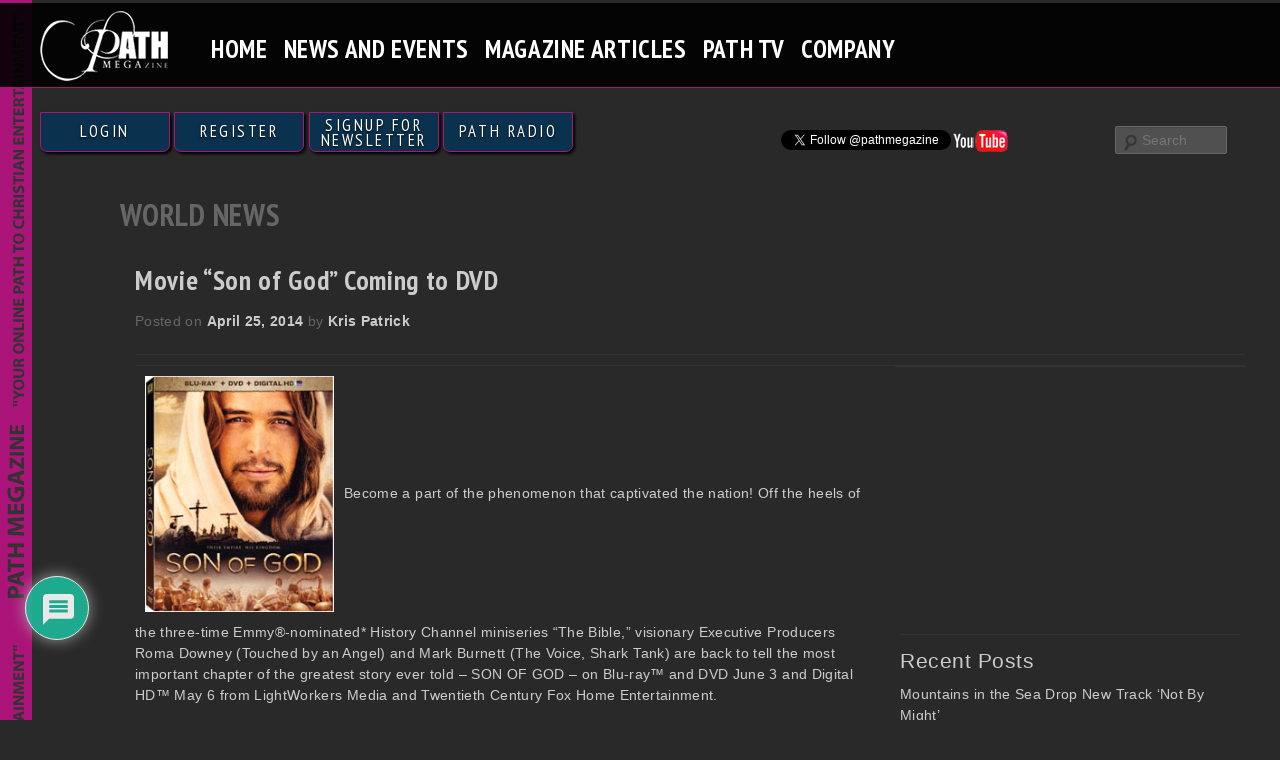

--- FILE ---
content_type: text/html; charset=UTF-8
request_url: https://pathmegazine.com/news/world-news/movie-son-of-god-coming-to-dvd/
body_size: 24796
content:
<!DOCTYPE html>
<!--[if IE 6]>
<html id="ie6" lang="en-US">
<![endif]-->
<!--[if IE 7]>
<html id="ie7" lang="en-US">
<![endif]-->
<!--[if IE 8]>
<html id="ie8" lang="en-US">
<![endif]-->
<!--[if !(IE 6) | !(IE 7) | !(IE 8)  ]><!-->
<html lang="en-US">
<!--<![endif]-->
<head>
<meta http-equiv="content-type" content="text/html; charset=UTF-8" />
<!--<meta name="viewport" content="width=device-width" />-->
<title>Movie &quot;Son of God&quot; Coming to DVDPath MEGAzine</title>

  
<meta name="viewport" content="width=device-width, minimum-scale=1.0, maximum-scale=1.0, user-scalable=no">
<link rel="shortcut icon" href="https://pathmegazine.com/wp-content/themes/PathMegazine/favicon.ico" />

<link href='https://fonts.googleapis.com/css?family=PT+Sans+Narrow:400,700' rel='stylesheet' type='text/css'>

<link rel="stylesheet" type="text/css" media="all" href="https://pathmegazine.com/wp-content/themes/PathMegazine/style.css" />
<link href="https://pathmegazine.com/wp-content/themes/PathMegazine/css/plugins.css" rel="stylesheet">
 <link href="https://pathmegazine.com/wp-content/themes/PathMegazine/css/responsive.css" rel="stylesheet">
<link rel="pingback" href="https://pathmegazine.com/xmlrpc.php" />

<!--[if lte IE 9]>
<script src="https://pathmegazine.com/wp-content/themes/PathMegazine/js/html5.js" type="text/javascript"></script>
<link rel="stylesheet" type="text/css" media="all" href="https://pathmegazine.com/wp-content/themes/PathMegazine/ie-style.css" />
<![endif]-->
<meta name='robots' content='index, follow, max-image-preview:large, max-snippet:-1, max-video-preview:-1' />

	<!-- This site is optimized with the Yoast SEO plugin v17.0 - https://yoast.com/wordpress/plugins/seo/ -->
	<meta name="description" content="Movie &quot;Son of God&quot; Coming to DVD" />
	<link rel="canonical" href="https://pathmegazine.com/news/world-news/movie-son-of-god-coming-to-dvd/" />
	<meta property="og:locale" content="en_US" />
	<meta property="og:type" content="article" />
	<meta property="og:title" content="Movie &quot;Son of God&quot; Coming to DVD" />
	<meta property="og:description" content="Movie &quot;Son of God&quot; Coming to DVD" />
	<meta property="og:url" content="https://pathmegazine.com/news/world-news/movie-son-of-god-coming-to-dvd/" />
	<meta property="og:site_name" content="Path MEGAzine" />
	<meta property="article:published_time" content="2014-04-25T15:08:44+00:00" />
	<meta property="article:modified_time" content="2014-04-25T15:08:45+00:00" />
	<meta property="og:image" content="https://pathmegazine.com/wp-content/uploads/2014/04/son-of-God-dvd.jpg" />
	<meta property="og:image:width" content="209" />
	<meta property="og:image:height" content="256" />
	<meta name="twitter:label1" content="Written by" />
	<meta name="twitter:data1" content="Kris Patrick" />
	<meta name="twitter:label2" content="Est. reading time" />
	<meta name="twitter:data2" content="3 minutes" />
	<script type="application/ld+json" class="yoast-schema-graph">{"@context":"https://schema.org","@graph":[{"@type":"WebSite","@id":"https://pathmegazine.com/#website","url":"https://pathmegazine.com/","name":"Path MEGAzine","description":"Gospel Music, Christian News &amp; Entertainment","potentialAction":[{"@type":"SearchAction","target":{"@type":"EntryPoint","urlTemplate":"https://pathmegazine.com/?s={search_term_string}"},"query-input":"required name=search_term_string"}],"inLanguage":"en-US"},{"@type":"ImageObject","@id":"https://pathmegazine.com/news/world-news/movie-son-of-god-coming-to-dvd/#primaryimage","inLanguage":"en-US","url":"https://pathmegazine.com/wp-content/uploads/2014/04/son-of-God-dvd.jpg","contentUrl":"https://pathmegazine.com/wp-content/uploads/2014/04/son-of-God-dvd.jpg","width":209,"height":256},{"@type":"WebPage","@id":"https://pathmegazine.com/news/world-news/movie-son-of-god-coming-to-dvd/#webpage","url":"https://pathmegazine.com/news/world-news/movie-son-of-god-coming-to-dvd/","name":"Movie \"Son of God\" Coming to DVD","isPartOf":{"@id":"https://pathmegazine.com/#website"},"primaryImageOfPage":{"@id":"https://pathmegazine.com/news/world-news/movie-son-of-god-coming-to-dvd/#primaryimage"},"datePublished":"2014-04-25T15:08:44+00:00","dateModified":"2014-04-25T15:08:45+00:00","author":{"@id":"https://pathmegazine.com/#/schema/person/93673aac813d5fed5e34d8f4a52b86a5"},"description":"Movie \"Son of God\" Coming to DVD","breadcrumb":{"@id":"https://pathmegazine.com/news/world-news/movie-son-of-god-coming-to-dvd/#breadcrumb"},"inLanguage":"en-US","potentialAction":[{"@type":"ReadAction","target":["https://pathmegazine.com/news/world-news/movie-son-of-god-coming-to-dvd/"]}]},{"@type":"BreadcrumbList","@id":"https://pathmegazine.com/news/world-news/movie-son-of-god-coming-to-dvd/#breadcrumb","itemListElement":[{"@type":"ListItem","position":1,"name":"Home","item":"https://pathmegazine.com/"},{"@type":"ListItem","position":2,"name":"Movie &#8220;Son of God&#8221; Coming to DVD"}]},{"@type":"Person","@id":"https://pathmegazine.com/#/schema/person/93673aac813d5fed5e34d8f4a52b86a5","name":"Kris Patrick","image":{"@type":"ImageObject","@id":"https://pathmegazine.com/#personlogo","inLanguage":"en-US","url":"https://secure.gravatar.com/avatar/1342864ff4f999014b576537d4509483?s=96&d=mm&r=g","contentUrl":"https://secure.gravatar.com/avatar/1342864ff4f999014b576537d4509483?s=96&d=mm&r=g","caption":"Kris Patrick"},"description":"Publisher Kris Patrick founded Path MEGAzine in 2007. A video producer by trade and head of Parallel Path Entertainment. A journalist and syndicated on-air personality heard in over 50 markets nationally. Follow Kris on Twitter @TheKrisPatrick","sameAs":["http://www.pathmagazine.com"],"url":"https://pathmegazine.com/author/kris-patrick/"}]}</script>
	<!-- / Yoast SEO plugin. -->


<link rel='dns-prefetch' href='//s.w.org' />
		<script type="text/javascript">
			window._wpemojiSettings = {"baseUrl":"https:\/\/s.w.org\/images\/core\/emoji\/13.0.1\/72x72\/","ext":".png","svgUrl":"https:\/\/s.w.org\/images\/core\/emoji\/13.0.1\/svg\/","svgExt":".svg","source":{"concatemoji":"https:\/\/pathmegazine.com\/wp-includes\/js\/wp-emoji-release.min.js?ver=5.7.14"}};
			!function(e,a,t){var n,r,o,i=a.createElement("canvas"),p=i.getContext&&i.getContext("2d");function s(e,t){var a=String.fromCharCode;p.clearRect(0,0,i.width,i.height),p.fillText(a.apply(this,e),0,0);e=i.toDataURL();return p.clearRect(0,0,i.width,i.height),p.fillText(a.apply(this,t),0,0),e===i.toDataURL()}function c(e){var t=a.createElement("script");t.src=e,t.defer=t.type="text/javascript",a.getElementsByTagName("head")[0].appendChild(t)}for(o=Array("flag","emoji"),t.supports={everything:!0,everythingExceptFlag:!0},r=0;r<o.length;r++)t.supports[o[r]]=function(e){if(!p||!p.fillText)return!1;switch(p.textBaseline="top",p.font="600 32px Arial",e){case"flag":return s([127987,65039,8205,9895,65039],[127987,65039,8203,9895,65039])?!1:!s([55356,56826,55356,56819],[55356,56826,8203,55356,56819])&&!s([55356,57332,56128,56423,56128,56418,56128,56421,56128,56430,56128,56423,56128,56447],[55356,57332,8203,56128,56423,8203,56128,56418,8203,56128,56421,8203,56128,56430,8203,56128,56423,8203,56128,56447]);case"emoji":return!s([55357,56424,8205,55356,57212],[55357,56424,8203,55356,57212])}return!1}(o[r]),t.supports.everything=t.supports.everything&&t.supports[o[r]],"flag"!==o[r]&&(t.supports.everythingExceptFlag=t.supports.everythingExceptFlag&&t.supports[o[r]]);t.supports.everythingExceptFlag=t.supports.everythingExceptFlag&&!t.supports.flag,t.DOMReady=!1,t.readyCallback=function(){t.DOMReady=!0},t.supports.everything||(n=function(){t.readyCallback()},a.addEventListener?(a.addEventListener("DOMContentLoaded",n,!1),e.addEventListener("load",n,!1)):(e.attachEvent("onload",n),a.attachEvent("onreadystatechange",function(){"complete"===a.readyState&&t.readyCallback()})),(n=t.source||{}).concatemoji?c(n.concatemoji):n.wpemoji&&n.twemoji&&(c(n.twemoji),c(n.wpemoji)))}(window,document,window._wpemojiSettings);
		</script>
		<style type="text/css">
img.wp-smiley,
img.emoji {
	display: inline !important;
	border: none !important;
	box-shadow: none !important;
	height: 1em !important;
	width: 1em !important;
	margin: 0 .07em !important;
	vertical-align: -0.1em !important;
	background: none !important;
	padding: 0 !important;
}
</style>
	<link rel='stylesheet' id='nivoslider-css'  href='https://pathmegazine.com/wp-content/plugins/nivo-slider/scripts/nivo-slider/nivo-slider.css?ver=5.7.14' type='text/css' media='all' />
<link rel='stylesheet' id='wp-block-library-css'  href='https://pathmegazine.com/wp-includes/css/dist/block-library/style.min.css?ver=5.7.14' type='text/css' media='all' />
<link rel='stylesheet' id='st-widget-css'  href='https://pathmegazine.com/wp-content/plugins/share-this/css/style.css?ver=5.7.14' type='text/css' media='all' />
<link rel='stylesheet' id='theme-my-login-css'  href='https://pathmegazine.com/wp-content/plugins/theme-my-login/assets/styles/theme-my-login.min.css?ver=7.1.3' type='text/css' media='all' />
<link rel='stylesheet' id='wpdiscuz-frontend-css-css'  href='https://pathmegazine.com/wp-content/plugins/wpdiscuz/themes/default/style.css?ver=7.2.2' type='text/css' media='all' />
<style id='wpdiscuz-frontend-css-inline-css' type='text/css'>
 #wpdcom .wpd-blog-administrator .wpd-comment-label{color:#ffffff;background-color:#00B38F;border:none}#wpdcom .wpd-blog-administrator .wpd-comment-author, #wpdcom .wpd-blog-administrator .wpd-comment-author a{color:#00B38F}#wpdcom.wpd-layout-1 .wpd-comment .wpd-blog-administrator .wpd-avatar img{border-color:#00B38F}#wpdcom.wpd-layout-2 .wpd-comment.wpd-reply .wpd-comment-wrap.wpd-blog-administrator{border-left:3px solid #00B38F}#wpdcom.wpd-layout-2 .wpd-comment .wpd-blog-administrator .wpd-avatar img{border-bottom-color:#00B38F}#wpdcom.wpd-layout-3 .wpd-blog-administrator .wpd-comment-subheader{border-top:1px dashed #00B38F}#wpdcom.wpd-layout-3 .wpd-reply .wpd-blog-administrator .wpd-comment-right{border-left:1px solid #00B38F}#wpdcom .wpd-blog-editor .wpd-comment-label{color:#ffffff;background-color:#00B38F;border:none}#wpdcom .wpd-blog-editor .wpd-comment-author, #wpdcom .wpd-blog-editor .wpd-comment-author a{color:#00B38F}#wpdcom.wpd-layout-1 .wpd-comment .wpd-blog-editor .wpd-avatar img{border-color:#00B38F}#wpdcom.wpd-layout-2 .wpd-comment.wpd-reply .wpd-comment-wrap.wpd-blog-editor{border-left:3px solid #00B38F}#wpdcom.wpd-layout-2 .wpd-comment .wpd-blog-editor .wpd-avatar img{border-bottom-color:#00B38F}#wpdcom.wpd-layout-3 .wpd-blog-editor .wpd-comment-subheader{border-top:1px dashed #00B38F}#wpdcom.wpd-layout-3 .wpd-reply .wpd-blog-editor .wpd-comment-right{border-left:1px solid #00B38F}#wpdcom .wpd-blog-author .wpd-comment-label{color:#ffffff;background-color:#00B38F;border:none}#wpdcom .wpd-blog-author .wpd-comment-author, #wpdcom .wpd-blog-author .wpd-comment-author a{color:#00B38F}#wpdcom.wpd-layout-1 .wpd-comment .wpd-blog-author .wpd-avatar img{border-color:#00B38F}#wpdcom.wpd-layout-2 .wpd-comment .wpd-blog-author .wpd-avatar img{border-bottom-color:#00B38F}#wpdcom.wpd-layout-3 .wpd-blog-author .wpd-comment-subheader{border-top:1px dashed #00B38F}#wpdcom.wpd-layout-3 .wpd-reply .wpd-blog-author .wpd-comment-right{border-left:1px solid #00B38F}#wpdcom .wpd-blog-contributor .wpd-comment-label{color:#ffffff;background-color:#00B38F;border:none}#wpdcom .wpd-blog-contributor .wpd-comment-author, #wpdcom .wpd-blog-contributor .wpd-comment-author a{color:#00B38F}#wpdcom.wpd-layout-1 .wpd-comment .wpd-blog-contributor .wpd-avatar img{border-color:#00B38F}#wpdcom.wpd-layout-2 .wpd-comment .wpd-blog-contributor .wpd-avatar img{border-bottom-color:#00B38F}#wpdcom.wpd-layout-3 .wpd-blog-contributor .wpd-comment-subheader{border-top:1px dashed #00B38F}#wpdcom.wpd-layout-3 .wpd-reply .wpd-blog-contributor .wpd-comment-right{border-left:1px solid #00B38F}#wpdcom .wpd-blog-subscriber .wpd-comment-label{color:#ffffff;background-color:#00B38F;border:none}#wpdcom .wpd-blog-subscriber .wpd-comment-author, #wpdcom .wpd-blog-subscriber .wpd-comment-author a{color:#00B38F}#wpdcom.wpd-layout-2 .wpd-comment .wpd-blog-subscriber .wpd-avatar img{border-bottom-color:#00B38F}#wpdcom.wpd-layout-3 .wpd-blog-subscriber .wpd-comment-subheader{border-top:1px dashed #00B38F}#wpdcom .wpd-blog-wpseo_manager .wpd-comment-label{color:#ffffff;background-color:#00B38F;border:none}#wpdcom .wpd-blog-wpseo_manager .wpd-comment-author, #wpdcom .wpd-blog-wpseo_manager .wpd-comment-author a{color:#00B38F}#wpdcom.wpd-layout-1 .wpd-comment .wpd-blog-wpseo_manager .wpd-avatar img{border-color:#00B38F}#wpdcom.wpd-layout-2 .wpd-comment .wpd-blog-wpseo_manager .wpd-avatar img{border-bottom-color:#00B38F}#wpdcom.wpd-layout-3 .wpd-blog-wpseo_manager .wpd-comment-subheader{border-top:1px dashed #00B38F}#wpdcom.wpd-layout-3 .wpd-reply .wpd-blog-wpseo_manager .wpd-comment-right{border-left:1px solid #00B38F}#wpdcom .wpd-blog-wpseo_editor .wpd-comment-label{color:#ffffff;background-color:#00B38F;border:none}#wpdcom .wpd-blog-wpseo_editor .wpd-comment-author, #wpdcom .wpd-blog-wpseo_editor .wpd-comment-author a{color:#00B38F}#wpdcom.wpd-layout-1 .wpd-comment .wpd-blog-wpseo_editor .wpd-avatar img{border-color:#00B38F}#wpdcom.wpd-layout-2 .wpd-comment .wpd-blog-wpseo_editor .wpd-avatar img{border-bottom-color:#00B38F}#wpdcom.wpd-layout-3 .wpd-blog-wpseo_editor .wpd-comment-subheader{border-top:1px dashed #00B38F}#wpdcom.wpd-layout-3 .wpd-reply .wpd-blog-wpseo_editor .wpd-comment-right{border-left:1px solid #00B38F}#wpdcom .wpd-blog-post_author .wpd-comment-label{color:#ffffff;background-color:#00B38F;border:none}#wpdcom .wpd-blog-post_author .wpd-comment-author, #wpdcom .wpd-blog-post_author .wpd-comment-author a{color:#00B38F}#wpdcom .wpd-blog-post_author .wpd-avatar img{border-color:#00B38F}#wpdcom.wpd-layout-1 .wpd-comment .wpd-blog-post_author .wpd-avatar img{border-color:#00B38F}#wpdcom.wpd-layout-2 .wpd-comment.wpd-reply .wpd-comment-wrap.wpd-blog-post_author{border-left:3px solid #00B38F}#wpdcom.wpd-layout-2 .wpd-comment .wpd-blog-post_author .wpd-avatar img{border-bottom-color:#00B38F}#wpdcom.wpd-layout-3 .wpd-blog-post_author .wpd-comment-subheader{border-top:1px dashed #00B38F}#wpdcom.wpd-layout-3 .wpd-reply .wpd-blog-post_author .wpd-comment-right{border-left:1px solid #00B38F}#wpdcom .wpd-blog-guest .wpd-comment-label{color:#ffffff;background-color:#00B38F;border:none}#wpdcom .wpd-blog-guest .wpd-comment-author, #wpdcom .wpd-blog-guest .wpd-comment-author a{color:#00B38F}#wpdcom.wpd-layout-3 .wpd-blog-guest .wpd-comment-subheader{border-top:1px dashed #00B38F}#comments, #respond, .comments-area, #wpdcom{}#wpdcom .ql-editor > *{color:#777777}#wpdcom .ql-editor::before{}#wpdcom .ql-toolbar{border:1px solid #DDDDDD;border-top:none}#wpdcom .ql-container{border:1px solid #DDDDDD;border-bottom:none}#wpdcom .wpd-form-row .wpdiscuz-item input[type="text"], #wpdcom .wpd-form-row .wpdiscuz-item input[type="email"], #wpdcom .wpd-form-row .wpdiscuz-item input[type="url"], #wpdcom .wpd-form-row .wpdiscuz-item input[type="color"], #wpdcom .wpd-form-row .wpdiscuz-item input[type="date"], #wpdcom .wpd-form-row .wpdiscuz-item input[type="datetime"], #wpdcom .wpd-form-row .wpdiscuz-item input[type="datetime-local"], #wpdcom .wpd-form-row .wpdiscuz-item input[type="month"], #wpdcom .wpd-form-row .wpdiscuz-item input[type="number"], #wpdcom .wpd-form-row .wpdiscuz-item input[type="time"], #wpdcom textarea, #wpdcom select{border:1px solid #DDDDDD;color:#777777}#wpdcom .wpd-form-row .wpdiscuz-item textarea{border:1px solid #DDDDDD}#wpdcom input::placeholder, #wpdcom textarea::placeholder, #wpdcom input::-moz-placeholder, #wpdcom textarea::-webkit-input-placeholder{}#wpdcom .wpd-comment-text{color:#777777}#wpdcom .wpd-thread-head .wpd-thread-info{border-bottom:2px solid #00B38F}#wpdcom .wpd-thread-head .wpd-thread-info.wpd-reviews-tab svg{fill:#00B38F}#wpdcom .wpd-thread-head .wpdiscuz-user-settings{border-bottom:2px solid #00B38F}#wpdcom .wpd-thread-head .wpdiscuz-user-settings:hover{color:#00B38F}#wpdcom .wpd-comment .wpd-follow-link:hover{color:#00B38F}#wpdcom .wpd-comment-status .wpd-sticky{color:#00B38F}#wpdcom .wpd-thread-filter .wpdf-active{color:#00B38F;border-bottom-color:#00B38F}#wpdcom .wpd-comment-info-bar{border:1px dashed #33c3a6;background:#e6f8f4}#wpdcom .wpd-comment-info-bar .wpd-current-view i{color:#00B38F}#wpdcom .wpd-filter-view-all:hover{background:#00B38F}#wpdcom .wpdiscuz-item .wpdiscuz-rating > label{color:#DDDDDD}#wpdcom .wpdiscuz-item .wpdiscuz-rating:not(:checked) > label:hover, .wpdiscuz-rating:not(:checked) > label:hover ~ label{}#wpdcom .wpdiscuz-item .wpdiscuz-rating > input ~ label:hover, #wpdcom .wpdiscuz-item .wpdiscuz-rating > input:not(:checked) ~ label:hover ~ label, #wpdcom .wpdiscuz-item .wpdiscuz-rating > input:not(:checked) ~ label:hover ~ label{color:#FFED85}#wpdcom .wpdiscuz-item .wpdiscuz-rating > input:checked ~ label:hover, #wpdcom .wpdiscuz-item .wpdiscuz-rating > input:checked ~ label:hover, #wpdcom .wpdiscuz-item .wpdiscuz-rating > label:hover ~ input:checked ~ label, #wpdcom .wpdiscuz-item .wpdiscuz-rating > input:checked + label:hover ~ label, #wpdcom .wpdiscuz-item .wpdiscuz-rating > input:checked ~ label:hover ~ label, .wpd-custom-field .wcf-active-star, #wpdcom .wpdiscuz-item .wpdiscuz-rating > input:checked ~ label{color:#FFD700}#wpd-post-rating .wpd-rating-wrap .wpd-rating-stars svg .wpd-star{fill:#DDDDDD}#wpd-post-rating .wpd-rating-wrap .wpd-rating-stars svg .wpd-active{fill:#FFD700}#wpd-post-rating .wpd-rating-wrap .wpd-rate-starts svg .wpd-star{fill:#DDDDDD}#wpd-post-rating .wpd-rating-wrap .wpd-rate-starts:hover svg .wpd-star{fill:#FFED85}#wpd-post-rating.wpd-not-rated .wpd-rating-wrap .wpd-rate-starts svg:hover ~ svg .wpd-star{fill:#DDDDDD}.wpdiscuz-post-rating-wrap .wpd-rating .wpd-rating-wrap .wpd-rating-stars svg .wpd-star{fill:#DDDDDD}.wpdiscuz-post-rating-wrap .wpd-rating .wpd-rating-wrap .wpd-rating-stars svg .wpd-active{fill:#FFD700}#wpdcom .wpd-comment .wpd-follow-active{color:#ff7a00}#wpdcom .page-numbers{color:#555;border:#555 1px solid}#wpdcom span.current{background:#555}#wpdcom.wpd-layout-1 .wpd-new-loaded-comment > .wpd-comment-wrap > .wpd-comment-right{background:#FFFAD6}#wpdcom.wpd-layout-2 .wpd-new-loaded-comment.wpd-comment > .wpd-comment-wrap > .wpd-comment-right{background:#FFFAD6}#wpdcom.wpd-layout-2 .wpd-new-loaded-comment.wpd-comment.wpd-reply > .wpd-comment-wrap > .wpd-comment-right{background:transparent}#wpdcom.wpd-layout-2 .wpd-new-loaded-comment.wpd-comment.wpd-reply > .wpd-comment-wrap{background:#FFFAD6}#wpdcom.wpd-layout-3 .wpd-new-loaded-comment.wpd-comment > .wpd-comment-wrap > .wpd-comment-right{background:#FFFAD6}#wpdcom .wpd-follow:hover i, #wpdcom .wpd-unfollow:hover i, #wpdcom .wpd-comment .wpd-follow-active:hover i{color:#00B38F}#wpdcom .wpdiscuz-readmore{cursor:pointer;color:#00B38F}.wpd-custom-field .wcf-pasiv-star, #wpcomm .wpdiscuz-item .wpdiscuz-rating > label{color:#DDDDDD}.wpd-wrapper .wpd-list-item.wpd-active{border-top:3px solid #00B38F}#wpdcom.wpd-layout-2 .wpd-comment.wpd-reply.wpd-unapproved-comment .wpd-comment-wrap{border-left:3px solid #FFFAD6}#wpdcom.wpd-layout-3 .wpd-comment.wpd-reply.wpd-unapproved-comment .wpd-comment-right{border-left:1px solid #FFFAD6}#wpdcom .wpd-prim-button{background-color:#07B290;color:#FFFFFF}#wpdcom .wpd_label__check i.wpdicon-on{color:#07B290;border:1px solid #83d9c8}#wpd-bubble-wrapper #wpd-bubble-all-comments-count{color:#1DB99A}#wpd-bubble-wrapper > div{background-color:#1DB99A}#wpd-bubble-wrapper > #wpd-bubble #wpd-bubble-add-message{background-color:#1DB99A}#wpd-bubble-wrapper > #wpd-bubble #wpd-bubble-add-message::before{border-left-color:#1DB99A;border-right-color:#1DB99A}#wpd-bubble-wrapper.wpd-right-corner > #wpd-bubble #wpd-bubble-add-message::before{border-left-color:#1DB99A;border-right-color:#1DB99A}.wpd-inline-icon-wrapper path.wpd-inline-icon-first{fill:#1DB99A}.wpd-inline-icon-count{background-color:#1DB99A}.wpd-inline-icon-count::before{border-right-color:#1DB99A}.wpd-inline-form-wrapper::before{border-bottom-color:#1DB99A}.wpd-inline-form-question{background-color:#1DB99A}.wpd-inline-form{background-color:#1DB99A}.wpd-last-inline-comments-wrapper{border-color:#1DB99A}.wpd-last-inline-comments-wrapper::before{border-bottom-color:#1DB99A}.wpd-last-inline-comments-wrapper .wpd-view-all-inline-comments{background:#1DB99A}.wpd-last-inline-comments-wrapper .wpd-view-all-inline-comments:hover,.wpd-last-inline-comments-wrapper .wpd-view-all-inline-comments:active,.wpd-last-inline-comments-wrapper .wpd-view-all-inline-comments:focus{background-color:#1DB99A}#wpdcom .ql-snow .ql-tooltip[data-mode="link"]::before{content:"Enter link:"}#wpdcom .ql-snow .ql-tooltip.ql-editing a.ql-action::after{content:"Save"}.comments-area{width:auto}
</style>
<link rel='stylesheet' id='wpdiscuz-fa-css'  href='https://pathmegazine.com/wp-content/plugins/wpdiscuz/assets/third-party/font-awesome-5.13.0/css/fa.min.css?ver=7.2.2' type='text/css' media='all' />
<link rel='stylesheet' id='wpdiscuz-combo-css-css'  href='https://pathmegazine.com/wp-content/plugins/wpdiscuz/assets/css/wpdiscuz-combo.min.css?ver=5.7.14' type='text/css' media='all' />
<link rel='stylesheet' id='popup-maker-site-css'  href='https://pathmegazine.com/wp-content/plugins/popup-maker/assets/css/pum-site.min.css?ver=1.16.2' type='text/css' media='all' />
<style id='popup-maker-site-inline-css' type='text/css'>
/* Popup Google Fonts */
@import url('//fonts.googleapis.com/css?family=Montserrat:100');

/* Popup Theme 20625: Enterprise Blue */
.pum-theme-20625, .pum-theme-enterprise-blue { background-color: rgba( 0, 0, 0, 0.70 ) } 
.pum-theme-20625 .pum-container, .pum-theme-enterprise-blue .pum-container { padding: 28px; border-radius: 5px; border: 1px none #000000; box-shadow: 0px 10px 25px 4px rgba( 2, 2, 2, 0.50 ); background-color: rgba( 255, 255, 255, 1.00 ) } 
.pum-theme-20625 .pum-title, .pum-theme-enterprise-blue .pum-title { color: #315b7c; text-align: left; text-shadow: 0px 0px 0px rgba( 2, 2, 2, 0.23 ); font-family: inherit; font-weight: 100; font-size: 34px; line-height: 36px } 
.pum-theme-20625 .pum-content, .pum-theme-enterprise-blue .pum-content { color: #2d2d2d; font-family: inherit; font-weight: 100 } 
.pum-theme-20625 .pum-content + .pum-close, .pum-theme-enterprise-blue .pum-content + .pum-close { position: absolute; height: 28px; width: 28px; left: auto; right: 8px; bottom: auto; top: 8px; padding: 4px; color: #ffffff; font-family: Times New Roman; font-weight: 100; font-size: 20px; line-height: 20px; border: 1px none #ffffff; border-radius: 42px; box-shadow: 0px 0px 0px 0px rgba( 2, 2, 2, 0.23 ); text-shadow: 0px 0px 0px rgba( 0, 0, 0, 0.23 ); background-color: rgba( 49, 91, 124, 1.00 ) } 

/* Popup Theme 20626: Hello Box */
.pum-theme-20626, .pum-theme-hello-box { background-color: rgba( 0, 0, 0, 0.75 ) } 
.pum-theme-20626 .pum-container, .pum-theme-hello-box .pum-container { padding: 30px; border-radius: 80px; border: 14px solid #81d742; box-shadow: 0px 0px 0px 0px rgba( 2, 2, 2, 0.00 ); background-color: rgba( 255, 255, 255, 1.00 ) } 
.pum-theme-20626 .pum-title, .pum-theme-hello-box .pum-title { color: #2d2d2d; text-align: left; text-shadow: 0px 0px 0px rgba( 2, 2, 2, 0.23 ); font-family: Montserrat; font-weight: 100; font-size: 32px; line-height: 36px } 
.pum-theme-20626 .pum-content, .pum-theme-hello-box .pum-content { color: #2d2d2d; font-family: inherit; font-weight: 100 } 
.pum-theme-20626 .pum-content + .pum-close, .pum-theme-hello-box .pum-content + .pum-close { position: absolute; height: auto; width: auto; left: auto; right: -30px; bottom: auto; top: -30px; padding: 0px; color: #2d2d2d; font-family: Times New Roman; font-weight: 100; font-size: 32px; line-height: 28px; border: 1px none #ffffff; border-radius: 28px; box-shadow: 0px 0px 0px 0px rgba( 2, 2, 2, 0.23 ); text-shadow: 0px 0px 0px rgba( 0, 0, 0, 0.23 ); background-color: rgba( 255, 255, 255, 1.00 ) } 

/* Popup Theme 20627: Cutting Edge */
.pum-theme-20627, .pum-theme-cutting-edge { background-color: rgba( 0, 0, 0, 0.50 ) } 
.pum-theme-20627 .pum-container, .pum-theme-cutting-edge .pum-container { padding: 18px; border-radius: 0px; border: 1px none #000000; box-shadow: 0px 10px 25px 0px rgba( 2, 2, 2, 0.50 ); background-color: rgba( 30, 115, 190, 1.00 ) } 
.pum-theme-20627 .pum-title, .pum-theme-cutting-edge .pum-title { color: #ffffff; text-align: left; text-shadow: 0px 0px 0px rgba( 2, 2, 2, 0.23 ); font-family: Sans-Serif; font-weight: 100; font-size: 26px; line-height: 28px } 
.pum-theme-20627 .pum-content, .pum-theme-cutting-edge .pum-content { color: #ffffff; font-family: inherit; font-weight: 100 } 
.pum-theme-20627 .pum-content + .pum-close, .pum-theme-cutting-edge .pum-content + .pum-close { position: absolute; height: 24px; width: 24px; left: auto; right: 0px; bottom: auto; top: 0px; padding: 0px; color: #1e73be; font-family: Times New Roman; font-weight: 100; font-size: 32px; line-height: 24px; border: 1px none #ffffff; border-radius: 0px; box-shadow: -1px 1px 1px 0px rgba( 2, 2, 2, 0.10 ); text-shadow: -1px 1px 1px rgba( 0, 0, 0, 0.10 ); background-color: rgba( 238, 238, 34, 1.00 ) } 

/* Popup Theme 20628: Framed Border */
.pum-theme-20628, .pum-theme-framed-border { background-color: rgba( 255, 255, 255, 0.50 ) } 
.pum-theme-20628 .pum-container, .pum-theme-framed-border .pum-container { padding: 18px; border-radius: 0px; border: 20px outset #dd3333; box-shadow: 1px 1px 3px 0px rgba( 2, 2, 2, 0.97 ) inset; background-color: rgba( 255, 251, 239, 1.00 ) } 
.pum-theme-20628 .pum-title, .pum-theme-framed-border .pum-title { color: #000000; text-align: left; text-shadow: 0px 0px 0px rgba( 2, 2, 2, 0.23 ); font-family: inherit; font-weight: 100; font-size: 32px; line-height: 36px } 
.pum-theme-20628 .pum-content, .pum-theme-framed-border .pum-content { color: #2d2d2d; font-family: inherit; font-weight: 100 } 
.pum-theme-20628 .pum-content + .pum-close, .pum-theme-framed-border .pum-content + .pum-close { position: absolute; height: 20px; width: 20px; left: auto; right: -20px; bottom: auto; top: -20px; padding: 0px; color: #ffffff; font-family: Tahoma; font-weight: 700; font-size: 16px; line-height: 18px; border: 1px none #ffffff; border-radius: 0px; box-shadow: 0px 0px 0px 0px rgba( 2, 2, 2, 0.23 ); text-shadow: 0px 0px 0px rgba( 0, 0, 0, 0.23 ); background-color: rgba( 0, 0, 0, 0.55 ) } 

/* Popup Theme 20629: Floating Bar - Soft Blue */
.pum-theme-20629, .pum-theme-floating-bar { background-color: rgba( 255, 255, 255, 0.00 ) } 
.pum-theme-20629 .pum-container, .pum-theme-floating-bar .pum-container { padding: 8px; border-radius: 0px; border: 1px none #000000; box-shadow: 1px 1px 3px 0px rgba( 2, 2, 2, 0.23 ); background-color: rgba( 238, 246, 252, 1.00 ) } 
.pum-theme-20629 .pum-title, .pum-theme-floating-bar .pum-title { color: #505050; text-align: left; text-shadow: 0px 0px 0px rgba( 2, 2, 2, 0.23 ); font-family: inherit; font-weight: 400; font-size: 32px; line-height: 36px } 
.pum-theme-20629 .pum-content, .pum-theme-floating-bar .pum-content { color: #505050; font-family: inherit; font-weight: 400 } 
.pum-theme-20629 .pum-content + .pum-close, .pum-theme-floating-bar .pum-content + .pum-close { position: absolute; height: 18px; width: 18px; left: auto; right: 5px; bottom: auto; top: 50%; padding: 0px; color: #505050; font-family: Sans-Serif; font-weight: 700; font-size: 15px; line-height: 18px; border: 1px solid #505050; border-radius: 15px; box-shadow: 0px 0px 0px 0px rgba( 2, 2, 2, 0.00 ); text-shadow: 0px 0px 0px rgba( 0, 0, 0, 0.00 ); background-color: rgba( 255, 255, 255, 0.00 ); transform: translate(0, -50%) } 

/* Popup Theme 20630: Content Only - For use with page builders or block editor */
.pum-theme-20630, .pum-theme-content-only { background-color: rgba( 0, 0, 0, 0.70 ) } 
.pum-theme-20630 .pum-container, .pum-theme-content-only .pum-container { padding: 0px; border-radius: 0px; border: 1px none #000000; box-shadow: 0px 0px 0px 0px rgba( 2, 2, 2, 0.00 ) } 
.pum-theme-20630 .pum-title, .pum-theme-content-only .pum-title { color: #000000; text-align: left; text-shadow: 0px 0px 0px rgba( 2, 2, 2, 0.23 ); font-family: inherit; font-weight: 400; font-size: 32px; line-height: 36px } 
.pum-theme-20630 .pum-content, .pum-theme-content-only .pum-content { color: #8c8c8c; font-family: inherit; font-weight: 400 } 
.pum-theme-20630 .pum-content + .pum-close, .pum-theme-content-only .pum-content + .pum-close { position: absolute; height: 18px; width: 18px; left: auto; right: 7px; bottom: auto; top: 7px; padding: 0px; color: #000000; font-family: inherit; font-weight: 700; font-size: 20px; line-height: 20px; border: 1px none #ffffff; border-radius: 15px; box-shadow: 0px 0px 0px 0px rgba( 2, 2, 2, 0.00 ); text-shadow: 0px 0px 0px rgba( 0, 0, 0, 0.00 ); background-color: rgba( 255, 255, 255, 0.00 ) } 

/* Popup Theme 20623: Default Theme */
.pum-theme-20623, .pum-theme-default-theme { background-color: rgba( 255, 255, 255, 1.00 ) } 
.pum-theme-20623 .pum-container, .pum-theme-default-theme .pum-container { padding: 18px; border-radius: 0px; border: 1px none #000000; box-shadow: 1px 1px 3px 0px rgba( 2, 2, 2, 0.23 ); background-color: rgba( 249, 249, 249, 1.00 ) } 
.pum-theme-20623 .pum-title, .pum-theme-default-theme .pum-title { color: #000000; text-align: left; text-shadow: 0px 0px 0px rgba( 2, 2, 2, 0.23 ); font-family: inherit; font-weight: 400; font-size: 32px; font-style: normal; line-height: 36px } 
.pum-theme-20623 .pum-content, .pum-theme-default-theme .pum-content { color: #8c8c8c; font-family: inherit; font-weight: 400; font-style: inherit } 
.pum-theme-20623 .pum-content + .pum-close, .pum-theme-default-theme .pum-content + .pum-close { position: absolute; height: auto; width: auto; left: auto; right: 0px; bottom: auto; top: 0px; padding: 8px; color: #ffffff; font-family: inherit; font-weight: 400; font-size: 12px; font-style: inherit; line-height: 36px; border: 1px none #ffffff; border-radius: 0px; box-shadow: 1px 1px 3px 0px rgba( 2, 2, 2, 0.23 ); text-shadow: 0px 0px 0px rgba( 0, 0, 0, 0.23 ); background-color: rgba( 0, 183, 205, 1.00 ) } 

/* Popup Theme 20624: Light Box */
.pum-theme-20624, .pum-theme-lightbox { background-color: rgba( 0, 0, 0, 0.60 ) } 
.pum-theme-20624 .pum-container, .pum-theme-lightbox .pum-container { padding: 18px; border-radius: 3px; border: 8px solid #000000; box-shadow: 0px 0px 30px 0px rgba( 2, 2, 2, 1.00 ); background-color: rgba( 255, 255, 255, 1.00 ) } 
.pum-theme-20624 .pum-title, .pum-theme-lightbox .pum-title { color: #000000; text-align: left; text-shadow: 0px 0px 0px rgba( 2, 2, 2, 0.23 ); font-family: inherit; font-weight: 100; font-size: 32px; line-height: 36px } 
.pum-theme-20624 .pum-content, .pum-theme-lightbox .pum-content { color: #000000; font-family: inherit; font-weight: 100 } 
.pum-theme-20624 .pum-content + .pum-close, .pum-theme-lightbox .pum-content + .pum-close { position: absolute; height: 26px; width: 26px; left: auto; right: -13px; bottom: auto; top: -13px; padding: 0px; color: #ffffff; font-family: Arial; font-weight: 100; font-size: 24px; line-height: 24px; border: 2px solid #ffffff; border-radius: 26px; box-shadow: 0px 0px 15px 1px rgba( 2, 2, 2, 0.75 ); text-shadow: 0px 0px 0px rgba( 0, 0, 0, 0.23 ); background-color: rgba( 0, 0, 0, 1.00 ) } 

#pum-20693 {z-index: 1999999999}

</style>
<link rel='stylesheet' id='lepopup-style-css'  href='https://pathmegazine.com/wp-content/plugins/halfdata-green-popups/css/style.css?ver=7.25' type='text/css' media='all' />
<link rel='stylesheet' id='airdatepicker-css'  href='https://pathmegazine.com/wp-content/plugins/halfdata-green-popups/css/airdatepicker.css?ver=7.25' type='text/css' media='all' />
<script type='text/javascript' src='https://pathmegazine.com/wp-includes/js/jquery/jquery.min.js?ver=3.5.1' id='jquery-core-js'></script>
<script type='text/javascript' src='https://pathmegazine.com/wp-includes/js/jquery/jquery-migrate.min.js?ver=3.3.2' id='jquery-migrate-js'></script>
<link rel="https://api.w.org/" href="https://pathmegazine.com/wp-json/" /><link rel="alternate" type="application/json" href="https://pathmegazine.com/wp-json/wp/v2/posts/10829" /><link rel="alternate" type="application/json+oembed" href="https://pathmegazine.com/wp-json/oembed/1.0/embed?url=https%3A%2F%2Fpathmegazine.com%2Fnews%2Fworld-news%2Fmovie-son-of-god-coming-to-dvd%2F" />
<link rel="alternate" type="text/xml+oembed" href="https://pathmegazine.com/wp-json/oembed/1.0/embed?url=https%3A%2F%2Fpathmegazine.com%2Fnews%2Fworld-news%2Fmovie-son-of-god-coming-to-dvd%2F&#038;format=xml" />
<script charset="utf-8" type="text/javascript">var switchTo5x=true;</script><script charset="utf-8" type="text/javascript" src="https://w.sharethis.com/button/buttons.js"></script><script type="text/javascript">stLight.options({publisher:'wp.62e918e2-9417-44b2-8087-0240e88d4514'});var st_type='wordpress3.4.1';</script><meta name="generator" content="Powered by Slider Revolution 6.5.7 - responsive, Mobile-Friendly Slider Plugin for WordPress with comfortable drag and drop interface." />

		<script>var lepopup_customjs_handlers={};var lepopup_cookie_value="ilovefamily";var lepopup_events_data={};var lepopup_content_id="10829";</script><script>function lepopup_add_event(_event,_data){if(typeof _lepopup_add_event == typeof undefined){jQuery(document).ready(function(){_lepopup_add_event(_event,_data);});}else{_lepopup_add_event(_event,_data);}}</script><script type="text/javascript">function setREVStartSize(e){
			//window.requestAnimationFrame(function() {				 
				window.RSIW = window.RSIW===undefined ? window.innerWidth : window.RSIW;	
				window.RSIH = window.RSIH===undefined ? window.innerHeight : window.RSIH;	
				try {								
					var pw = document.getElementById(e.c).parentNode.offsetWidth,
						newh;
					pw = pw===0 || isNaN(pw) ? window.RSIW : pw;
					e.tabw = e.tabw===undefined ? 0 : parseInt(e.tabw);
					e.thumbw = e.thumbw===undefined ? 0 : parseInt(e.thumbw);
					e.tabh = e.tabh===undefined ? 0 : parseInt(e.tabh);
					e.thumbh = e.thumbh===undefined ? 0 : parseInt(e.thumbh);
					e.tabhide = e.tabhide===undefined ? 0 : parseInt(e.tabhide);
					e.thumbhide = e.thumbhide===undefined ? 0 : parseInt(e.thumbhide);
					e.mh = e.mh===undefined || e.mh=="" || e.mh==="auto" ? 0 : parseInt(e.mh,0);		
					if(e.layout==="fullscreen" || e.l==="fullscreen") 						
						newh = Math.max(e.mh,window.RSIH);					
					else{					
						e.gw = Array.isArray(e.gw) ? e.gw : [e.gw];
						for (var i in e.rl) if (e.gw[i]===undefined || e.gw[i]===0) e.gw[i] = e.gw[i-1];					
						e.gh = e.el===undefined || e.el==="" || (Array.isArray(e.el) && e.el.length==0)? e.gh : e.el;
						e.gh = Array.isArray(e.gh) ? e.gh : [e.gh];
						for (var i in e.rl) if (e.gh[i]===undefined || e.gh[i]===0) e.gh[i] = e.gh[i-1];
											
						var nl = new Array(e.rl.length),
							ix = 0,						
							sl;					
						e.tabw = e.tabhide>=pw ? 0 : e.tabw;
						e.thumbw = e.thumbhide>=pw ? 0 : e.thumbw;
						e.tabh = e.tabhide>=pw ? 0 : e.tabh;
						e.thumbh = e.thumbhide>=pw ? 0 : e.thumbh;					
						for (var i in e.rl) nl[i] = e.rl[i]<window.RSIW ? 0 : e.rl[i];
						sl = nl[0];									
						for (var i in nl) if (sl>nl[i] && nl[i]>0) { sl = nl[i]; ix=i;}															
						var m = pw>(e.gw[ix]+e.tabw+e.thumbw) ? 1 : (pw-(e.tabw+e.thumbw)) / (e.gw[ix]);					
						newh =  (e.gh[ix] * m) + (e.tabh + e.thumbh);
					}
					var el = document.getElementById(e.c);
					if (el!==null && el) el.style.height = newh+"px";					
					el = document.getElementById(e.c+"_wrapper");
					if (el!==null && el) {
						el.style.height = newh+"px";
						el.style.display = "block";
					}
				} catch(e){
					console.log("Failure at Presize of Slider:" + e)
				}					   
			//});
		  };</script>
<style>button#responsive-menu-pro-button,
#responsive-menu-pro-container {
    display: none;
    -webkit-text-size-adjust: 100%;
}

#responsive-menu-pro-container {
    z-index: 99998;
}

@media screen and (max-width:1200px) {

    #responsive-menu-pro-container {
        display: block;
        position: fixed;
        top: 0;
        bottom: 0;        padding-bottom: 5px;
        margin-bottom: -5px;
        outline: 1px solid transparent;
        overflow-y: auto;
        overflow-x: hidden;
    }

    #responsive-menu-pro-container .responsive-menu-pro-search-box {
        width: 100%;
        padding: 0 2%;
        border-radius: 2px;
        height: 50px;
        -webkit-appearance: none;
    }

    #responsive-menu-pro-container.push-left,
    #responsive-menu-pro-container.slide-left {
        transform: translateX(-100%);
        -ms-transform: translateX(-100%);
        -webkit-transform: translateX(-100%);
        -moz-transform: translateX(-100%);
    }

    .responsive-menu-pro-open #responsive-menu-pro-container.push-left,
    .responsive-menu-pro-open #responsive-menu-pro-container.slide-left {
        transform: translateX(0);
        -ms-transform: translateX(0);
        -webkit-transform: translateX(0);
        -moz-transform: translateX(0);
    }

    #responsive-menu-pro-container.push-top,
    #responsive-menu-pro-container.slide-top {
        transform: translateY(-100%);
        -ms-transform: translateY(-100%);
        -webkit-transform: translateY(-100%);
        -moz-transform: translateY(-100%);
    }

    .responsive-menu-pro-open #responsive-menu-pro-container.push-top,
    .responsive-menu-pro-open #responsive-menu-pro-container.slide-top {
        transform: translateY(0);
        -ms-transform: translateY(0);
        -webkit-transform: translateY(0);
        -moz-transform: translateY(0);
    }

    #responsive-menu-pro-container.push-right,
    #responsive-menu-pro-container.slide-right {
        transform: translateX(100%);
        -ms-transform: translateX(100%);
        -webkit-transform: translateX(100%);
        -moz-transform: translateX(100%);
    }

    .responsive-menu-pro-open #responsive-menu-pro-container.push-right,
    .responsive-menu-pro-open #responsive-menu-pro-container.slide-right {
        transform: translateX(0);
        -ms-transform: translateX(0);
        -webkit-transform: translateX(0);
        -moz-transform: translateX(0);
    }

    #responsive-menu-pro-container.push-bottom,
    #responsive-menu-pro-container.slide-bottom {
        transform: translateY(100%);
        -ms-transform: translateY(100%);
        -webkit-transform: translateY(100%);
        -moz-transform: translateY(100%);
    }

    .responsive-menu-pro-open #responsive-menu-pro-container.push-bottom,
    .responsive-menu-pro-open #responsive-menu-pro-container.slide-bottom {
        transform: translateY(0);
        -ms-transform: translateY(0);
        -webkit-transform: translateY(0);
        -moz-transform: translateY(0);
    }

    #responsive-menu-pro-container,
    #responsive-menu-pro-container:before,
    #responsive-menu-pro-container:after,
    #responsive-menu-pro-container *,
    #responsive-menu-pro-container *:before,
    #responsive-menu-pro-container *:after {
        box-sizing: border-box;
        margin: 0;
        padding: 0;
    }

    #responsive-menu-pro-container #responsive-menu-pro-search-box,
    #responsive-menu-pro-container #responsive-menu-pro-additional-content,
    #responsive-menu-pro-container #responsive-menu-pro-title {
        padding: 25px 5%;
    }

    #responsive-menu-pro-container #responsive-menu-pro,
    #responsive-menu-pro-container #responsive-menu-pro ul {
        width: 100%;
   }

    #responsive-menu-pro-container #responsive-menu-pro ul.responsive-menu-pro-submenu {
        display: none;
    }

    #responsive-menu-pro-container #responsive-menu-pro ul.responsive-menu-pro-submenu.responsive-menu-pro-submenu-open {
     display: block;
    }        #responsive-menu-pro-container #responsive-menu-pro ul.responsive-menu-pro-submenu-depth-1 a.responsive-menu-pro-item-link {
            padding-left:10%;
        }

        #responsive-menu-pro-container #responsive-menu-pro ul.responsive-menu-pro-submenu-depth-2 a.responsive-menu-pro-item-link {
            padding-left:15%;
        }

        #responsive-menu-pro-container #responsive-menu-pro ul.responsive-menu-pro-submenu-depth-3 a.responsive-menu-pro-item-link {
            padding-left:20%;
        }

        #responsive-menu-pro-container #responsive-menu-pro ul.responsive-menu-pro-submenu-depth-4 a.responsive-menu-pro-item-link {
            padding-left:25%;
        }

        #responsive-menu-pro-container #responsive-menu-pro ul.responsive-menu-pro-submenu-depth-5 a.responsive-menu-pro-item-link {
            padding-left:30%;
        }
    #responsive-menu-pro-container li.responsive-menu-pro-item {
        width: 100%;
        list-style: none;
    }

    #responsive-menu-pro-container li.responsive-menu-pro-item a {
        width: 100%;
        display: block;
        text-decoration: none;
        padding: 05%;
        position: relative;
    }

    #responsive-menu-pro-container li.responsive-menu-pro-item a .glyphicon,
    #responsive-menu-pro-container li.responsive-menu-pro-item a .fa {
        margin-right: 15px;
    }

    #responsive-menu-pro-container li.responsive-menu-pro-item a .responsive-menu-pro-subarrow {
        position: absolute;
        top: 0;
        bottom: 0;
        text-align: center;
        overflow: hidden;
    }

    #responsive-menu-pro-container li.responsive-menu-pro-item a .responsive-menu-pro-subarrow .glyphicon,
    #responsive-menu-pro-container li.responsive-menu-pro-item a .responsive-menu-pro-subarrow .fa {
        margin-right: 0;
    }

    button#responsive-menu-pro-button .responsive-menu-pro-button-icon-inactive {
        display: none;
    }

    button#responsive-menu-pro-button {
        z-index: 99999;
        display: none;
        overflow: hidden;
        outline: none;
    }

    button#responsive-menu-pro-button img {
        max-width: 100%;
    }

    .responsive-menu-pro-label {
        display: inline-block;
        font-weight: 600;
        margin: 0 5px;
        vertical-align: middle;
    }

    .responsive-menu-pro-accessible {
        display: inline-block;
    }

    .responsive-menu-pro-accessible .responsive-menu-pro-box {
        display: inline-block;
        vertical-align: middle;
    }

    .responsive-menu-pro-label.responsive-menu-pro-label-top,
    .responsive-menu-pro-label.responsive-menu-pro-label-bottom {
        display: block;
        margin: 0 auto;
    }

    button#responsive-menu-pro-button {
        padding: 0 0;
        display: inline-block;
        cursor: pointer;
        transition-property: opacity, filter;
        transition-duration: 0.15s;
        transition-timing-function: linear;
        font: inherit;
        color: inherit;
        text-transform: none;
        background-color: transparent;
        border: 0;
        margin: 0;
    }

    .responsive-menu-pro-box {
        width:25px;
        height:19px;
        display: inline-block;
        position: relative;
    }

    .responsive-menu-pro-inner {
        display: block;
        top: 50%;
        margin-top:-1.5px;
    }

    .responsive-menu-pro-inner,
    .responsive-menu-pro-inner::before,
    .responsive-menu-pro-inner::after {
        width:25px;
        height:3px;
        background-color:#ffffff;
        border-radius: 4px;
        position: absolute;
        transition-property: transform;
        transition-duration: 0.15s;
        transition-timing-function: ease;
    }

    .responsive-menu-pro-open .responsive-menu-pro-inner,
    .responsive-menu-pro-open .responsive-menu-pro-inner::before,
    .responsive-menu-pro-open .responsive-menu-pro-inner::after {
        background-color:#ffffff;
    }

    button#responsive-menu-pro-button:hover .responsive-menu-pro-inner,
    button#responsive-menu-pro-button:hover .responsive-menu-pro-inner::before,
    button#responsive-menu-pro-button:hover .responsive-menu-pro-inner::after,
    button#responsive-menu-pro-button:hover .responsive-menu-pro-open .responsive-menu-pro-inner,
    button#responsive-menu-pro-button:hover .responsive-menu-pro-open .responsive-menu-pro-inner::before,
    button#responsive-menu-pro-button:hover .responsive-menu-pro-open .responsive-menu-pro-inner::after,
    button#responsive-menu-pro-button:focus .responsive-menu-pro-inner,
    button#responsive-menu-pro-button:focus .responsive-menu-pro-inner::before,
    button#responsive-menu-pro-button:focus .responsive-menu-pro-inner::after,
    button#responsive-menu-pro-button:focus .responsive-menu-pro-open .responsive-menu-pro-inner,
    button#responsive-menu-pro-button:focus .responsive-menu-pro-open .responsive-menu-pro-inner::before,
    button#responsive-menu-pro-button:focus .responsive-menu-pro-open .responsive-menu-pro-inner::after {
        background-color:#ffffff;
    }

    .responsive-menu-pro-inner::before,
    .responsive-menu-pro-inner::after {
        content: "";
        display: block;
    }

    .responsive-menu-pro-inner::before {
        top:-8px;
    }

    .responsive-menu-pro-inner::after {
        bottom:-8px;
    }.responsive-menu-pro-boring .responsive-menu-pro-inner,
.responsive-menu-pro-boring .responsive-menu-pro-inner::before,
.responsive-menu-pro-boring .responsive-menu-pro-inner::after {
    transition-property: none;
}

.responsive-menu-pro-boring.is-active .responsive-menu-pro-inner {
    transform: rotate(45deg);
}

.responsive-menu-pro-boring.is-active .responsive-menu-pro-inner::before {
    top: 0;
    opacity: 0;
}

.responsive-menu-pro-boring.is-active .responsive-menu-pro-inner::after {
    bottom: 0;
    transform: rotate(-90deg);
}
    button#responsive-menu-pro-button {
        width:55px;
        height:55px;
        position:fixed;
        top:15px;right:5%;
        display: inline-block;
        transition: transform0.5s, background-color0.5s;           background:#000000;    }        .responsive-menu-pro-open button#responsive-menu-pro-button:hover,
        .responsive-menu-pro-open button#responsive-menu-pro-button:focus,
        button#responsive-menu-pro-button:hover,
        button#responsive-menu-pro-button:focus {
            background:#000000;
         }        .responsive-menu-pro-open button#responsive-menu-pro-button {
            background:#000000;
         }
    button#responsive-menu-pro-button .responsive-menu-pro-box {
        color:#ffffff;
    }

    .responsive-menu-pro-open button#responsive-menu-pro-button .responsive-menu-pro-box {
        color:#ffffff;
    }

    .responsive-menu-pro-label {
        color:#ffffff;
        font-size:14px;
        line-height:13px;    }

    .responsive-menu-pro-label .responsive-menu-pro-button-text-open {
        display: none;
    }
    .responsive-menu-pro-fade-top #responsive-menu-pro-container,
    .responsive-menu-pro-fade-left #responsive-menu-pro-container,
    .responsive-menu-pro-fade-right #responsive-menu-pro-container,
    .responsive-menu-pro-fade-bottom #responsive-menu-pro-container {
        display: none;
    }    
    #responsive-menu-pro-container {
        width:75%;left: 0;            background:rgba(171, 20, 120, 1);        transition: transform0.5s;
        text-align:left;    }

    #responsive-menu-pro-container #responsive-menu-pro-wrapper {   
        background:rgba(171, 20, 120, 1);
    }

    #responsive-menu-pro-container #responsive-menu-pro-additional-content {
        color:#ffffff;
    }

    #responsive-menu-pro-container .responsive-menu-pro-search-box {
        background:#ffffff;
        border: 2px solid#dadada;
        color:#333333;
    }

    #responsive-menu-pro-container .responsive-menu-pro-search-box:-ms-input-placeholder,
    #responsive-menu-pro-container .responsive-menu-pro-search-box::-webkit-input-placeholder,
    #responsive-menu-pro-container .responsive-menu-pro-search-box:-moz-placeholder,
    #responsive-menu-pro-container .responsive-menu-pro-search-box::-moz-placeholder {
        color:;
    }

    #responsive-menu-pro-container .responsive-menu-pro-search-box:-moz-placeholder,
    #responsive-menu-pro-container .responsive-menu-pro-search-box::-moz-placeholder {
        opacity: 1;
    }

    #responsive-menu-pro-container .responsive-menu-pro-item-link,
    #responsive-menu-pro-container #responsive-menu-pro-title,
    #responsive-menu-pro-container .responsive-menu-pro-subarrow {
        transition: background-color0.5s,
                    border-color0.5s,
                    color0.5s;
    }

    #responsive-menu-pro-container #responsive-menu-pro-title {
        background-color:#212121;
        color:#ffffff;
        font-size:13px;
    }

    #responsive-menu-pro-container #responsive-menu-pro-title a {
        color:#ffffff;
        font-size:13px;
        text-decoration: none;
    }

    #responsive-menu-pro-container #responsive-menu-pro-title a:hover {
        color:#ffffff;
    }

    #responsive-menu-pro-container #responsive-menu-pro-title:hover {
        background-color:#212121;
        color:#ffffff;
    }

    #responsive-menu-pro-container #responsive-menu-pro-title:hover a {
        color:#ffffff;
    }

    #responsive-menu-pro-container #responsive-menu-pro-title #responsive-menu-pro-title-image {
        display: inline-block;
        vertical-align: middle;
    }

    #responsive-menu-pro-container #responsive-menu-pro-title #responsive-menu-pro-title-image img {    }
    #responsive-menu-pro-container #responsive-menu-pro > li.responsive-menu-pro-item:first-child > a {
        border-top:1px solid#212121;
    }

    #responsive-menu-pro-container #responsive-menu-pro li.responsive-menu-pro-item .responsive-menu-pro-item-link {
        font-size:17px;
    }

    #responsive-menu-pro-container #responsive-menu-pro li.responsive-menu-pro-item a {
        height:45px;
        line-height:0px;
        border-bottom:1px solid#212121;
        color:#ffffff;
        background-color:rgba(171, 20, 120, 1);    }

    #responsive-menu-pro-container #responsive-menu-pro li.responsive-menu-pro-item a:hover {
        color:#ffffff;
        background-color:rgba(133, 17, 92, 1);
        border-color:#212121;
    }

    #responsive-menu-pro-container #responsive-menu-pro li.responsive-menu-pro-item a:hover .responsive-menu-pro-subarrow {
        color:#ffffff;
        border-color:#3f3f3f;
        background-color:#3f3f3f;
    }

    #responsive-menu-pro-container #responsive-menu-pro li.responsive-menu-pro-item a:hover .responsive-menu-pro-subarrow.responsive-menu-pro-subarrow-active {
        color:#ffffff;
        border-color:#3f3f3f;
        background-color:#3f3f3f;
    }

    #responsive-menu-pro-container #responsive-menu-pro li.responsive-menu-pro-item a .responsive-menu-pro-subarrow {right: 0;
        height:40px;
        line-height:40px;
        width:40px;
        color:#ffffff;
        border-left:1px solid#212121;
        background-color:#212121;
    }

    #responsive-menu-pro-container #responsive-menu-pro li.responsive-menu-pro-item a .responsive-menu-pro-subarrow.responsive-menu-pro-subarrow-active {
        color:#ffffff;
        border-color:#212121;
        background-color:#212121;
    }

    #responsive-menu-pro-container #responsive-menu-pro li.responsive-menu-pro-item a .responsive-menu-pro-subarrow.responsive-menu-pro-subarrow-active:hover {
        color:#ffffff;
        border-color:#3f3f3f;
        background-color:#3f3f3f;
    }

    #responsive-menu-pro-container #responsive-menu-pro li.responsive-menu-pro-item a .responsive-menu-pro-subarrow:hover {
        color:#ffffff;
        border-color:#3f3f3f;
        background-color:#3f3f3f;
    }

    #responsive-menu-pro-container #responsive-menu-pro li.responsive-menu-pro-item.responsive-menu-pro-current-item > .responsive-menu-pro-item-link {
        background-color:rgba(171, 20, 120, 1);
        color:#ffffff;
        border-color:#212121;
    }

    #responsive-menu-pro-container #responsive-menu-pro li.responsive-menu-pro-item.responsive-menu-pro-current-item > .responsive-menu-pro-item-link:hover {
        background-color:rgba(133, 17, 92, 1);
        color:#ffffff;
        border-color:#3f3f3f;
    }        #responsive-menu-pro-container #responsive-menu-pro ul.responsive-menu-pro-submenu > li.responsive-menu-pro-item:first-child > a {
            border-top:1px solid#212121;
        }

        #responsive-menu-pro-container #responsive-menu-pro ul.responsive-menu-pro-submenu li.responsive-menu-pro-item .responsive-menu-pro-item-link {            font-size:15px;
        }

        #responsive-menu-pro-container #responsive-menu-pro ul.responsive-menu-pro-submenu li.responsive-menu-pro-item a {
            height:40px;
            line-height:0px;
            border-bottom:1px solid#212121;
            color:#ffffff;
            background-color:#212121;
        }

        #responsive-menu-pro-container #responsive-menu-pro ul.responsive-menu-pro-submenu li.responsive-menu-pro-item a:hover {
            color:#ffffff;
            background-color:#3f3f3f;
            border-color:#212121;
        }

        #responsive-menu-pro-container #responsive-menu-pro ul.responsive-menu-pro-submenu li.responsive-menu-pro-item a:hover .responsive-menu-pro-subarrow {
            color:#ffffff;
            border-color:#3f3f3f;
            background-color:#3f3f3f;
        }

        #responsive-menu-pro-container #responsive-menu-pro ul.responsive-menu-pro-submenu li.responsive-menu-pro-item a:hover .responsive-menu-pro-subarrow.responsive-menu-pro-subarrow-active {
            color:#ffffff;
            border-color:#3f3f3f;
            background-color:#3f3f3f;
        }

        #responsive-menu-pro-container #responsive-menu-pro ul.responsive-menu-pro-submenu li.responsive-menu-pro-item a .responsive-menu-pro-subarrow {right: 0;
            height:40px;
            line-height:40px;
            width:40px;
            color:#ffffff;
            border-left:1px solid#212121;
            background-color:#212121;
        }

        #responsive-menu-pro-container #responsive-menu-pro ul.responsive-menu-pro-submenu li.responsive-menu-pro-item a .responsive-menu-pro-subarrow.responsive-menu-pro-subarrow-active {
            color:#ffffff;
            border-color:#212121;
            background-color:#212121;
        }

        #responsive-menu-pro-container #responsive-menu-pro ul.responsive-menu-pro-submenu li.responsive-menu-pro-item a .responsive-menu-pro-subarrow.responsive-menu-pro-subarrow-active:hover {
            color:#ffffff;
            border-color:#3f3f3f;
            background-color:#3f3f3f;
        }

        #responsive-menu-pro-container #responsive-menu-pro ul.responsive-menu-pro-submenu li.responsive-menu-pro-item a .responsive-menu-pro-subarrow:hover {
            color:#ffffff;
            border-color:#3f3f3f;
            background-color:#3f3f3f;
        }

        #responsive-menu-pro-container #responsive-menu-pro ul.responsive-menu-pro-submenu li.responsive-menu-pro-item.responsive-menu-pro-current-item > .responsive-menu-pro-item-link {
            background-color:#212121;
            color:#ffffff;
            border-color:#212121;
        }

        #responsive-menu-pro-container #responsive-menu-pro ul.responsive-menu-pro-submenu li.responsive-menu-pro-item.responsive-menu-pro-current-item > .responsive-menu-pro-item-link:hover {
            background-color:#3f3f3f;
            color:#ffffff;
            border-color:#3f3f3f;
        }.navHome, #impactModules, #nav {
            display: none !important;
        }
}</style><script>jQuery(document).ready(function($) {

    var ResponsiveMenuPro = {
        trigger: '#responsive-menu-pro-button',
        animationSpeed:500,
        breakpoint:1200,        isOpen: false,
        activeClass: 'is-active',
        container: '#responsive-menu-pro-container',
        openClass: 'responsive-menu-pro-open',
        activeArrow: '▲',
        inactiveArrow: '▼',
        wrapper: '#responsive-menu-pro-wrapper',
        linkElement: '.responsive-menu-pro-item-link',
        subMenuTransitionTime:200,
        originalHeight: '',
        openMenu: function() {
            $(this.trigger).addClass(this.activeClass);
            $('html').addClass(this.openClass);
            $('.responsive-menu-pro-button-icon-active').hide();
            $('.responsive-menu-pro-button-icon-inactive').show();                this.setWrapperTranslate();
            this.isOpen = true;
        },
        closeMenu: function() {
            $(this.trigger).removeClass(this.activeClass);
            $('html').removeClass(this.openClass);
            $('.responsive-menu-pro-button-icon-inactive').hide();
            $('.responsive-menu-pro-button-icon-active').show();                this.clearWrapperTranslate();
            $("#responsive-menu-pro > li").removeAttr('style');

            this.isOpen = false;
        },        triggerMenu: function() {
            this.isOpen ? this.closeMenu() : this.openMenu();
        },
        triggerSubArrow: function(subarrow) {
            var sub_menu = $(subarrow).parent().siblings('.responsive-menu-pro-submenu');
            var self = this;
                if(sub_menu.hasClass('responsive-menu-pro-submenu-open')) {
                    sub_menu.slideUp(self.subMenuTransitionTime, 'linear',function() {
                        $(this).css('display', '');
                    }).removeClass('responsive-menu-pro-submenu-open');
                    $(subarrow).html(this.inactiveArrow);
                    $(subarrow).removeClass('responsive-menu-pro-subarrow-active');
                } else {
                    sub_menu.slideDown(self.subMenuTransitionTime, 'linear').addClass('responsive-menu-pro-submenu-open');
                    $(subarrow).html(this.activeArrow);
                    $(subarrow).addClass('responsive-menu-pro-subarrow-active');
                }
        },
        menuHeight: function() {
            return $(this.container).height();
        },
        menuWidth: function() {
            return $(this.container).width();
        },
        wrapperHeight: function() {
            return $(this.wrapper).height();
        },            setWrapperTranslate: function() {
                switch('left') {
                    case 'left':
                        translate = 'translateX(' + this.menuWidth() + 'px)'; break;
                    case 'right':
                        translate = 'translateX(-' + this.menuWidth() + 'px)'; break;
                    case 'top':
                        translate = 'translateY(' + this.wrapperHeight() + 'px)'; break;
                    case 'bottom':
                        translate = 'translateY(-' + this.menuHeight() + 'px)'; break;
                }            },
            clearWrapperTranslate: function() {
                var self = this;            },
        init: function() {

            var self = this;
            $(this.trigger).on('click', function(e){
                e.stopPropagation();
                self.triggerMenu();
            });

            $(this.trigger).mouseup(function(){
                $(self.trigger).blur();
            });

            $('.responsive-menu-pro-subarrow').on('click', function(e) {
                e.preventDefault();
                e.stopPropagation();
                self.triggerSubArrow(this);
            });

            $(window).resize(function() {
                if($(window).width() >= self.breakpoint) {
                    if(self.isOpen){
                        self.closeMenu();
                    }
                    $('#responsive-menu-pro, .responsive-menu-pro-submenu').removeAttr('style');
                } else {                        if($('.responsive-menu-pro-open').length > 0){
                            self.setWrapperTranslate();
                        }                }
            });
        }
    };
    ResponsiveMenuPro.init();
});</script>		<style type="text/css" id="wp-custom-css">
			#imNewsletterData iframe {height:300px}
@media (max-width:1300px){
.siteHighlight {
    display: none;
}
	.siteNavBar-interior {
		top: 3px !important;}
}		</style>
		
<script type="text/javascript">

  var _gaq = _gaq || [];
  _gaq.push(['_setAccount', 'UA-24092319-1']);
  _gaq.push(['_setDomainName', 'pathmagazine.com']);
  _gaq.push(['_trackPageview']);

  (function() {
    var ga = document.createElement('script'); ga.type = 'text/javascript'; ga.async = true;
    ga.src = ('https:' == document.location.protocol ? 'https://ssl' : 'http://www') + '.google-analytics.com/ga.js';
    var s = document.getElementsByTagName('script')[0]; s.parentNode.insertBefore(ga, s);
  })();

</script>

</head>

<body data-rsssl=1 class="post-template-default single single-post postid-10829 single-format-standard singular responsive-menu-pro-slide-left">
<div id="wrapper">
	<div class="mainContent">
		
<body data-rsssl=1 class="post-template-default single single-post postid-10829 single-format-standard singular responsive-menu-pro-slide-left">
<div id="wrapper">
	<div class="siteHighlight">
		<div class="mainContent">
		<div id="csHighlightTab"><div id="csH01"><img src="https://pathmegazine.com/wp-content/themes/PathMegazine/images/csFilm.png"></div><div id="csH02"><ul class="HighlightTxt">
<li class="widget highlight">			<div class="textwidget">View <a href="#dialog" class="popmake-20693" name="modal">DEITRICK HADDON "SAY THE NAME"</a> </div>
		</li>
            <li class="widget highlight">			<div class="textwidget"><br />
		<a href="#login-dialog" class="btnPM" name="modal">Login</a>
                <br />
<a href="#login-dialog" class="btnPM" name="modal">Sign Up</a>
		<br />
		<div id="sIcon01">
			<!-- START FACEBOOK -->
			<div id="fb-root"></div>
			<script>(function(d, s, id) {
			  var js, fjs = d.getElementsByTagName(s)[0];
			  if (d.getElementById(id)) return;
			  js = d.createElement(s); js.id = id;
			  js.src = "//connect.facebook.net/en_US/all.js#xfbml=1";
			  fjs.parentNode.insertBefore(js, fjs);
			}(document, 'script', 'facebook-jssdk'));</script>
			
			<div class="fb-like" data-href="http://www.facebook.com/PathMagazine" data-send="false" data-layout="box_count" data-width="60" data-show-faces="false" data-font="arial"></div>
			<!-- END FACEBOOK -->
		</div>


</div>
		</li>
            <li class="widget highlight"><div class="menu-pm_newsevents-container"><ul id="menu-pm_newsevents" class="menu"><li id="menu-item-217" class="menu-item menu-item-type-taxonomy menu-item-object-category menu-item-217"><a href="https://pathmegazine.com/category/news/gospel/">Gospel</a></li>
<li id="menu-item-216" class="menu-item menu-item-type-taxonomy menu-item-object-category menu-item-216"><a href="https://pathmegazine.com/category/news/christian-contemporary/">Christian Contemporary</a></li>
<li id="menu-item-218" class="menu-item menu-item-type-taxonomy menu-item-object-category menu-item-218"><a href="https://pathmegazine.com/category/news/gospel-rap/">Gospel Rap</a></li>
<li id="menu-item-219" class="menu-item menu-item-type-taxonomy menu-item-object-category current-post-ancestor current-menu-parent current-post-parent menu-item-219"><a href="https://pathmegazine.com/category/news/world-news/">World News</a></li>
</ul></div></li>
            </ul>
</div></div>
		</div>
	</div>
	<div class="siteNavBar-interior">
		<div class="mainContent">
			<div style="width: 163px;
float: left; margin-top: 8px;"><a href="/"><img src="https://pathmegazine.com/wp-content/themes/PathMegazine/images/pathlogotop.png" width="128" height="70" /></a>
          </div>
			<ul id="nav"><div class="menu-pm_mainmenu-container"><ul id="menu-pm_mainmenu" class="menu"><li id="menu-item-403" class="menu-item menu-item-type-post_type menu-item-object-page menu-item-home menu-item-403"><a href="https://pathmegazine.com/">Home</a></li>
<li id="menu-item-404" class="menu-item menu-item-type-taxonomy menu-item-object-category current-post-ancestor menu-item-has-children menu-item-404"><a href="https://pathmegazine.com/category/news/">News and Events</a>
<ul class="sub-menu">
	<li id="menu-item-406" class="menu-item menu-item-type-taxonomy menu-item-object-category menu-item-406"><a href="https://pathmegazine.com/category/news/gospel/">Gospel</a></li>
	<li id="menu-item-405" class="menu-item menu-item-type-taxonomy menu-item-object-category menu-item-405"><a href="https://pathmegazine.com/category/news/christian-contemporary/">Christian Contemporary</a></li>
	<li id="menu-item-407" class="menu-item menu-item-type-taxonomy menu-item-object-category menu-item-407"><a href="https://pathmegazine.com/category/news/gospel-rap/">Gospel Rap</a></li>
	<li id="menu-item-408" class="menu-item menu-item-type-taxonomy menu-item-object-category current-post-ancestor current-menu-parent current-post-parent menu-item-408"><a href="https://pathmegazine.com/category/news/world-news/">World News</a></li>
</ul>
</li>
<li id="menu-item-409" class="menu-item menu-item-type-taxonomy menu-item-object-category menu-item-has-children menu-item-409"><a href="https://pathmegazine.com/category/articles/">Magazine Articles</a>
<ul class="sub-menu">
	<li id="menu-item-411" class="menu-item menu-item-type-taxonomy menu-item-object-category menu-item-411"><a href="https://pathmegazine.com/category/articles/cover-stories/">Cover Stories</a></li>
	<li id="menu-item-412" class="menu-item menu-item-type-taxonomy menu-item-object-category menu-item-412"><a href="https://pathmegazine.com/category/articles/editorials/">Editorials</a></li>
	<li id="menu-item-410" class="menu-item menu-item-type-taxonomy menu-item-object-category menu-item-410"><a href="https://pathmegazine.com/category/articles/blogs/">Blogs</a></li>
	<li id="menu-item-413" class="menu-item menu-item-type-taxonomy menu-item-object-category menu-item-413"><a href="https://pathmegazine.com/category/articles/reviews/">Reviews</a></li>
	<li id="menu-item-414" class="menu-item menu-item-type-taxonomy menu-item-object-category menu-item-414"><a href="https://pathmegazine.com/category/articles/testimonials/">Testimonials</a></li>
	<li id="menu-item-415" class="menu-item menu-item-type-taxonomy menu-item-object-category menu-item-415"><a href="https://pathmegazine.com/category/articles/publisher-words/">Words from the Publisher</a></li>
</ul>
</li>
<li id="menu-item-3274" class="menu-item menu-item-type-custom menu-item-object-custom menu-item-has-children menu-item-3274"><a href="https://pathmegazine.com/pathtv/">Path TV</a>
<ul class="sub-menu">
	<li id="menu-item-3023" class="menu-item menu-item-type-custom menu-item-object-custom menu-item-3023"><a href="https://pathmegazine.com/pathtv/">Path Shows</a></li>
	<li id="menu-item-420" class="menu-item menu-item-type-taxonomy menu-item-object-category menu-item-420"><a href="https://pathmegazine.com/category/path-tv/path-radio/">Path Radio</a></li>
	<li id="menu-item-3021" class="menu-item menu-item-type-custom menu-item-object-custom menu-item-3021"><a href="https://pathmegazine.com/gospelview/">The Gospel View</a></li>
	<li id="menu-item-3328" class="menu-item menu-item-type-custom menu-item-object-custom menu-item-3328"><a href="https://pathmegazine.com/musiciansspotlight/">Musicians Spotlight</a></li>
	<li id="menu-item-3332" class="menu-item menu-item-type-custom menu-item-object-custom menu-item-3332"><a href="https://pathmegazine.com/spiritfood/">Spirit Food</a></li>
	<li id="menu-item-418" class="menu-item menu-item-type-taxonomy menu-item-object-category menu-item-418"><a href="https://pathmegazine.com/category/path-tv/music-videos/">Music Videos</a></li>
	<li id="menu-item-417" class="menu-item menu-item-type-taxonomy menu-item-object-category menu-item-417"><a href="https://pathmegazine.com/category/path-tv/interviews/">Interviews</a></li>
	<li id="menu-item-424" class="menu-item menu-item-type-taxonomy menu-item-object-category menu-item-424"><a href="https://pathmegazine.com/category/path-tv/sermons/">Sermons</a></li>
	<li id="menu-item-422" class="menu-item menu-item-type-taxonomy menu-item-object-category menu-item-422"><a href="https://pathmegazine.com/category/path-tv/pictures/">Pictures</a></li>
</ul>
</li>
<li id="menu-item-426" class="menu-item menu-item-type-custom menu-item-object-custom menu-item-has-children menu-item-426"><a href="#">Company</a>
<ul class="sub-menu">
	<li id="menu-item-456" class="menu-item menu-item-type-post_type menu-item-object-page menu-item-456"><a href="https://pathmegazine.com/path-store/">Path Store</a></li>
	<li id="menu-item-2592" class="menu-item menu-item-type-post_type menu-item-object-page menu-item-2592"><a href="https://pathmegazine.com/advertise/">Advertise</a></li>
	<li id="menu-item-2593" class="menu-item menu-item-type-post_type menu-item-object-page current-post-parent menu-item-2593"><a href="https://pathmegazine.com/about-us/">About Us</a></li>
	<li id="menu-item-2591" class="menu-item menu-item-type-post_type menu-item-object-page menu-item-2591"><a href="https://pathmegazine.com/contact-us/">Staff</a></li>
	<li id="menu-item-3264" class="menu-item menu-item-type-taxonomy menu-item-object-category menu-item-3264"><a href="https://pathmegazine.com/category/company/biographies/">Biographies</a></li>
	<li id="menu-item-2594" class="menu-item menu-item-type-post_type menu-item-object-page menu-item-2594"><a href="https://pathmegazine.com/links/">Links</a></li>
</ul>
</li>
</ul></div></ul>
		</div>
	</div>
	<div id="impactModules-interior">
		<div id="imLogin">
			<h3>Login</h3> 
			<div id="imLoginData">
				<p class="imText">Login with your username/password to get unlimited article access.</p>
				<div id="fb-login">
			<div id="fb-root"></div>
			  <script>
				window.fbAsyncInit = function() {
				  FB.init({
					appId      : '109682312515226', // App ID
					status     : true, // check login status
					cookie     : true, // enable cookies to allow the server to access the session
					xfbml      : true  // parse XFBML
				  });
				};

				// Load the SDK Asynchronously
				(function(d){
				  var js, id = 'facebook-jssdk'; if (d.getElementById(id)) {return;}
				  js = d.createElement('script'); js.id = id; js.async = true;
				  js.src = "//connect.facebook.net/en_US/all.js";
				  d.getElementsByTagName('head')[0].appendChild(js);
				}(document));
			  </script>

			  <fb:login-button show-faces="true" width="200" max-rows="1" scope="publish_actions" data-colorscheme="dark">
			  </fb:login-button>
			  </div>
				<br />
				<ul class="pmWidget02">
<li class="widget login"><h4 class="widgettitle login h4">Log In</h4>
            <div class="tml tml-login">
<div class="tml-alerts"></div><form name="login" action="https://pathmegazine.com/login/" method="post">
<div class="tml-field-wrap tml-log-wrap">
<label class="tml-label" for="user_login">Username or Email Address</label>
<input name="log" type="text" value="" id="user_login" autocapitalize="off" class="tml-field">
</div>

<div class="tml-field-wrap tml-pwd-wrap">
<label class="tml-label" for="user_pass">Password</label>
<input name="pwd" type="password" value="" id="user_pass" class="tml-field">
</div>


<div class="tml-field-wrap tml-rememberme-wrap">
<input name="rememberme" type="checkbox" value="forever" id="rememberme" class="tml-checkbox">
<label class="tml-label" for="rememberme">Remember Me</label>
</div>

<div class="tml-field-wrap tml-submit-wrap">
<button name="submit" type="submit" class="tml-button">Log In</button>
</div>

<input name="redirect_to" type="hidden" value="/news/world-news/movie-son-of-god-coming-to-dvd/">

</form>
<ul class="tml-links"><li class="tml-lostpassword-link"><a href="https://pathmegazine.com/lostpassword/">Lost your password?</a></li></ul></div>
</li>
            </ul>
			</div>
		</div>
		<div id="imRegister">
			<h3>Register</h3>
			<div id="imRegisterData">
				<p class="imText">Sign-Up with your username/password to get unlimited article access.</p>
				<ul class="pmWidget02">
<li class="widget register"><h4 class="widgettitle register h4">Register</h4>
            <div class="tml tml-register">
<div class="tml-alerts"></div><form name="register" action="https://pathmegazine.com/register/" method="post" novalidate="novalidate">
<div class="tml-field-wrap tml-user_login-wrap">
<label class="tml-label" for="user_login">Username</label>
<input name="user_login" type="text" value="" id="user_login" autocapitalize="off" class="tml-field">
</div>

<div class="tml-field-wrap tml-user_email-wrap">
<label class="tml-label" for="user_email">Email</label>
<input name="user_email" type="email" value="" id="user_email" class="tml-field">
</div>


<div class="tml-field-wrap tml-reg_passmail-wrap">
<p id="reg_passmail">Registration confirmation will be emailed to you.</p></div>

<div class="tml-field-wrap tml-submit-wrap">
<button name="submit" type="submit" class="tml-button">Register</button>
</div>

<input name="redirect_to" type="hidden" value="/news/world-news/movie-son-of-god-coming-to-dvd/">

</form>
</div>
</li>
            </ul>
			</div>
		</div>
		<div id="imNewsletter">
			<h3>Signup for Newsletter</h3>
			<div id="imNewsletterData">
				<p class="imText">Subscribe to our daily newsletter and be the first to know about breaking
				news, exclusive promotions, discounted merchandise, contests, and free
				give-aways.</p>			
				<ul class="pmWidget02">
<li class="widget_text widget newsletter"><div class="textwidget custom-html-widget"><iframe src="https://madmimi.com/signups/45806/iframe" scrolling="no" frameborder="0" height="292" style="max-width: 245px; width: 100%;"></iframe></div></li>
            </ul>
			</div>
		</div>
		<div id="imRadio">
			<h3>Path Radio</h3>
			<div id="imRadioData">
				<div align="center"><a href="/category/path-tv/path-radio/"><img src="https://pathmegazine.com/wp-content/themes/PathMegazine/images/PathRadio-logo.png" border="0" /></a></div>
				<p class="imText"><a href="/category/path-tv/path-radio/">Click Here</a> or click logo to hear the best in Gospel music.</p>
			</div>
		</div>
	</div>
	<div class="mainContent">
		
	<div id="pmBody">
		<div id="pmSearch03">
		<div id="pmSocials3">
				<!-- facebook -->
				<div id="fb-root"></div>
				<script>(function(d, s, id) {
				  var js, fjs = d.getElementsByTagName(s)[0];
				  if (d.getElementById(id)) return;
				  js = d.createElement(s); js.id = id;
				  js.src = "//connect.facebook.net/en_US/all.js#xfbml=1";
				  fjs.parentNode.insertBefore(js, fjs);
				}(document, 'script', 'facebook-jssdk'));</script>
				<div id="f1" class="fb-like" data-href="https://www.facebook.com/PathMagazine" data-send="false" data-layout="button_count" data-width="150" data-show-faces="false"></div>
				<!-- twitter -->
				<div id="t1"><a href="https://twitter.com/pathmegazine" class="twitter-follow-button" data-show-count="false">Follow @pathmegazine</a></div>
				<script>!function(d,s,id){var js,fjs=d.getElementsByTagName(s)[0];if(!d.getElementById(id)){js=d.createElement(s);js.id=id;js.src="//platform.twitter.com/widgets.js";fjs.parentNode.insertBefore(js,fjs);}}(document,"script","twitter-wjs");</script>				<!-- google -->
			
				
				<!-- youtube -->
				<div id="y1"><a href="https://youtube.com/pathmagazinetv" target="_blank"><img src="https://pathmegazine.com/wp-content/themes/PathMegazine/images/yt.png" border="0" /></a></div>
				
			</div>
		
		
		
		<form method="get" id="searchform" action="https://pathmegazine.com/">
		<input type="text" class="field" name="s" id="s" placeholder="Search" />
		<input type="submit" class="submit" name="submit" id="searchsubmit" value="Search" />
	</form></div>
		<div id="pmCopy">
				                				<br /><br />
				<h2>
					World News				
				</h2>

				<div class="breadcrumbs">
	</div>
<article id="post-10829" class="post-10829 post type-post status-publish format-standard has-post-thumbnail hentry category-world-news tag-dvd tag-movie tag-son-of-god tag-the-bible">
	<header class="entry-header container">
		<h1 class="entry-title">Movie &#8220;Son of God&#8221; Coming to DVD</h1>

				<div class="entry-meta">
			<span class="sep">Posted on </span><a href="https://pathmegazine.com/news/world-news/movie-son-of-god-coming-to-dvd/" title="3:08 pm" rel="bookmark"><time class="entry-date" datetime="2014-04-25T15:08:44+00:00" pubdate>April 25, 2014</time></a><span class="by-author"> <span class="sep"> by </span> <span class="author vcard"><a class="url fn n" href="https://pathmegazine.com/author/kris-patrick/" title="View all posts by Kris Patrick" rel="author">Kris Patrick</a></span></span>		</div><!-- .entry-meta -->
			</header><!-- .entry-header -->

	<div class="entry-content">	
	<div class="container">
	<div class="row">
			<div class="col-md-12">
		<div class="pmWidgetSocials">
			<span class='st_facebook_buttons' st_title='Movie &#8220;Son of God&#8221; Coming to DVD' st_url='https://pathmegazine.com/news/world-news/movie-son-of-god-coming-to-dvd/'></span><span class='st_twitter_buttons' st_title='Movie &#8220;Son of God&#8221; Coming to DVD' st_url='https://pathmegazine.com/news/world-news/movie-son-of-god-coming-to-dvd/' ></span><span class='st_email_buttons' st_title='Movie &#8220;Son of God&#8221; Coming to DVD' st_url='https://pathmegazine.com/news/world-news/movie-son-of-god-coming-to-dvd/'></span><span class="st_sharethis_buttons" st_title='Movie &#8220;Son of God&#8221; Coming to DVD' st_url='https://pathmegazine.com/news/world-news/movie-son-of-god-coming-to-dvd/'></span><span class='st_fblike_buttons' st_title='Movie &#8220;Son of God&#8221; Coming to DVD' st_url='https://pathmegazine.com/news/world-news/movie-son-of-god-coming-to-dvd/'></span><span class='st_plusone_buttons' st_title='Movie &#8220;Son of God&#8221; Coming to DVD' st_url='https://pathmegazine.com/news/world-news/movie-son-of-god-coming-to-dvd/'></span>		
		</div>
		</div>
		</div>
		</div>
	<div class="container">
		<div class="row">
			<div class="col-md-8">
		<div id="pmSingleCol01">
			<div class="bialty-container"><p><a href="https://pathmegazine.com/news/world-news/movie-son-of-god-coming-to-dvd/attachment/son-of-god-dvd/" rel="attachment wp-att-10830"><img loading="lazy" class="alignleft size-full wp-image-10830" alt="Movie &amp;#8220;Son of God&amp;#8221; Coming to DVD" src="https://pathmegazine.com/wp-content/uploads/2014/04/son-of-God-dvd.jpg" width="209" height="256"></a>Become a part of the phenomenon that captivated the nation! Off the heels of the three-time Emmy&reg;-nominated* History Channel miniseries &ldquo;The Bible,&rdquo; visionary Executive Producers Roma Downey (Touched by an Angel) and Mark Burnett (The Voice, Shark Tank) are back to tell the most important chapter of the greatest story ever told &ndash; SON OF GOD &ndash; on Blu-ray&trade; and DVD June 3 and Digital HD&trade; May 6 from LightWorkers Media and Twentieth Century Fox Home Entertainment.<span id="more-10829"></span></p>
<p>After grossing more than $60 million in box office sales and earning a coveted &ldquo;A&rdquo; Cinemascore opening weekend, SON OF GOD comes home to entertain and inspire millions of families and communities across the globe.</p>
<p>&ldquo;What an honor it has been to bring the story of the life of Jesus Christ to so many people,&rdquo; said executive producer Roma Downey and Mark Burnett. &ldquo;Now families can bring the story into their homes and enjoy together.&rdquo;</p>
<p>SON OF GOD brings the story of Jesus&rsquo; life to audiences through compelling cinematic story-telling that is both powerful and inspirational. Told with the scope and scale of an action epic, this film features powerful performances, exotic locales, dazzling visual effects and a rich orchestral score. SON OF GOD shows the life of Jesus from his humble birth through his teaching, crucifixion and ultimate resurrection.</p>
<p>Led by an all-star international cast, SON OF GOD boasts phenomenal performances from Portuguese actor Diogo Morgado as Jesus Christ, Roma Downey as Mother Mary, Darwin Shaw (Casino Royale) as Peter, Sabastian Knapp as John (28 Days Later) and Amber Rose Revah as Mary Magdalene (From Paris With Love). Oscar&reg; and Grammy&reg; winning composer Hans Zimmer unites with acclaimed vocalist Lisa Gerrard &ndash; along with Lorne Balfe &ndash; to create the majestic musical backdrop for this epic production.</p>
<p>The Blu-ray and DVD release will feature an unprecedented Spanish-language version of SON OF GOD that will feature the voices of popular Latino actors Eduardo Verastegui (&ldquo;Bella,&rdquo; &ldquo;The Butterfly Circus&rdquo;) as Jesus, Blanca Soto (&ldquo;Porque El Amor Manda,&rdquo; &ldquo;Eva Luna&rdquo;) as Mary Magdalene, Jacqueline Bracamontes (host of &ldquo;La Voz Mexico&rdquo; &ldquo;Sortilegio&rdquo;) as Martha, Karyme Lozano (&ldquo;For Greater Glory,&rdquo; &ldquo;Quiero Amarte&rdquo;) as Claudia, Giovanna Acha (&ldquo;Beverly Hills Chihuahua&rdquo;) as Young Mary, Latin Grammy Award winner Alexander Acha as Joseph, Adal Ramones (&ldquo;Saving Private Perez,&rdquo; &ldquo;Bailando por un Sue&ntilde;o&rdquo;) as Simon, Carlos Ponce (&ldquo;Rio,&rdquo; &ldquo;Couples Retreat&rdquo;) as Thomas and Academy Award&reg;-nominated Adriana Barraza (&ldquo;Babel&rdquo;) as Mother Mary. Verastegui also serves as executive producer of the Spanish language version of the film.</p>
<p>Perfect for Father&rsquo;s Day gift giving, SON OF GOD will be available with a one-of-a-kind 24-page photo book and more than one hour of captivating bonus content, including a behind-the-scenes sneak peek at life on set, as well as cast, producer and director interviews. Additionally the release will feature Son of God: Reborn, which includes a docu-story in English and Spanish titled &ldquo;Christians Today&rdquo; that delves into the legacy of Christianity and the role of Jesus in the new generation.</p>
<p>*Outstanding Miniseries or Movie; Outstanding Sound Editing For A Miniseries, Movie or Special; Outstanding Sound Mixing For A Miniseries or a Movie, 2013.</p>
<p>SON OF GOD Blu-ray and DVD special features include the following:</p>
<p>Son of God: Reborn<br>
30 Minute Docu-Story Christians Today<br>
Jesus for New Generation<br>
Making of Video (includes Spanish version)<br>
Son of God Set<br>
Compassion Video<br>
Son of God Blu-ray<br>
Street Date: June 3, 2014<br>
Pre-book Date: May 7, 2014<br>
Screen Format: 2.35:1<br>
Audio: English 5.1 DTS-HD-MA/Spanish 5.1 DD/French 5.1 DD<br>
Subtitles: English/French/Spanish<br>
Total Run Time: 203 minutes<br>
U.S. Rating: PG-13<br>
Closed Captioned: Yes</p>
<p>Son of God DVD<br>
Street Date: June 3, 2014<br>
Pre-book Date: May 7, 2014<br>
Screen Format: 2.35:1<br>
Audio: English 5.1 DD/Spanish Spanish 2.0 Surround DD/French 2.0 Surround DD<br>
Subtitles: English/French/Spanish<br>
Total Run Time: 203 minutes<br>
U.S. Rating: PG-13<br>
Closed Captioned: Yes</p>
</div>
			<br />
			<footer class="entry-meta">
				This entry was posted in <a href="https://pathmegazine.com/category/news/world-news/" rel="category tag">World News</a> and tagged <a href="https://pathmegazine.com/tag/dvd/" rel="tag">dvd</a>, <a href="https://pathmegazine.com/tag/movie/" rel="tag">movie</a>, <a href="https://pathmegazine.com/tag/son-of-god/" rel="tag">Son of God</a>, <a href="https://pathmegazine.com/tag/the-bible/" rel="tag">The Bible</a> by <a href="https://pathmegazine.com/author/kris-patrick/">Kris Patrick</a>. Bookmark the <a href="https://pathmegazine.com/news/world-news/movie-son-of-god-coming-to-dvd/" title="Permalink to Movie &#8220;Son of God&#8221; Coming to DVD" rel="bookmark">permalink</a>.								<br /><br />
								<div id="author-info">
					<div id="author-avatar">
						<img alt='' src='https://secure.gravatar.com/avatar/1342864ff4f999014b576537d4509483?s=68&#038;d=mm&#038;r=g' srcset='https://secure.gravatar.com/avatar/1342864ff4f999014b576537d4509483?s=136&#038;d=mm&#038;r=g 2x' class='avatar avatar-68 photo' height='68' width='68' loading='lazy'/>					</div><!-- #author-avatar -->
					<div id="author-description">
						<h2>About Kris Patrick</h2>
						Publisher Kris Patrick founded Path MEGAzine in 2007.  A video producer by trade and head of Parallel Path Entertainment.  A journalist and syndicated on-air personality heard in over 50 markets nationally.  Follow Kris on Twitter <a href="http://twitter.com/TheKrisPatrick">@TheKrisPatrick</a>						<div id="author-link">
							<a href="https://pathmegazine.com/author/kris-patrick/" rel="author">
								View all posts by Kris Patrick <span class="meta-nav">&rarr;</span>							</a>
						</div><!-- #author-link	-->
					</div><!-- #author-description -->
				</div><!-- #entry-author-info -->
							</footer><!-- .entry-meta -->

		</div>
		</div>
		<div class="col-md-4">
		<div id="pmSingleCol02"><ul class="pmWidget01">
<li class="widget default">			<div class="textwidget"><script async src="//pagead2.googlesyndication.com/pagead/js/adsbygoogle.js"></script>
<!-- Internal300x250 -->
<ins class="adsbygoogle"
     style="display:inline-block;width:300px;height:250px"
     data-ad-client="ca-pub-5356850066714946"
     data-ad-slot="2717679922"></ins>
<script>
(adsbygoogle = window.adsbygoogle || []).push({});
</script>
</div>
		</li>
            
		<li class="widget default">
		<h4 class="widgettitle default h4">Recent Posts</h4>
            
		<ul>
											<li>
					<a href="https://pathmegazine.com/articles/mountains-in-the-sea-drop-new-track-not-by-might/">Mountains in the Sea Drop New Track &#8216;Not By Might&#8217;</a>
									</li>
											<li>
					<a href="https://pathmegazine.com/articles/brent-jones-scores-4th-straight-1-on-billboard-with-praise-in-the-choir-stand/">Brent Jones Scores 4th Straight #1 on Billboard with &#8216;PRAISE IN THE CHOIR STAND&#8217;</a>
									</li>
											<li>
					<a href="https://pathmegazine.com/articles/pastor-keion-lady-shaunie-henderson-spread-faith-globally-with-not-your-typical-tour/">Pastor Keion &#038; Lady Shaunie Henderson Spread Faith Globally with &#8216;Not Your Typical&#8217; Tour</a>
									</li>
											<li>
					<a href="https://pathmegazine.com/articles/dr-earl-bynum-marks-35-years-as-gospel-radio-host-and-music-industry-leader/">Dr. Earl Bynum Marks 35 Years as Gospel Radio Host and Music Industry Leader</a>
									</li>
											<li>
					<a href="https://pathmegazine.com/articles/cece-winans-house-of-david-season-2-featuring-original-song-for-your-glory/">CeCe Winans&#8217; &#8216;House of David&#8217; Season 2: Featuring Original Song &#8216;For Your Glory&#8217;</a>
									</li>
											<li>
					<a href="https://pathmegazine.com/articles/gladden-drops-new-single-good-in-my-soul/">GLADDEN Drops New Single &#8216;Good In My Soul&#8217;</a>
									</li>
											<li>
					<a href="https://pathmegazine.com/articles/jason-grays-comfort-joy-ft-point-of-grace-tops-2025-christmas-radio-charts/">Jason Gray’s ‘Comfort &#038; Joy’ ft. Point of Grace Tops 2025 Christmas Radio Charts</a>
									</li>
											<li>
					<a href="https://pathmegazine.com/articles/ctyres-hold-on-featuring-montrae-tisdale-friends-chorale/">C’Tyre’s “HOLD ON” Featuring Montrae Tisdale &#038; Friends Chorale</a>
									</li>
											<li>
					<a href="https://pathmegazine.com/articles/petra-unveils-first-album-in-20-years/">Petra Unveils First Album in 20+ Years</a>
									</li>
											<li>
					<a href="https://pathmegazine.com/articles/joseph-anthony-drops-new-official-music-video-and-radio-single/">Joseph Anthony Drops New Official Music Video and Radio Single</a>
									</li>
											<li>
					<a href="https://pathmegazine.com/articles/bebe-winans-unveils-stunning-video-for-upcoming-single-all-to-thee/">BeBe Winans Unveils Stunning Video for Upcoming Single &#8216;All To Thee&#8217;</a>
									</li>
											<li>
					<a href="https://pathmegazine.com/articles/recording-academy-honors-pharrell-williams-brandy-kirk-franklin-at-black-music-collective-event/">Recording Academy Honors Pharrell Williams, Brandy &#038; Kirk Franklin at Black Music Collective Event</a>
									</li>
					</ul>

		</li>
            <li class="widget default">	<form method="get" id="searchform" action="https://pathmegazine.com/">
		<input type="text" class="field" name="s" id="s" placeholder="Search" />
		<input type="submit" class="submit" name="submit" id="searchsubmit" value="Search" />
	</form>
</li>
            <li class="widget default">			<div class="textwidget"><div id='youtube-player-container'>A9JRtMDO6qI</div></div>
		</li>
            </ul>
</div>
		</div>
			</div><!-- .entry-content -->

</article><!-- #post-10829 -->
       
				<div id="outbrain"></div>

				    <div class="wpdiscuz_top_clearing"></div>
    <div id='comments' class='comments-area'><div id='respond' style='width: 0;height: 0;clear: both;margin: 0;padding: 0;'></div>    <div id="wpdcom" class="wpdiscuz_unauth wpd-default wpd-layout-2 wpd-comments-open">
                    <div class="wc_social_plugin_wrapper">
                            </div>
            <div class="wpd-form-wrap">
                <div class="wpd-form-head">
                                            <div class="wpd-sbs-toggle">
                            <i class="far fa-envelope"></i> <span class="wpd-sbs-title">Subscribe</span> <i class="fas fa-caret-down"></i>
                        </div>
                                            <div class="wpd-auth">
                                                <div class="wpd-login">
                            <a rel="nofollow" href="https://pathmegazine.com/login/?redirect_to=https%3A%2F%2Fpathmegazine.com%2Fnews%2Fworld-news%2Fmovie-son-of-god-coming-to-dvd%2F"><i class='fas fa-sign-in-alt'></i> Login</a>                        </div>
                    </div>
                </div>
                                                    <div class="wpdiscuz-subscribe-bar wpdiscuz-hidden">
                                                    <form action="https://pathmegazine.com/wp-admin/admin-ajax.php?action=wpdAddSubscription" method="post" id="wpdiscuz-subscribe-form">
                                <div class="wpdiscuz-subscribe-form-intro">Notify of </div>
                                <div class="wpdiscuz-subscribe-form-option" style="width:40%;">
                                    <select class="wpdiscuz_select" name="wpdiscuzSubscriptionType" >
                                                                                    <option value="post">new follow-up comments</option>
                                                                                                                                <option value="all_comment" >new replies to my comments</option>
                                                                                </select>
                                </div>
                                                                    <div class="wpdiscuz-item wpdiscuz-subscribe-form-email">
                                        <input  class="email" type="email" name="wpdiscuzSubscriptionEmail" required="required" value="" placeholder="Email"/>
                                    </div>
                                                                    <div class="wpdiscuz-subscribe-form-button">
                                    <input id="wpdiscuz_subscription_button" class="wpd-prim-button" type="submit" value="&rsaquo;" name="wpdiscuz_subscription_button" />
                                </div> 
                                <input type="hidden" id="wpdiscuz_subscribe_form_nonce" name="wpdiscuz_subscribe_form_nonce" value="0d49a52726" /><input type="hidden" name="_wp_http_referer" value="/news/world-news/movie-son-of-god-coming-to-dvd/" />                            </form>
                                                </div>
                            <div class="wpd-form wpd-form-wrapper wpd-main-form-wrapper" id='wpd-main-form-wrapper-0_0'>
                                        <form class="wpd_comm_form wpd_main_comm_form" method="post" enctype="multipart/form-data">
                    <div class="wpd-field-comment">
                        <div class="wpdiscuz-item wc-field-textarea">
                            <div class="wpdiscuz-textarea-wrap ">
                                                                                                        <div class="wpd-avatar">
                                        <img alt='guest' src='https://secure.gravatar.com/avatar/?s=56&#038;d=mm&#038;r=g' srcset='https://secure.gravatar.com/avatar/?s=112&#038;d=mm&#038;r=g 2x' class='avatar avatar-56 photo avatar-default' height='56' width='56' loading='lazy'/>                                    </div>
                                                <div id="wpd-editor-wraper-0_0" style="display: none;">
                <div id="wpd-editor-char-counter-0_0" class="wpd-editor-char-counter"></div>
                <label style="display: none;" for="wc-textarea-0_0">Label</label>
                <textarea id="wc-textarea-0_0" required name="wc_comment" class="wc_comment wpd-field"></textarea>
                <div id="wpd-editor-0_0"></div>
                    <div id="wpd-editor-toolbar-0_0">
                            <button title="Bold" class="ql-bold"  ></button>
                                <button title="Italic" class="ql-italic"  ></button>
                                <button title="Underline" class="ql-underline"  ></button>
                                <button title="Strike" class="ql-strike"  ></button>
                                <button title="Ordered List" class="ql-list" value='ordered' ></button>
                                <button title="Unordered List" class="ql-list" value='bullet' ></button>
                                <button title="Blockquote" class="ql-blockquote"  ></button>
                                <button title="Code Block" class="ql-code-block"  ></button>
                                <button title="Link" class="ql-link"  ></button>
                                <button title="Source Code" class="ql-sourcecode"  data-wpde_button_name='sourcecode'>{}</button>
                                <button title="Spoiler" class="ql-spoiler"  data-wpde_button_name='spoiler'>[+]</button>
                            <div class="wpd-editor-buttons-right">
                <span class='wmu-upload-wrap' wpd-tooltip='Attach an image to this comment' wpd-tooltip-position='left'><label class='wmu-add'><i class='far fa-image'></i><input style='display:none;' class='wmu-add-files' type='file' name='wmu_files[]'  accept='image/*'/></label></span>            </div>
        </div>
                    </div>
                                        </div>
                        </div>
                    </div>
                    <div class="wpd-form-foot" style='display:none;'>
                        <div class="wpdiscuz-textarea-foot">
                                                        <div class="wpdiscuz-button-actions"><div class='wmu-action-wrap'><div class='wmu-tabs wmu-images-tab wmu-hide'></div></div></div>
                        </div>
                                <div class="wpd-form-row">
                    <div class="wpd-form-col-left">
                        <div class="wpdiscuz-item wc_name-wrapper wpd-has-icon">
                                    <div class="wpd-field-icon"><i class="fas fa-user"></i></div>
                                    <input id="wc_name-0_0" value="" required='required' aria-required='true' class="wc_name wpd-field" type="text" name="wc_name" placeholder="Name*" maxlength="50" pattern='.{3,50}' title="">
                <label for="wc_name-0_0" class="wpdlb">Name*</label>
                            </div>
                        <div class="wpdiscuz-item wc_email-wrapper wpd-has-icon">
                                    <div class="wpd-field-icon"><i class="fas fa-at"></i></div>
                                    <input id="wc_email-0_0" value="" required='required' aria-required='true' class="wc_email wpd-field" type="email" name="wc_email" placeholder="Email*" />
                <label for="wc_email-0_0" class="wpdlb">Email*</label>
                            </div>
                            <div class="wpdiscuz-item wc_website-wrapper wpd-has-icon">
                                            <div class="wpd-field-icon"><i class="fas fa-link"></i></div>
                                        <input id="wc_website-0_0" value="" class="wc_website wpd-field" type="text" name="wc_website" placeholder="Website" />
                    <label for="wc_website-0_0" class="wpdlb">Website</label>
                                    </div>
                        </div>
                <div class="wpd-form-col-right">
                    <div class="wc-field-submit">
                                            
                                            <label class="wpd_label" wpd-tooltip="Notify of new replies to this comment">
                            <input id="wc_notification_new_comment-0_0" class="wc_notification_new_comment-0_0 wpd_label__checkbox" value="comment" type="checkbox" name="wpdiscuz_notification_type" />
                            <span class="wpd_label__text">
                                <span class="wpd_label__check">
                                    <i class="fas fa-bell wpdicon wpdicon-on"></i>
                                    <i class="fas fa-bell-slash wpdicon wpdicon-off"></i>
                                </span>
                            </span>
                        </label>
                                                                <input id="wpd-field-submit-0_0" class="wc_comm_submit wpd_not_clicked wpd-prim-button" type="submit" name="submit" value="Post Comment" />
        </div>
                </div>
                    <div class="clearfix"></div>
        </div>
                            </div>
                                        <input type="hidden" class="wpdiscuz_unique_id" value="0_0" name="wpdiscuz_unique_id">
                </form>
                        </div>
                <div id="wpdiscuz_hidden_secondary_form" style="display: none;">
                    <div class="wpd-form wpd-form-wrapper wpd-secondary-form-wrapper" id='wpd-secondary-form-wrapper-wpdiscuzuniqueid' style='display: none;'>
                            <div class="wpd-secondary-forms-social-content"></div><div class="clearfix"></div>
                                        <form class="wpd_comm_form wpd-secondary-form-wrapper" method="post" enctype="multipart/form-data">
                    <div class="wpd-field-comment">
                        <div class="wpdiscuz-item wc-field-textarea">
                            <div class="wpdiscuz-textarea-wrap ">
                                                                                                        <div class="wpd-avatar">
                                        <img alt='guest' src='https://secure.gravatar.com/avatar/?s=56&#038;d=mm&#038;r=g' srcset='https://secure.gravatar.com/avatar/?s=112&#038;d=mm&#038;r=g 2x' class='avatar avatar-56 photo avatar-default' height='56' width='56' loading='lazy'/>                                    </div>
                                                <div id="wpd-editor-wraper-wpdiscuzuniqueid" style="display: none;">
                <div id="wpd-editor-char-counter-wpdiscuzuniqueid" class="wpd-editor-char-counter"></div>
                <label style="display: none;" for="wc-textarea-wpdiscuzuniqueid">Label</label>
                <textarea id="wc-textarea-wpdiscuzuniqueid" required name="wc_comment" class="wc_comment wpd-field"></textarea>
                <div id="wpd-editor-wpdiscuzuniqueid"></div>
                    <div id="wpd-editor-toolbar-wpdiscuzuniqueid">
                            <button title="Bold" class="ql-bold"  ></button>
                                <button title="Italic" class="ql-italic"  ></button>
                                <button title="Underline" class="ql-underline"  ></button>
                                <button title="Strike" class="ql-strike"  ></button>
                                <button title="Ordered List" class="ql-list" value='ordered' ></button>
                                <button title="Unordered List" class="ql-list" value='bullet' ></button>
                                <button title="Blockquote" class="ql-blockquote"  ></button>
                                <button title="Code Block" class="ql-code-block"  ></button>
                                <button title="Link" class="ql-link"  ></button>
                                <button title="Source Code" class="ql-sourcecode"  data-wpde_button_name='sourcecode'>{}</button>
                                <button title="Spoiler" class="ql-spoiler"  data-wpde_button_name='spoiler'>[+]</button>
                            <div class="wpd-editor-buttons-right">
                <span class='wmu-upload-wrap' wpd-tooltip='Attach an image to this comment' wpd-tooltip-position='left'><label class='wmu-add'><i class='far fa-image'></i><input style='display:none;' class='wmu-add-files' type='file' name='wmu_files[]'  accept='image/*'/></label></span>            </div>
        </div>
                    </div>
                                        </div>
                        </div>
                    </div>
                    <div class="wpd-form-foot" style='display:none;'>
                        <div class="wpdiscuz-textarea-foot">
                                                        <div class="wpdiscuz-button-actions"><div class='wmu-action-wrap'><div class='wmu-tabs wmu-images-tab wmu-hide'></div></div></div>
                        </div>
                                <div class="wpd-form-row">
                    <div class="wpd-form-col-left">
                        <div class="wpdiscuz-item wc_name-wrapper wpd-has-icon">
                                    <div class="wpd-field-icon"><i class="fas fa-user"></i></div>
                                    <input id="wc_name-wpdiscuzuniqueid" value="" required='required' aria-required='true' class="wc_name wpd-field" type="text" name="wc_name" placeholder="Name*" maxlength="50" pattern='.{3,50}' title="">
                <label for="wc_name-wpdiscuzuniqueid" class="wpdlb">Name*</label>
                            </div>
                        <div class="wpdiscuz-item wc_email-wrapper wpd-has-icon">
                                    <div class="wpd-field-icon"><i class="fas fa-at"></i></div>
                                    <input id="wc_email-wpdiscuzuniqueid" value="" required='required' aria-required='true' class="wc_email wpd-field" type="email" name="wc_email" placeholder="Email*" />
                <label for="wc_email-wpdiscuzuniqueid" class="wpdlb">Email*</label>
                            </div>
                            <div class="wpdiscuz-item wc_website-wrapper wpd-has-icon">
                                            <div class="wpd-field-icon"><i class="fas fa-link"></i></div>
                                        <input id="wc_website-wpdiscuzuniqueid" value="" class="wc_website wpd-field" type="text" name="wc_website" placeholder="Website" />
                    <label for="wc_website-wpdiscuzuniqueid" class="wpdlb">Website</label>
                                    </div>
                        </div>
                <div class="wpd-form-col-right">
                    <div class="wc-field-submit">
                                            
                                            <label class="wpd_label" wpd-tooltip="Notify of new replies to this comment">
                            <input id="wc_notification_new_comment-wpdiscuzuniqueid" class="wc_notification_new_comment-wpdiscuzuniqueid wpd_label__checkbox" value="comment" type="checkbox" name="wpdiscuz_notification_type" />
                            <span class="wpd_label__text">
                                <span class="wpd_label__check">
                                    <i class="fas fa-bell wpdicon wpdicon-on"></i>
                                    <i class="fas fa-bell-slash wpdicon wpdicon-off"></i>
                                </span>
                            </span>
                        </label>
                                                                <input id="wpd-field-submit-wpdiscuzuniqueid" class="wc_comm_submit wpd_not_clicked wpd-prim-button" type="submit" name="submit" value="Post Comment" />
        </div>
                </div>
                    <div class="clearfix"></div>
        </div>
                            </div>
                                        <input type="hidden" class="wpdiscuz_unique_id" value="wpdiscuzuniqueid" name="wpdiscuz_unique_id">
                </form>
                        </div>
                </div>
                    </div>
                        <div id="wpd-threads" class="wpd-thread-wrapper">
                <div class="wpd-thread-head">
                    <div class="wpd-thread-info " data-comments-count="0">
                        <span class='wpdtc' title='0'>0</span> Comments                    </div>
                                        <div class="wpd-space"></div>
                    <div class="wpd-thread-filter">
                                                    <div class="wpd-filter wpdf-reacted wpd_not_clicked" wpd-tooltip="Most reacted comment"><i class="fas fa-bolt"></i></div>
                                                        <div class="wpd-filter wpdf-hottest wpd_not_clicked" wpd-tooltip="Hottest comment thread"><i class="fas fa-fire"></i></div>
                                                </div>
                </div>
                <div class="wpd-comment-info-bar">
                    <div class="wpd-current-view"><i class="fas fa-quote-left"></i> Inline Feedbacks</div>
                    <div class="wpd-filter-view-all">View all comments</div>
                </div>
                                <div class="wpd-thread-list">
                                        <div class="wpdiscuz-comment-pagination">
                                            </div>
                </div>
            </div>
                </div>
        </div>
    <div id="wpdiscuz-loading-bar" class="wpdiscuz-loading-bar-unauth"></div>
    <div id="wpdiscuz-comment-message" class="wpdiscuz-comment-message-unauth"></div>
    
				<div class="nav-single">
					<div id="assistive-text">Read More Articles</div> <br />
					<div id="nav-previous"><a href="https://pathmegazine.com/news/gospel/the-rance-allen-group-to-perform-at-the-2014-new-orleans-jazz-and-heritage-festival/" rel="prev"><span class="meta-nav">&larr;</span> Previous</a></div>
					<div id="nav-next"><a href="https://pathmegazine.com/news/gospel/erica-campbell-tops-billboard-gospel-chart-for-4-weeks-in-a-row/" rel="next">Next <span class="meta-nav">&rarr;</span></a></div>
				</div><!-- #nav-single -->

						
 
       <div id="adSize72890"> 
        
      <script type="text/javascript"><!--
google_ad_client = "ca-pub-5356850066714946";
/* internalpagesgooglebtmAD */
google_ad_slot = "9071700327";
google_ad_width = 728;
google_ad_height = 90;
//-->
</script>
<script type="text/javascript"
src="https://pagead2.googlesyndication.com/pagead/show_ads.js">
</script>
       

 </div>
        
        
        
        
        
        
        
        
        
        </div><!-- copy/posts -->
	</div><!-- #main body -->



<div id="ftrCols" class="container">
	<div class="row">
	<div id="ftrCol01" class="col-md-8">
		<div id="ftrNavigation"><ul class="legal">
<li class="widget ftr">			<div class="textwidget"><br /><br />
Copyright &copy; Parallel Path Entertainment. All rights reserved.
<br />
<a href="https://pathmegazine.com/terms-of-service/">Terms of Service</a> | <a href="https://pathmegazine.com/privacy-policy/">Privacy Policy</a> | <a href="https://pathmegazine.com/comment-policy/">Comment Policy</a></div>
		</li>
            </ul>
		</div><!-- legal -->
	</div>
	<div id="ftrCol02" class="col-md-4"><a href="/"><img
			src="https://pathmegazine.com/wp-content/themes/PathMegazine/images/PM-FtrLogo.png"
			border="0" /></a></div>
			</div>
</div>
</div><!-- container -->
</div><!-- wrapper -->




<script src="https://ajax.googleapis.com/ajax/libs/jquery/3.6.0/jquery.min.js"></script>
<script type="text/javascript"
	src="https://pathmegazine.com/wp-content/themes/PathMegazine/js/jquery.easing.1.3.js">
</script>
<script type="text/javascript"
	src="https://pathmegazine.com/wp-content/themes/PathMegazine/js/PMmenu.js">
</script>
<script type="text/javascript"
	src="https://pathmegazine.com/wp-content/themes/PathMegazine/js/jquery.tabify.js">
</script>
<!-- SLIDER -->

<script type="text/javascript">
	$(function() {
		$('ul.navHome a').bind('click', function(event) {
			var $anchor = $(this);

			$('html, body').stop().animate({
				scrollTop: $($anchor.attr('href')).offset().top
			}, 800, 'easeInOutExpo');
			/*
			if you don't want to use the easing effects:
			$('html, body').stop().animate({
				scrollTop: $($anchor.attr('href')).offset().top
			}, 1000);
			*/
			event.preventDefault();
		});
	});
</script>

		<script type="text/javascript">
			window.RS_MODULES = window.RS_MODULES || {};
			window.RS_MODULES.modules = window.RS_MODULES.modules || {};
			window.RS_MODULES.waiting = window.RS_MODULES.waiting || [];
			window.RS_MODULES.defered = false;
			window.RS_MODULES.moduleWaiting = window.RS_MODULES.moduleWaiting || {};
			window.RS_MODULES.type = 'compiled';
		</script>
		<a href='javascript:void(0);' id='wpdUserContentInfoAnchor' style='display:none;' rel='#wpdUserContentInfo' data-wpd-lity>wpDiscuz</a><div id='wpdUserContentInfo' style='overflow:auto;background:#FDFDF6;padding:20px;width:600px;max-width:100%;border-radius:6px;' class='lity-hide'></div><div id='wpd-bubble-wrapper'><span id='wpd-bubble-all-comments-count' style='display:none;' title='0'>0</span><div id='wpd-bubble-count'><svg xmlns='https://www.w3.org/2000/svg' width='24' height='24' viewBox='0 0 24 24'><path class='wpd-bubble-count-first' d='M20 2H4c-1.1 0-1.99.9-1.99 2L2 22l4-4h14c1.1 0 2-.9 2-2V4c0-1.1-.9-2-2-2zm-2 12H6v-2h12v2zm0-3H6V9h12v2zm0-3H6V6h12v2z'/><path class='wpd-bubble-count-second' d='M0 0h24v24H0z' /></svg><span class='wpd-new-comments-count'>0</span></div><div id='wpd-bubble'><svg xmlns='https://www.w3.org/2000/svg' width='24' height='24' viewBox='0 0 24 24'><path class='wpd-bubble-plus-first' d='M19 13h-6v6h-2v-6H5v-2h6V5h2v6h6v2z'/><path class='wpd-bubble-plus-second' d='M0 0h24v24H0z' /></svg><div id='wpd-bubble-add-message'>Would love your thoughts, please comment.<span id='wpd-bubble-add-message-close'><a href='#'>x</a></span></div></div><div id='wpd-bubble-notification'><svg xmlns='https://www.w3.org/2000/svg' width='24' height='24' viewBox='0 0 24 24'><path class='wpd-bubble-notification-first' d='M20 2H4c-1.1 0-1.99.9-1.99 2L2 22l4-4h14c1.1 0 2-.9 2-2V4c0-1.1-.9-2-2-2zm-2 12H6v-2h12v2zm0-3H6V9h12v2zm0-3H6V6h12v2z'/><path class='wpd-bubble-notification-second' d='M0 0h24v24H0z' /></svg><div id='wpd-bubble-notification-message'><div id='wpd-bubble-author'><div><span id='wpd-bubble-author-avatar'></span><span id='wpd-bubble-author-name'></span><span id='wpd-bubble-comment-date'>(<span class='wpd-bubble-spans'></span>)</span></div><span id='wpd-bubble-comment-close'><a href='#'>x</a></span></div><div id='wpd-bubble-comment'><span id='wpd-bubble-comment-text'></span><span id='wpd-bubble-comment-reply-link'>| <a href='#'>Reply</a></span></div></div></div></div><div id='wpd-editor-source-code-wrapper-bg'></div><div id='wpd-editor-source-code-wrapper'><textarea id='wpd-editor-source-code'></textarea><button id='wpd-insert-source-code'>Insert</button><input type='hidden' id='wpd-editor-uid' /></div><div id="pum-20693" class="pum pum-overlay pum-theme-20624 pum-theme-lightbox popmake-overlay click_open" data-popmake="{&quot;id&quot;:20693,&quot;slug&quot;:&quot;donnie-video&quot;,&quot;theme_id&quot;:20624,&quot;cookies&quot;:[],&quot;triggers&quot;:[{&quot;type&quot;:&quot;click_open&quot;,&quot;settings&quot;:{&quot;cookie_name&quot;:&quot;&quot;,&quot;extra_selectors&quot;:&quot;.popup&quot;}}],&quot;mobile_disabled&quot;:null,&quot;tablet_disabled&quot;:null,&quot;meta&quot;:{&quot;display&quot;:{&quot;stackable&quot;:false,&quot;overlay_disabled&quot;:false,&quot;scrollable_content&quot;:false,&quot;disable_reposition&quot;:false,&quot;size&quot;:&quot;auto&quot;,&quot;responsive_min_width&quot;:&quot;0%&quot;,&quot;responsive_min_width_unit&quot;:false,&quot;responsive_max_width&quot;:&quot;100%&quot;,&quot;responsive_max_width_unit&quot;:false,&quot;custom_width&quot;:&quot;640px&quot;,&quot;custom_width_unit&quot;:false,&quot;custom_height&quot;:&quot;380px&quot;,&quot;custom_height_unit&quot;:false,&quot;custom_height_auto&quot;:false,&quot;location&quot;:&quot;center&quot;,&quot;position_from_trigger&quot;:false,&quot;position_top&quot;:&quot;100&quot;,&quot;position_left&quot;:&quot;0&quot;,&quot;position_bottom&quot;:&quot;0&quot;,&quot;position_right&quot;:&quot;0&quot;,&quot;position_fixed&quot;:false,&quot;animation_type&quot;:&quot;fade&quot;,&quot;animation_speed&quot;:&quot;350&quot;,&quot;animation_origin&quot;:&quot;center top&quot;,&quot;overlay_zindex&quot;:false,&quot;zindex&quot;:&quot;1999999999&quot;},&quot;close&quot;:{&quot;text&quot;:&quot;&quot;,&quot;button_delay&quot;:&quot;0&quot;,&quot;overlay_click&quot;:false,&quot;esc_press&quot;:false,&quot;f4_press&quot;:false},&quot;click_open&quot;:[]}}" role="dialog" aria-hidden="true" >

	<div id="popmake-20693" class="pum-container popmake theme-20624">

				

				

		

				<div class="pum-content popmake-content" tabindex="0">
			<p><iframe loading="lazy" title="YouTube video player" src="https://www.youtube.com/watch?v=A9JRtMDO6qI" width="760" height="515" frameborder="0" allowfullscreen="allowfullscreen"><span style="display: inline-block; width: 0px; overflow: hidden; line-height: 0;" data-mce-type="bookmark" class="mce_SELRES_start">﻿</span></iframe></p>
		</div>


				

				            <button type="button" class="pum-close popmake-close" aria-label="Close">
			&times;            </button>
		
	</div>

</div>

<button id="responsive-menu-pro-button"
        class="responsive-menu-pro-button responsive-menu-pro-boring responsive-menu-pro-accessible"
        type="button"
        aria-label="Menu">
    <span class="responsive-menu-pro-box"><span class="responsive-menu-pro-inner"></span>
    </span></button><div id="responsive-menu-pro-container" class="slide-left">
    <div id="responsive-menu-pro-wrapper"><ul id="responsive-menu-pro" class=""><li id="responsive-menu-pro-item-403" class=" menu-item menu-item-type-post_type menu-item-object-page menu-item-home responsive-menu-pro-item responsive-menu-pro-desktop-menu-col-auto"><a href="https://pathmegazine.com/" class="responsive-menu-pro-item-link">Home</a></li><li id="responsive-menu-pro-item-404" class=" menu-item menu-item-type-taxonomy menu-item-object-category current-post-ancestor menu-item-has-children responsive-menu-pro-item responsive-menu-pro-item-has-children responsive-menu-pro-desktop-menu-col-auto"><a href="https://pathmegazine.com/category/news/" class="responsive-menu-pro-item-link">News and Events<div class="responsive-menu-pro-subarrow">▼</div></a><ul data-depth='2' class='responsive-menu-pro-submenu responsive-menu-pro-submenu-depth-1'><li id="responsive-menu-pro-item-406" class=" menu-item menu-item-type-taxonomy menu-item-object-category responsive-menu-pro-item"><a href="https://pathmegazine.com/category/news/gospel/" class="responsive-menu-pro-item-link">Gospel</a></li><li id="responsive-menu-pro-item-405" class=" menu-item menu-item-type-taxonomy menu-item-object-category responsive-menu-pro-item"><a href="https://pathmegazine.com/category/news/christian-contemporary/" class="responsive-menu-pro-item-link">Christian Contemporary</a></li><li id="responsive-menu-pro-item-407" class=" menu-item menu-item-type-taxonomy menu-item-object-category responsive-menu-pro-item"><a href="https://pathmegazine.com/category/news/gospel-rap/" class="responsive-menu-pro-item-link">Gospel Rap</a></li><li id="responsive-menu-pro-item-408" class=" menu-item menu-item-type-taxonomy menu-item-object-category current-post-ancestor current-menu-parent current-post-parent responsive-menu-pro-item responsive-menu-pro-item-current-parent"><a href="https://pathmegazine.com/category/news/world-news/" class="responsive-menu-pro-item-link">World News</a></li></ul></li><li id="responsive-menu-pro-item-409" class=" menu-item menu-item-type-taxonomy menu-item-object-category menu-item-has-children responsive-menu-pro-item responsive-menu-pro-item-has-children responsive-menu-pro-desktop-menu-col-auto"><a href="https://pathmegazine.com/category/articles/" class="responsive-menu-pro-item-link">Magazine Articles<div class="responsive-menu-pro-subarrow">▼</div></a><ul data-depth='2' class='responsive-menu-pro-submenu responsive-menu-pro-submenu-depth-1'><li id="responsive-menu-pro-item-411" class=" menu-item menu-item-type-taxonomy menu-item-object-category responsive-menu-pro-item"><a href="https://pathmegazine.com/category/articles/cover-stories/" class="responsive-menu-pro-item-link">Cover Stories</a></li><li id="responsive-menu-pro-item-412" class=" menu-item menu-item-type-taxonomy menu-item-object-category responsive-menu-pro-item"><a href="https://pathmegazine.com/category/articles/editorials/" class="responsive-menu-pro-item-link">Editorials</a></li><li id="responsive-menu-pro-item-410" class=" menu-item menu-item-type-taxonomy menu-item-object-category responsive-menu-pro-item"><a href="https://pathmegazine.com/category/articles/blogs/" class="responsive-menu-pro-item-link">Blogs</a></li><li id="responsive-menu-pro-item-413" class=" menu-item menu-item-type-taxonomy menu-item-object-category responsive-menu-pro-item"><a href="https://pathmegazine.com/category/articles/reviews/" class="responsive-menu-pro-item-link">Reviews</a></li><li id="responsive-menu-pro-item-414" class=" menu-item menu-item-type-taxonomy menu-item-object-category responsive-menu-pro-item"><a href="https://pathmegazine.com/category/articles/testimonials/" class="responsive-menu-pro-item-link">Testimonials</a></li><li id="responsive-menu-pro-item-415" class=" menu-item menu-item-type-taxonomy menu-item-object-category responsive-menu-pro-item"><a href="https://pathmegazine.com/category/articles/publisher-words/" class="responsive-menu-pro-item-link">Words from the Publisher</a></li></ul></li><li id="responsive-menu-pro-item-3274" class=" menu-item menu-item-type-custom menu-item-object-custom menu-item-has-children responsive-menu-pro-item responsive-menu-pro-item-has-children responsive-menu-pro-desktop-menu-col-auto"><a href="https://pathmegazine.com/pathtv/" class="responsive-menu-pro-item-link">Path TV<div class="responsive-menu-pro-subarrow">▼</div></a><ul data-depth='2' class='responsive-menu-pro-submenu responsive-menu-pro-submenu-depth-1'><li id="responsive-menu-pro-item-3023" class=" menu-item menu-item-type-custom menu-item-object-custom responsive-menu-pro-item"><a href="https://pathmegazine.com/pathtv/" class="responsive-menu-pro-item-link">Path Shows</a></li><li id="responsive-menu-pro-item-420" class=" menu-item menu-item-type-taxonomy menu-item-object-category responsive-menu-pro-item"><a href="https://pathmegazine.com/category/path-tv/path-radio/" class="responsive-menu-pro-item-link">Path Radio</a></li><li id="responsive-menu-pro-item-3021" class=" menu-item menu-item-type-custom menu-item-object-custom responsive-menu-pro-item"><a href="https://pathmegazine.com/gospelview/" class="responsive-menu-pro-item-link">The Gospel View</a></li><li id="responsive-menu-pro-item-3328" class=" menu-item menu-item-type-custom menu-item-object-custom responsive-menu-pro-item"><a href="https://pathmegazine.com/musiciansspotlight/" class="responsive-menu-pro-item-link">Musicians Spotlight</a></li><li id="responsive-menu-pro-item-3332" class=" menu-item menu-item-type-custom menu-item-object-custom responsive-menu-pro-item"><a href="https://pathmegazine.com/spiritfood/" class="responsive-menu-pro-item-link">Spirit Food</a></li><li id="responsive-menu-pro-item-418" class=" menu-item menu-item-type-taxonomy menu-item-object-category responsive-menu-pro-item"><a href="https://pathmegazine.com/category/path-tv/music-videos/" class="responsive-menu-pro-item-link">Music Videos</a></li><li id="responsive-menu-pro-item-417" class=" menu-item menu-item-type-taxonomy menu-item-object-category responsive-menu-pro-item"><a href="https://pathmegazine.com/category/path-tv/interviews/" class="responsive-menu-pro-item-link">Interviews</a></li><li id="responsive-menu-pro-item-424" class=" menu-item menu-item-type-taxonomy menu-item-object-category responsive-menu-pro-item"><a href="https://pathmegazine.com/category/path-tv/sermons/" class="responsive-menu-pro-item-link">Sermons</a></li><li id="responsive-menu-pro-item-422" class=" menu-item menu-item-type-taxonomy menu-item-object-category responsive-menu-pro-item"><a href="https://pathmegazine.com/category/path-tv/pictures/" class="responsive-menu-pro-item-link">Pictures</a></li></ul></li><li id="responsive-menu-pro-item-426" class=" menu-item menu-item-type-custom menu-item-object-custom menu-item-has-children responsive-menu-pro-item responsive-menu-pro-item-has-children responsive-menu-pro-desktop-menu-col-auto"><a href="#" class="responsive-menu-pro-item-link">Company<div class="responsive-menu-pro-subarrow">▼</div></a><ul data-depth='2' class='responsive-menu-pro-submenu responsive-menu-pro-submenu-depth-1'><li id="responsive-menu-pro-item-456" class=" menu-item menu-item-type-post_type menu-item-object-page responsive-menu-pro-item"><a href="https://pathmegazine.com/path-store/" class="responsive-menu-pro-item-link">Path Store</a></li><li id="responsive-menu-pro-item-2592" class=" menu-item menu-item-type-post_type menu-item-object-page responsive-menu-pro-item"><a href="https://pathmegazine.com/advertise/" class="responsive-menu-pro-item-link">Advertise</a></li><li id="responsive-menu-pro-item-2593" class=" menu-item menu-item-type-post_type menu-item-object-page current-post-parent responsive-menu-pro-item"><a href="https://pathmegazine.com/about-us/" class="responsive-menu-pro-item-link">About Us</a></li><li id="responsive-menu-pro-item-2591" class=" menu-item menu-item-type-post_type menu-item-object-page responsive-menu-pro-item"><a href="https://pathmegazine.com/contact-us/" class="responsive-menu-pro-item-link">Staff</a></li><li id="responsive-menu-pro-item-3264" class=" menu-item menu-item-type-taxonomy menu-item-object-category responsive-menu-pro-item"><a href="https://pathmegazine.com/category/company/biographies/" class="responsive-menu-pro-item-link">Biographies</a></li><li id="responsive-menu-pro-item-2594" class=" menu-item menu-item-type-post_type menu-item-object-page responsive-menu-pro-item"><a href="https://pathmegazine.com/links/" class="responsive-menu-pro-item-link">Links</a></li></ul></li></ul>    </div>
</div><link rel='stylesheet' id='rs-plugin-settings-css'  href='https://pathmegazine.com/wp-content/plugins/revslider/public/assets/css/rs6.css?ver=6.5.7' type='text/css' media='all' />
<style id='rs-plugin-settings-inline-css' type='text/css'>
#rs-demo-id {}
</style>
<script type='text/javascript' src='https://pathmegazine.com/wp-includes/js/comment-reply.min.js?ver=5.7.14' id='comment-reply-js'></script>
<script type='text/javascript' src='https://pathmegazine.com/wp-content/plugins/revslider/public/assets/js/rbtools.min.js?ver=6.5.7' async id='tp-tools-js'></script>
<script type='text/javascript' src='https://pathmegazine.com/wp-content/plugins/revslider/public/assets/js/rs6.min.js?ver=6.5.7' async id='revmin-js'></script>
<script type='text/javascript' id='theme-my-login-js-extra'>
/* <![CDATA[ */
var themeMyLogin = {"action":"","errors":[]};
/* ]]> */
</script>
<script type='text/javascript' src='https://pathmegazine.com/wp-content/plugins/theme-my-login/assets/scripts/theme-my-login.min.js?ver=7.1.3' id='theme-my-login-js'></script>
<script type='text/javascript' id='wpdiscuz-combo-js-js-extra'>
/* <![CDATA[ */
var wpdiscuzAjaxObj = {"wc_hide_replies_text":"Hide Replies","wc_show_replies_text":"View Replies","wc_msg_required_fields":"Please fill out required fields","wc_invalid_field":"Some of field value is invalid","wc_error_empty_text":"please fill out this field to comment","wc_error_url_text":"url is invalid","wc_error_email_text":"email address is invalid","wc_invalid_captcha":"Invalid Captcha Code","wc_login_to_vote":"You Must Be Logged In To Vote","wc_deny_voting_from_same_ip":"You are not allowed to vote for this comment","wc_self_vote":"You cannot vote for your comment","wc_vote_only_one_time":"You've already voted for this comment","wc_voting_error":"Voting Error","wc_comment_edit_not_possible":"Sorry, this comment is no longer possible to edit","wc_comment_not_updated":"Sorry, the comment was not updated","wc_comment_not_edited":"You've not made any changes","wc_msg_input_min_length":"Input is too short","wc_msg_input_max_length":"Input is too long","wc_spoiler_title":"Spoiler Title","wc_cannot_rate_again":"You cannot rate again","wc_not_allowed_to_rate":"You're not allowed to rate here","wc_follow_user":"Follow this user","wc_unfollow_user":"Unfollow this user","wc_follow_success":"You started following this comment author","wc_follow_canceled":"You stopped following this comment author.","wc_follow_email_confirm":"Please check your email and confirm the user following request.","wc_follow_email_confirm_fail":"Sorry, we couldn't send confirmation email.","wc_follow_login_to_follow":"Please login to follow users.","wc_follow_impossible":"We are sorry, but you can't follow this user.","wc_follow_not_added":"Following failed. Please try again later.","is_user_logged_in":"","commentListLoadType":"0","commentListUpdateType":"0","commentListUpdateTimer":"30","liveUpdateGuests":"0","wordpressThreadCommentsDepth":"5","wordpressIsPaginate":"","commentTextMaxLength":"0","replyTextMaxLength":"0","commentTextMinLength":"1","replyTextMinLength":"1","storeCommenterData":"100000","socialLoginAgreementCheckbox":"1","enableFbLogin":"0","fbUseOAuth2":"0","enableFbShare":"0","facebookAppID":"","facebookUseOAuth2":"0","enableGoogleLogin":"0","googleClientID":"","googleClientSecret":"","cookiehash":"c59a14bd45cab90d5208d3fd21fee585","isLoadOnlyParentComments":"0","scrollToComment":"1","commentFormView":"collapsed","enableDropAnimation":"1","isNativeAjaxEnabled":"1","enableBubble":"1","bubbleLiveUpdate":"0","bubbleHintTimeout":"45","bubbleHintHideTimeout":"10","cookieHideBubbleHint":"wpdiscuz_hide_bubble_hint","bubbleShowNewCommentMessage":"1","bubbleLocation":"content_left","firstLoadWithAjax":"0","wc_copied_to_clipboard":"Copied to clipboard!","inlineFeedbackAttractionType":"blink","loadRichEditor":"1","wpDiscuzReCaptchaSK":"","wpDiscuzReCaptchaTheme":"light","wpDiscuzReCaptchaVersion":"2.0","wc_captcha_show_for_guest":"0","wc_captcha_show_for_members":"0","wpDiscuzIsShowOnSubscribeForm":"0","wmuEnabled":"1","wmuInput":"wmu_files","wmuMaxFileCount":"1","wmuMaxFileSize":"2097152","wmuPostMaxSize":"33554432","wmuIsLightbox":"1","wmuMimeTypes":{"jpg":"image\/jpeg","jpeg":"image\/jpeg","jpe":"image\/jpeg","gif":"image\/gif","png":"image\/png","bmp":"image\/bmp","tiff":"image\/tiff","tif":"image\/tiff","ico":"image\/x-icon"},"wmuPhraseConfirmDelete":"Are you sure you want to delete this attachment?","wmuPhraseNotAllowedFile":"Not allowed file type","wmuPhraseMaxFileCount":"Maximum number of uploaded files is 1","wmuPhraseMaxFileSize":"Maximum upload file size is 2MB","wmuPhrasePostMaxSize":"Maximum post size is 32MB","msgEmptyFile":"File is empty. Please upload something more substantial. This error could also be caused by uploads being disabled in your php.ini or by post_max_size being defined as smaller than upload_max_filesize in php.ini.","msgPostIdNotExists":"Post ID not exists","msgUploadingNotAllowed":"Sorry, uploading not allowed for this post","msgPermissionDenied":"You do not have sufficient permissions to perform this action","wmuSecurity":"9836bb98dd","wmuKeyImages":"images","wmuSingleImageWidth":"auto","wmuSingleImageHeight":"200","version":"7.2.2","wc_post_id":"10829","loadLastCommentId":"0","isCookiesEnabled":"1","dataFilterCallbacks":[],"phraseFilters":[],"is_email_field_required":"1","url":"https:\/\/pathmegazine.com\/wp-admin\/admin-ajax.php","customAjaxUrl":"https:\/\/pathmegazine.com\/wp-content\/plugins\/wpdiscuz\/utils\/ajax\/wpdiscuz-ajax.php","bubbleUpdateUrl":"https:\/\/pathmegazine.com\/wp-json\/wpdiscuz\/v1\/update","restNonce":"81630ec987"};
var wpdiscuzUCObj = {"msgConfirmDeleteComment":"Are you sure you want to delete this comment?","msgConfirmCancelSubscription":"Are you sure you want to cancel this subscription?","msgConfirmCancelFollow":"Are you sure you want to cancel this follow?","additionalTab":"0"};
/* ]]> */
</script>
<script type='text/javascript' id='wpdiscuz-combo-js-js-before'>
        var wpdiscuzEditorOptions = {
        modules: {
        toolbar: "",
        counter: {
        uniqueID: "",
        commentmaxcount : 0,
        replymaxcount : 0,
        commentmincount : 1,
        replymincount : 1,
        },
		        },
        wc_be_the_first_text: "Be the First to Comment!",
        wc_comment_join_text: "Join the discussion",
        theme: 'snow',
        debug: 'error'
        };
		
</script>
<script type='text/javascript' src='https://pathmegazine.com/wp-content/plugins/wpdiscuz/assets/js/wpdiscuz-combo.min.js?ver=7.2.2' id='wpdiscuz-combo-js-js'></script>
<script type='text/javascript' src='https://pathmegazine.com/wp-includes/js/jquery/ui/core.min.js?ver=1.12.1' id='jquery-ui-core-js'></script>
<script type='text/javascript' id='popup-maker-site-js-extra'>
/* <![CDATA[ */
var pum_vars = {"version":"1.16.2","pm_dir_url":"https:\/\/pathmegazine.com\/wp-content\/plugins\/popup-maker\/","ajaxurl":"https:\/\/pathmegazine.com\/wp-admin\/admin-ajax.php","restapi":"https:\/\/pathmegazine.com\/wp-json\/pum\/v1","rest_nonce":null,"default_theme":"20623","debug_mode":"","disable_tracking":"","home_url":"\/","message_position":"top","core_sub_forms_enabled":"1","popups":[],"analytics_route":"analytics","analytics_api":"https:\/\/pathmegazine.com\/wp-json\/pum\/v1"};
var pum_sub_vars = {"ajaxurl":"https:\/\/pathmegazine.com\/wp-admin\/admin-ajax.php","message_position":"top"};
var pum_popups = {"pum-20693":{"triggers":[{"type":"click_open","settings":{"cookie_name":"","extra_selectors":".popup"}}],"cookies":[],"disable_on_mobile":false,"disable_on_tablet":false,"atc_promotion":null,"explain":null,"type_section":null,"theme_id":"20624","size":"auto","responsive_min_width":"0%","responsive_max_width":"100%","custom_width":"640px","custom_height_auto":false,"custom_height":"380px","scrollable_content":false,"animation_type":"fade","animation_speed":"350","animation_origin":"center top","open_sound":"none","custom_sound":"","location":"center","position_top":"100","position_bottom":"0","position_left":"0","position_right":"0","position_from_trigger":false,"position_fixed":false,"overlay_disabled":false,"stackable":false,"disable_reposition":false,"zindex":"1999999999","close_button_delay":"0","fi_promotion":null,"close_on_form_submission":false,"close_on_form_submission_delay":"0","close_on_overlay_click":false,"close_on_esc_press":false,"close_on_f4_press":false,"disable_form_reopen":false,"disable_accessibility":false,"theme_slug":"lightbox","id":20693,"slug":"donnie-video"}};
/* ]]> */
</script>
<script type='text/javascript' src='https://pathmegazine.com/wp-content/plugins/popup-maker/assets/js/site.min.js?defer&#038;ver=1.16.2' id='popup-maker-site-js'></script>
<script type='text/javascript' src='https://pathmegazine.com/wp-content/plugins/halfdata-green-popups/js/lepopup.js?ver=7.25' id='lepopup-js'></script>
<script type='text/javascript' src='https://pathmegazine.com/wp-content/plugins/halfdata-green-popups/js/airdatepicker.js?ver=7.25' id='airdatepicker-js'></script>
<script type='text/javascript' src='https://pathmegazine.com/wp-includes/js/wp-embed.min.js?ver=5.7.14' id='wp-embed-js'></script>

<script>
	var lepopup_ajax_url = "https://pathmegazine.com/wp-admin/admin-ajax.php";
	var lepopup_ga_tracking = "off";
	var lepopup_abd_enabled = "off";
	var lepopup_async_init = "on";
	var lepopup_preload = "off";
	var lepopup_overlays = {"C3bP6n62fZ8NYpgb":["13","middle-center","on","rgba(51,51,51,0.8)","on","fadeIn","#FFFFFF","#FFFFFF","#FFFFFF","360"],"HQ2qoK77WrvZMEzu":["14","middle-center","on","rgba(183, 183, 183, 0.8)","on","fadeIn","#ffffff","#ffffff","#ffffff","360"]};
	var lepopup_campaigns = {};
</script></body>
</html>

--- FILE ---
content_type: text/html; charset=UTF-8
request_url: https://pathmegazine.com/wp-admin/admin-ajax.php
body_size: -179
content:
{"status":"OK","events-data":{"onload-item":"HQ2qoK77WrvZMEzu*HQ2qoK77WrvZMEzu","onload-mode":"once-period","onload-mode-period":24,"onload-mode-delay":3,"onload-mode-close-delay":0,"onexit-item":"HQ2qoK77WrvZMEzu*HQ2qoK77WrvZMEzu","onexit-mode":"once-period","onexit-mode-period":24},"items-html":"","inline-forms":[""]}

--- FILE ---
content_type: text/html; charset=utf-8
request_url: https://www.google.com/recaptcha/api2/aframe
body_size: 267
content:
<!DOCTYPE HTML><html><head><meta http-equiv="content-type" content="text/html; charset=UTF-8"></head><body><script nonce="VfejW3N00GTcB8onIfgQKw">/** Anti-fraud and anti-abuse applications only. See google.com/recaptcha */ try{var clients={'sodar':'https://pagead2.googlesyndication.com/pagead/sodar?'};window.addEventListener("message",function(a){try{if(a.source===window.parent){var b=JSON.parse(a.data);var c=clients[b['id']];if(c){var d=document.createElement('img');d.src=c+b['params']+'&rc='+(localStorage.getItem("rc::a")?sessionStorage.getItem("rc::b"):"");window.document.body.appendChild(d);sessionStorage.setItem("rc::e",parseInt(sessionStorage.getItem("rc::e")||0)+1);localStorage.setItem("rc::h",'1768351097142');}}}catch(b){}});window.parent.postMessage("_grecaptcha_ready", "*");}catch(b){}</script></body></html>

--- FILE ---
content_type: text/html; charset=UTF-8
request_url: https://pathmegazine.com/wp-admin/admin-ajax.php
body_size: 1774
content:
{"status":"OK","html":"<style>.lepopup-progress-14 div.lepopup-progress-t1>div{background-color:#e0e0e0;}.lepopup-progress-14 div.lepopup-progress-t1>div>div{background-color:#bd4070;}.lepopup-progress-14 div.lepopup-progress-t1>div>div{color:#ffffff;}.lepopup-progress-14 div.lepopup-progress-t1>label{color:#444444;}.lepopup-form-14, .lepopup-form-14 *, .lepopup-progress-14 {font-size:15px;color:#444444;font-style:normal;text-decoration:none;text-align:left;}.lepopup-form-14 .lepopup-element div.lepopup-input div.lepopup-signature-box span i{font-family:'Arial','arial';font-size:15px;color:#000000;font-style:normal;text-decoration:none;text-align:left;}.lepopup-form-14 .lepopup-element div.lepopup-input div.lepopup-signature-box,.lepopup-form-14 .lepopup-element div.lepopup-input div.lepopup-multiselect,.lepopup-form-14 .lepopup-element div.lepopup-input input[type='text'],.lepopup-form-14 .lepopup-element div.lepopup-input input[type='email'],.lepopup-form-14 .lepopup-element div.lepopup-input input[type='password'],.lepopup-form-14 .lepopup-element div.lepopup-input select,.lepopup-form-14 .lepopup-element div.lepopup-input select option,.lepopup-form-14 .lepopup-element div.lepopup-input textarea{font-family:'Arial','arial';font-size:15px;color:#000000;font-style:normal;text-decoration:none;text-align:left;background-color:rgba(255, 255, 255, 1);background-image:none;border-width:1px;border-style:solid;border-color:#ffffff;border-radius:800px;box-shadow:none;}.lepopup-form-14 .lepopup-element div.lepopup-input ::placeholder{color:#000000; opacity: 0.9;} .lepopup-form-14 .lepopup-element div.lepopup-input ::-ms-input-placeholder{color:#000000; opacity: 0.9;}.lepopup-form-14 .lepopup-element div.lepopup-input div.lepopup-multiselect::-webkit-scrollbar-thumb{background-color:#ffffff;}.lepopup-form-14 .lepopup-element div.lepopup-input>i.lepopup-icon-left, .lepopup-form-14 .lepopup-element div.lepopup-input>i.lepopup-icon-right{font-size:20px;color:#444444;border-radius:0px;}.lepopup-form-14 .lepopup-element .lepopup-button,.lepopup-form-14 .lepopup-element .lepopup-button:visited{font-family:'Arial','arial';font-size:17px;color:#ffffff;font-style:normal;text-decoration:none;text-align:center;background-color:#111111;background-image:none;border-width:1px;border-style:solid;border-color:#111111;border-radius:800px;box-shadow:none;}.lepopup-form-14 .lepopup-element div.lepopup-input .lepopup-imageselect+label{border-width:1px;border-style:solid;border-color:#cccccc;border-radius:0px;box-shadow:none;}.lepopup-form-14 .lepopup-element div.lepopup-input .lepopup-imageselect+label span.lepopup-imageselect-label{font-size:15px;color:#444444;font-style:normal;text-decoration:none;text-align:left;}.lepopup-form-14 .lepopup-element div.lepopup-input input[type='checkbox'].lepopup-checkbox-tgl:checked+label:after{background-color:rgba(255, 255, 255, 1);}.lepopup-form-14 .lepopup-element div.lepopup-input input[type='checkbox'].lepopup-checkbox-classic+label,.lepopup-form-14 .lepopup-element div.lepopup-input input[type='checkbox'].lepopup-checkbox-fa-check+label,.lepopup-form-14 .lepopup-element div.lepopup-input input[type='checkbox'].lepopup-checkbox-square+label,.lepopup-form-14 .lepopup-element div.lepopup-input input[type='checkbox'].lepopup-checkbox-tgl+label{background-color:rgba(255, 255, 255, 1);border-color:#ffffff;color:#000000;}.lepopup-form-14 .lepopup-element div.lepopup-input input[type='checkbox'].lepopup-checkbox-square:checked+label:after{background-color:#000000;}.lepopup-form-14 .lepopup-element div.lepopup-input input[type='checkbox'].lepopup-checkbox-tgl:checked+label,.lepopup-form-14 .lepopup-element div.lepopup-input input[type='checkbox'].lepopup-checkbox-tgl+label:after{background-color:#000000;}.lepopup-form-14 .lepopup-element div.lepopup-input input[type='radio'].lepopup-radio-classic+label,.lepopup-form-14 .lepopup-element div.lepopup-input input[type='radio'].lepopup-radio-fa-check+label,.lepopup-form-14 .lepopup-element div.lepopup-input input[type='radio'].lepopup-radio-dot+label{background-color:rgba(255, 255, 255, 1);border-color:#ffffff;color:#000000;}.lepopup-form-14 .lepopup-element div.lepopup-input input[type='radio'].lepopup-radio-dot:checked+label:after{background-color:#000000;}.lepopup-form-14 .lepopup-element div.lepopup-input div.lepopup-multiselect>input[type='checkbox']+label:hover{background-color:#bd4070;color:#ffffff;}.lepopup-form-14 .lepopup-element div.lepopup-input div.lepopup-multiselect>input[type='checkbox']:checked+label{background-color:#a93a65;color:#ffffff;}.lepopup-form-14 .lepopup-element input[type='checkbox'].lepopup-tile+label, .lepopup-form-14 .lepopup-element input[type='radio'].lepopup-tile+label {font-size:15px;color:#444444;font-style:normal;text-decoration:none;text-align:center;background-color:#ffffff;background-image:none;border-width:1px;border-style:solid;border-color:#cccccc;border-radius:0px;box-shadow:none;}.lepopup-form-14 .lepopup-element-error{font-size:15px;color:#ffffff;font-style:normal;text-decoration:none;text-align:left;background-color:#d9534f;background-image:none;}.lepopup-form-14 .lepopup-element-2 * {font-family:'Arial','arial';font-size:14px;color:#000000;font-style:normal;text-decoration:none;text-align:left;}.lepopup-form-14 .lepopup-element-2 {font-family:'Arial','arial';font-size:14px;color:#000000;font-style:normal;text-decoration:none;text-align:left;background-color:rgba(255, 255, 255, 0.9);background-image:none;border-width:1px;border-style:none;border-color:transparent;border-radius:0px;box-shadow:none;padding-top:0px;padding-right:0px;padding-bottom:0px;padding-left:0px;}.lepopup-form-14 .lepopup-element-2 .lepopup-element-html-content {min-height:410px;}.lepopup-form-14 .lepopup-element-2{box-shadow: rgba(32,32,32,1) 0 4px 30px;}.lepopup-form-14 .lepopup-element-3 {background-color:rgba(0, 0, 0, 0.7);background-image:none;border-width:1px;border-style:none;border-color:transparent;border-radius:0px;box-shadow:none;}.lepopup-form-14 .lepopup-element-7 {background-color:#ab1478;background-image:none;border-width:1px;border-style:none;border-color:transparent;border-radius:0px;box-shadow:none;}.lepopup-form-14 .lepopup-element-4 * {font-family:'Arial','arial';font-size:24px;color:#ffffff;font-weight:700;font-style:normal;text-decoration:none;text-align:center;}.lepopup-form-14 .lepopup-element-4 {font-family:'Arial','arial';font-size:24px;color:#ffffff;font-weight:700;font-style:normal;text-decoration:none;text-align:center;background-color:transparent;background-image:none;border-width:1px;border-style:none;border-color:transparent;border-radius:0px;box-shadow:none;padding-top:0px;padding-right:0px;padding-bottom:0px;padding-left:0px;}.lepopup-form-14 .lepopup-element-4 .lepopup-element-html-content {min-height:auto;}.lepopup-form-14 .lepopup-element-4{letter-spacing: -1;}.lepopup-form-14 .lepopup-element-6 * {font-family:'Arial','arial';font-size:16px;color:#ffffff;font-style:normal;text-decoration:none;text-align:center;}.lepopup-form-14 .lepopup-element-6 {font-family:'Arial','arial';font-size:16px;color:#ffffff;font-style:normal;text-decoration:none;text-align:center;background-color:transparent;background-image:none;border-width:1px;border-style:none;border-color:transparent;border-radius:0px;box-shadow:none;padding-top:0px;padding-right:0px;padding-bottom:0px;padding-left:0px;}.lepopup-form-14 .lepopup-element-6 .lepopup-element-html-content {min-height:auto;}.lepopup-form-14 .lepopup-element-6{letter-spacing: -1;}.lepopup-form-14 .lepopup-element-11 * {font-family:'Arial','arial';font-size:13px;color:#ffffff;font-style:normal;text-decoration:none;text-align:center;}.lepopup-form-14 .lepopup-element-11 {font-family:'Arial','arial';font-size:13px;color:#ffffff;font-style:normal;text-decoration:none;text-align:center;background-color:transparent;background-image:none;border-width:1px;border-style:none;border-color:transparent;border-radius:0px;box-shadow:none;padding-top:0px;padding-right:0px;padding-bottom:0px;padding-left:0px;}.lepopup-form-14 .lepopup-element-11 .lepopup-element-html-content {min-height:auto;}.lepopup-form-14 .lepopup-element-11{letter-spacing: -1;}.lepopup-form-14 .lepopup-element-5 {background-color:rgba(171, 20, 120, 0.9);background-image:none;border-width:1px;border-style:none;border-color:transparent;border-radius:0px;box-shadow:none;}.lepopup-form-14 .lepopup-element-8 div.lepopup-input .lepopup-icon-left, .lepopup-form-14 .lepopup-element-8 div.lepopup-input .lepopup-icon-right {line-height:42px;}.lepopup-form-14 .lepopup-element-9 div.lepopup-input .lepopup-icon-left, .lepopup-form-14 .lepopup-element-9 div.lepopup-input .lepopup-icon-right {line-height:42px;}.lepopup-form-14 .lepopup-element-12 * {font-family:'Arial','arial';font-size:32px;color:#ffffff;font-style:normal;text-decoration:none;text-align:center;}.lepopup-form-14 .lepopup-element-12 {font-family:'Arial','arial';font-size:32px;color:#ffffff;font-style:normal;text-decoration:none;text-align:center;background-color:rgba(171, 20, 120, 0.9);background-image:none;border-width:1px;border-style:none;border-color:transparent;border-radius:0px;box-shadow:none;padding-top:0px;padding-right:0px;padding-bottom:0px;padding-left:0px;}.lepopup-form-14 .lepopup-element-12 .lepopup-element-html-content {min-height:32px;}.lepopup-form-14 .lepopup-element-12{line-height: 32px; border-radius: 16px;}.lepopup-form-14 .lepopup-element-0 * {font-size:15px;color:#ffffff;font-weight:normal;font-style:normal;text-decoration:none;text-align:left;}.lepopup-form-14 .lepopup-element-0 {font-size:15px;color:#ffffff;font-weight:normal;font-style:normal;text-decoration:none;text-align:left;background-color:#5cb85c;background-image:none;border-width:0px;border-style:solid;border-color:#ccc;border-radius:5px;box-shadow: 1px 1px 15px -6px #000000;padding-top:40px;padding-right:40px;padding-bottom:40px;padding-left:40px;}.lepopup-form-14 .lepopup-element-0 .lepopup-element-html-content {min-height:160px;}<\/style><div class=\"lepopup-popup-container\" id=\"lepopup-popup-14\" onclick=\"jQuery('#lepopup-popup-14-overlay').click();\"><div class=\"lepopup-form lepopup-form-14 lepopup-form-qfxP9OclOQe3qoFr lepopup-form-icon-inside lepopup-form-position-middle-center\" data-session=\"0\" data-id=\"qfxP9OclOQe3qoFr\" data-form-id=\"14\" data-slug=\"HQ2qoK77WrvZMEzu\" data-title=\"Popup # 24366\" data-page=\"1\" data-xd=\"on\" data-width=\"550\" data-height=\"410\" data-position=\"middle-center\" data-esc=\"on\" data-enter=\"on\" data-disable-scrollbar=\"off\" style=\"display:none;width:550px;height:410px;\" onclick=\"event.stopPropagation();\"><div class=\"lepopup-form-inner\" style=\"width:550px;height:410px;\"><div class='lepopup-element lepopup-element-2 lepopup-element-html' data-type='html' data-top='0' data-left='0' data-animation-in='fadeIn' data-animation-out='fadeOut' style='animation-duration:1000ms;animation-delay:0ms;z-index:500;top:0px;left:0px;width:550px;height:410px;'><div class='lepopup-element-html-content'><img src=\"\/\/pathmegazine.com\/wp-content\/uploads\/green-popups\/7HFwiqrG86UW1XNB\/img-0.jpg\" alt=\"\"><\/div><\/div><div class='lepopup-element lepopup-element-3 lepopup-element-rectangle' data-type='rectangle' data-top='0' data-left='0' data-animation-in='fadeIn' data-animation-out='fadeOut' style='animation-duration:1000ms;animation-delay:0ms;z-index:501;top:0px;left:0px;width:550px;height:410px;'><\/div><div class='lepopup-element lepopup-element-7 lepopup-element-rectangle' data-type='rectangle' data-top='170' data-left='0' data-animation-in='fadeIn' data-animation-out='fadeOut' style='animation-duration:1000ms;animation-delay:200ms;z-index:502;top:170px;left:0px;width:550px;height:200px;'><\/div><div class='lepopup-element lepopup-element-4 lepopup-element-html' data-type='html' data-top='20' data-left='0' data-animation-in='fadeIn' data-animation-out='fadeOut' style='animation-duration:1000ms;animation-delay:200ms;z-index:503;top:20px;left:0px;width:550px;height:auto;'><div class='lepopup-element-html-content'>LIKE CHRISTIAN MUSIC?<\/div><\/div><div class='lepopup-element lepopup-element-6 lepopup-element-html' data-type='html' data-top='90' data-left='0' data-animation-in='fadeIn' data-animation-out='fadeOut' style='animation-duration:1000ms;animation-delay:200ms;z-index:504;top:90px;left:0px;width:550px;height:auto;'><div class='lepopup-element-html-content'>Subscribe to our newsletter to stay in the know!<\/div><\/div><div class='lepopup-element lepopup-element-11 lepopup-element-html' data-type='html' data-top='380' data-left='0' data-animation-in='fadeIn' data-animation-out='fadeOut' style='animation-duration:1000ms;animation-delay:1000ms;z-index:505;top:380px;left:0px;width:550px;height:auto;'><div class='lepopup-element-html-content'><i class=\"fas fa-lock\"><\/i> Your Information will never be shared with any third party.<\/div><\/div><div class='lepopup-element lepopup-element-5 lepopup-element-rectangle' data-type='rectangle' data-top='70' data-left='125' data-animation-in='fadeIn' data-animation-out='fadeOut' style='animation-duration:1000ms;animation-delay:300ms;z-index:506;top:70px;left:125px;width:300px;height:5px;'><\/div><div class='lepopup-element lepopup-element-8' data-type='text' data-deps='' data-id='8' data-top='195' data-left='35' data-animation-in='fadeIn' data-animation-out='fadeOut' style='animation-duration:1000ms;animation-delay:700ms;z-index:507;top:195px;left:35px;width:480px;height:42px;'><div class='lepopup-input'><input type='text' name='lepopup-8' class='lepopup-ta-left ' placeholder='Enter your name...' autocomplete='off' data-default='' value='' aria-label='&quot;Name&quot; input field' oninput='lepopup_input_changed(this);' onfocus='lepopup_input_error_hide(this);' \/><\/div><\/div><div class='lepopup-element lepopup-element-9' data-type='email' data-deps='' data-id='9' data-top='255' data-left='35' data-animation-in='fadeIn' data-animation-out='fadeOut' style='animation-duration:1000ms;animation-delay:800ms;z-index:508;top:255px;left:35px;width:480px;height:42px;'><div class='lepopup-input'><input type='email' name='lepopup-9' class='lepopup-ta-left ' placeholder='Enter your e-mail...' autocomplete='email' data-default='' value='' aria-label='&quot;E-mail&quot; input field' oninput='lepopup_input_changed(this);' onfocus='lepopup_input_error_hide(this);' \/><\/div><\/div><div class='lepopup-element lepopup-element-10' data-type='button' data-top='315' data-left='75' data-animation-in='fadeIn' data-animation-out='fadeOut' style='animation-duration:1000ms;animation-delay:900ms;z-index:509;top:315px;left:75px;width:400px;height:48px;'><a class='lepopup-button lepopup-button-zoom-out ' href='#' onclick='return lepopup_submit(this);' data-label='SUBSCRIBE NOW!' data-loading='PLEASE WAIT!'><span>SUBSCRIBE NOW!<\/span><\/a><\/div><div class='lepopup-element lepopup-element-12 lepopup-element-html' data-type='html' data-top='5' data-left='513' data-animation-in='fadeIn' data-animation-out='fadeOut' style='animation-duration:1000ms;animation-delay:1000ms;z-index:510;top:5px;left:513px;width:32px;height:32px;'><div class='lepopup-element-html-content'><a href=\"#\" onclick=\"return lepopup_close();\">\u00d7<\/a><\/div><\/div><\/div><\/div><div class=\"lepopup-form lepopup-form-14 lepopup-form-qfxP9OclOQe3qoFr lepopup-form-icon-inside lepopup-form-position-middle-center\" data-session=\"0\" data-id=\"qfxP9OclOQe3qoFr\" data-form-id=\"14\" data-slug=\"HQ2qoK77WrvZMEzu\" data-title=\"Popup # 24366\" data-page=\"confirmation\" data-xd=\"on\" data-width=\"420\" data-height=\"320\" data-position=\"middle-center\" data-esc=\"on\" data-enter=\"on\" data-disable-scrollbar=\"off\" style=\"display:none;width:420px;height:320px;\" onclick=\"event.stopPropagation();\"><div class=\"lepopup-form-inner\" style=\"width:420px;height:320px;\"><div class='lepopup-element lepopup-element-0 lepopup-element-html' data-type='html' data-top='80' data-left='70' data-animation-in='bounceInDown' data-animation-out='fadeOutUp' style='animation-duration:1000ms;animation-delay:0ms;z-index:500;top:80px;left:70px;width:280px;height:160px;'><div class='lepopup-element-html-content'><h4 style=\"text-align: center; font-size: 18px; font-weight: bold;\">Thank you!<\/h4><p style=\"text-align: center;\">We will contact you soon.<\/p><\/div><\/div><\/div><\/div><input type=\"hidden\" id=\"lepopup-logic-qfxP9OclOQe3qoFr\" value=\"[]\" \/><\/div>"}

--- FILE ---
content_type: text/javascript
request_url: https://pathmegazine.com/wp-content/plugins/halfdata-green-popups/js/lepopup.js?ver=7.25
body_size: 20178
content:
"use strict";
var lepopup_vars = {};
var lepopup_consts = {};
var lepopup_sending = false;
var lepopup_popup_loading = false;
var lepopup_popup_active_id = null;
var lepopup_campaign_active_slug = null;
var lepopup_popup_active_page_id = null;
var lepopup_seq_pages = {};
var lepopup_signatures = {};
var lepopup_mobile = (function(a){if(/(android|bb\d+|meego).+mobile|android|ipad|playbook|silk|avantgo|bada\/|blackberry|blazer|compal|elaine|fennec|hiptop|iemobile|ip(hone|od)|iris|kindle|lge |maemo|midp|mmp|mobile.+firefox|netfront|opera m(ob|in)i|palm( os)?|phone|p(ixi|re)\/|plucker|pocket|psp|series(4|6)0|symbian|treo|up\.(browser|link)|vodafone|wap|windows ce|xda|xiino/i.test(a)||/1207|6310|6590|3gso|4thp|50[1-6]i|770s|802s|a wa|abac|ac(er|oo|s\-)|ai(ko|rn)|al(av|ca|co)|amoi|an(ex|ny|yw)|aptu|ar(ch|go)|as(te|us)|attw|au(di|\-m|r |s )|avan|be(ck|ll|nq)|bi(lb|rd)|bl(ac|az)|br(e|v)w|bumb|bw\-(n|u)|c55\/|capi|ccwa|cdm\-|cell|chtm|cldc|cmd\-|co(mp|nd)|craw|da(it|ll|ng)|dbte|dc\-s|devi|dica|dmob|do(c|p)o|ds(12|\-d)|el(49|ai)|em(l2|ul)|er(ic|k0)|esl8|ez([4-7]0|os|wa|ze)|fetc|fly(\-|_)|g1 u|g560|gene|gf\-5|g\-mo|go(\.w|od)|gr(ad|un)|haie|hcit|hd\-(m|p|t)|hei\-|hi(pt|ta)|hp( i|ip)|hs\-c|ht(c(\-| |_|a|g|p|s|t)|tp)|hu(aw|tc)|i\-(20|go|ma)|i230|iac( |\-|\/)|ibro|idea|ig01|ikom|im1k|inno|ipaq|iris|ja(t|v)a|jbro|jemu|jigs|kddi|keji|kgt( |\/)|klon|kpt |kwc\-|kyo(c|k)|le(no|xi)|lg( g|\/(k|l|u)|50|54|\-[a-w])|libw|lynx|m1\-w|m3ga|m50\/|ma(te|ui|xo)|mc(01|21|ca)|m\-cr|me(rc|ri)|mi(o8|oa|ts)|mmef|mo(01|02|bi|de|do|t(\-| |o|v)|zz)|mt(50|p1|v )|mwbp|mywa|n10[0-2]|n20[2-3]|n30(0|2)|n50(0|2|5)|n7(0(0|1)|10)|ne((c|m)\-|on|tf|wf|wg|wt)|nok(6|i)|nzph|o2im|op(ti|wv)|oran|owg1|p800|pan(a|d|t)|pdxg|pg(13|\-([1-8]|c))|phil|pire|pl(ay|uc)|pn\-2|po(ck|rt|se)|prox|psio|pt\-g|qa\-a|qc(07|12|21|32|60|\-[2-7]|i\-)|qtek|r380|r600|raks|rim9|ro(ve|zo)|s55\/|sa(ge|ma|mm|ms|ny|va)|sc(01|h\-|oo|p\-)|sdk\/|se(c(\-|0|1)|47|mc|nd|ri)|sgh\-|shar|sie(\-|m)|sk\-0|sl(45|id)|sm(al|ar|b3|it|t5)|so(ft|ny)|sp(01|h\-|v\-|v )|sy(01|mb)|t2(18|50)|t6(00|10|18)|ta(gt|lk)|tcl\-|tdg\-|tel(i|m)|tim\-|t\-mo|to(pl|sh)|ts(70|m\-|m3|m5)|tx\-9|up(\.b|g1|si)|utst|v400|v750|veri|vi(rg|te)|vk(40|5[0-3]|\-v)|vm40|voda|vulc|vx(52|53|60|61|70|80|81|83|85|98)|w3c(\-| )|webc|whit|wi(g |nc|nw)|wmlb|wonu|x700|yas\-|your|zeto|zte\-/i.test(a.substr(0,4)))return true; else return false;})(navigator.userAgent||navigator.vendor||window.opera);
var lepopup_uploads = {};
var lepopup_sessions = {};
var lepopup_custom_events_data = {};
var lepopup_onload_displayed = false;
var lepopup_onexit_displayed = false;
var lepopup_onscroll_displayed = false;
var lepopup_onidle_displayed = false;
var lepopup_onabd_displayed = false;
var lepopup_timeout;
var lepopup_onidle_timer;
var lepopup_onidle_counter = 0;
var lepopup_forced_location = null; //linklocker
var lepopupext_open_before;
var lepopupext_close_after;
var lepopupext_submit_after;
if (typeof lepopup_preview == typeof undefined) {
	var lepopup_preview = "off";
}
if (typeof lepopup_customjs_handlers == typeof undefined) {
	var lepopup_customjs_handlers = {};
}
if (window.jQuery) {
/*
	jQuery("a").each(function() {
		var lepopup_id = jQuery(this).attr("href");
		if (lepopup_id) {
			var prefix = "#lepopup-";
			var lepopup_idx = lepopup_id.indexOf(prefix);
			if (lepopup_idx >= 0) {
				jQuery(this).on("click", function(e) {
					e.preventDefault();
					return false;
				});
			}
		}
	});
*/
	var now = new Date();
	lepopup_consts = {
		"url"			: window.location.href,
		"page-title"	: jQuery(document).find("title").text(),
		"ip" 			: "",
		"user-agent"	: navigator.userAgent,
		"date"			: now.getFullYear()+"-"+(now.getMonth()+1 < 10 ? "0"+(now.getMonth()+1) : (now.getMonth()+1))+"-"+(now.getDate() < 10 ? "0"+now.getDate() : now.getDate()),
		"time"			: (now.getHours() < 10 ? "0"+now.getHours() : now.getHours())+":"+(now.getMinutes() < 10 ? "0"+now.getMinutes() : now.getMinutes()),
		"wp-user-login"	: "",
		"wp-user-email"	: ""
	};
	jQuery(document).ready(function(){
		if (typeof lepopup_ajax_url != typeof undefined) {
			lepopup_vars["mode"] = "local";
			lepopup_vars["cookie-value"] = lepopup_cookie_value;
			lepopup_vars["ajax-url"] = lepopup_ajax_url;
			lepopup_vars["overlays"] = lepopup_overlays;
			lepopup_vars["campaigns"] = lepopup_campaigns;
			lepopup_vars["ga-tracking"] = lepopup_ga_tracking;
			lepopup_vars["abd-enabled"] = lepopup_abd_enabled;
			lepopup_vars["events-data"] = lepopup_events_data;
			if (typeof lepopup_ulp != typeof undefined && lepopup_ulp == "on") lepopup_vars["ulp-active"] = "on";
			else lepopup_vars["ulp-active"] = "off";
			if (lepopup_async_init == 'on') {
				var inline_slugs = new Array();
				var i = 0;
				jQuery(".lepopup-inline").each(function() {
					var inline_slug = jQuery(this).attr("data-slug");
					if (inline_slug) {
						jQuery(this).attr("id", "lepopup-inline-"+i);
						inline_slugs.push(inline_slug);
						i++;
					}
				});
				if (lepopup_vars["ulp-active"] == "off") {
					jQuery(".ulp-inline").each(function() {
						var inline_slug = jQuery(this).attr("data-id");
						if (inline_slug) {
							jQuery(this).attr("id", "lepopup-inline-"+i);
							inline_slugs.push(inline_slug);
							i++;
						}
					});
				}
				var post_data = {"action" : "lepopup-async-init", "inline-slugs" : inline_slugs.join(','), "content-id" : lepopup_content_id, "referrer" : document.referrer, "hostname" : window.location.hostname, "url": window.location.href};
				if (typeof lepopup_icl_language != typeof undefined) post_data['wpml-language'] = lepopup_icl_language;
				jQuery.ajax({
					url: 		lepopup_vars["ajax-url"],
					data: 		post_data,
					type: 		"POST",
					async:		true,
					success: 	function(return_data) {
						var data;
						try {
							if (typeof return_data == 'object') data = return_data;
							else data = jQuery.parseJSON(return_data);
							var status = data.status;
							if (status == "OK") {
								lepopup_vars["events-data"] = data["events-data"];
								if (data["items-html"]) {
									jQuery("body").append(data["items-html"]);
								}
								for (var i=0; i<(data["inline-forms"]).length; i++){
									jQuery("#lepopup-inline-"+i).replaceWith((data["inline-forms"])[i]);
								}
								lepopup_ready();
							}
						} catch(error) {
							console.log(error);
							lepopup_ready();
						}
					},
					error	: function(XMLHttpRequest, textStatus, errorThrown) {
						lepopup_ready();
					}
				});
			} else {
				lepopup_ready();
			}
		} else {
			lepopup_vars["mode"] = "remote";
			lepopup_vars["events-data"] = {};
			if (jQuery("#ulp-remote").length > 0) lepopup_vars["ulp-active"] = "on";
			else lepopup_vars["ulp-active"] = "off";
			if (jQuery("#lepopup-remote").length == 0 || !jQuery("#lepopup-remote").attr("data-handler")) {
				alert('Make sure that you properly included lepopup.js. Currently you did not.');
			}
			if (jQuery("#lepopup-remote").attr("data-preview") == "on") lepopup_preview = "on";
			lepopup_vars["ajax-url"] = jQuery("#lepopup-remote").attr("data-handler");
			jQuery('head').append("<style>#lepopup-ready{display:none;width:0px;height:0px;}</style>");
			var inline_slugs = new Array();
			var i = 0;
			jQuery(".lepopup-inline").each(function() {
				var inline_slug = jQuery(this).attr("data-slug");
				if (inline_slug) {
					jQuery(this).attr("id", "lepopup-inline-"+i);
					inline_slugs.push(inline_slug);
					i++;
				}
			});
			if (lepopup_vars["ulp-active"] == "off") {
				jQuery(".ulp-inline").each(function() {
					var inline_slug = jQuery(this).attr("data-id");
					if (inline_slug) {
						jQuery(this).attr("id", "lepopup-inline-"+i);
						inline_slugs.push(inline_slug);
						i++;
					}
				});
			}
			jQuery('body').append("<div id='lepopup-ready'></div>");
			jQuery.ajax({
				url		: 	lepopup_vars['ajax-url'],
				data	: 	{"action" : "lepopup-remote-init", "inline-slugs" : inline_slugs.join(','), "preview" : lepopup_preview, "hostname" : window.location.hostname},
				method	:	(lepopup_vars["mode"] == "remote" ? "get" : "post"),
				dataType:	(lepopup_vars["mode"] == "remote" ? "jsonp" : "json"),
				async	:	true,
				success	: function(return_data) {
					try {
						var data, temp;
						if (typeof return_data == 'object') data = return_data;
						else data = jQuery.parseJSON(return_data);
						if (data.status == "OK") {
							lepopup_vars["cookie-value"] = data["cookie-value"];
							lepopup_vars["overlays"] = data["overlays"];
							lepopup_vars["campaigns"] = data["campaigns"];
							lepopup_vars["ga-tracking"] = data["ga-tracking"];
							lepopup_vars["abd-enabled"] = data["adb-enabled"];
							lepopup_vars["plugins"] = data["plugins"];
							for (var i=0; i<(data["inline-forms"]).length; i++){
								jQuery("#lepopup-inline-"+i).html((data["inline-forms"])[i]);
							}
							if (typeof data["resources"]["css"] != 'undefined') {
								for (var i=0; i<(data["resources"]["css"]).length; i++){
									jQuery('head').append("<link href='"+(data["resources"]["css"])[i]+"' rel='stylesheet' type='text/css' media='all' />");
								}
							}
							if (typeof data["resources"]["js"] != 'undefined') {
								for (var i=0; i<(data["resources"]["js"]).length; i++){
									if (typeof data["resources"]["js"][i] === typeof '') {
										jQuery('body').append("<script src='"+(data["resources"]["js"])[i]+"' type='text/javascript'></script>");
									} else if (typeof data["resources"]["js"][i] === typeof {}) {
										temp = "<script type='text/javascript'";
										for (var option_key in data["resources"]["js"][i]) {
											if (data["resources"]["js"][i].hasOwnProperty(option_key)) {
												temp += " "+lepopup_escape_html(option_key)+"='"+lepopup_escape_html(data["resources"]["js"][i][option_key])+"'";
											}
										}
										temp += "></script>";
										jQuery('body').append(temp);
									}
								}
							}
							if (data.hasOwnProperty("consts")) {
								if (typeof Object.assign == "function") {
									lepopup_consts = Object.assign(lepopup_consts, data["consts"]);
								} else {
									for (var key in data["consts"]) {
										if (data["consts"].hasOwnProperty(key)) {
											lepopup_consts[key] = data["consts"][key];
										}
									}
								}
							}
							var counter = 50;
							var ready = function() {
								counter--;
								if (counter == 0) {
									console.log("Can't load style.css.");
									return;
								}
								var width =  jQuery("#lepopup-ready").width();
								if (width == 1) {
									lepopup_ready();
								} else {
									setTimeout(ready, 200);
								}
							}
							ready();
						}
					} catch(error) {
						console.log(error);
					}
				},
				error	: 	function(XMLHttpRequest, textStatus, errorThrown) {
					console.log(errorThrown);
				}
			});
		}
		jQuery(window).on('beforeunload', function(e){
			var session_length;
			if (!jQuery.isEmptyObject(lepopup_sessions)) {
				for (var form_id in lepopup_sessions) {
					session_length = jQuery(".lepopup-form-"+form_id).attr("data-session");
					if (lepopup_is_numeric(session_length) && session_length > 0) {							
						if (lepopup_sessions.hasOwnProperty(form_id)) {
							if (lepopup_sessions[form_id]["modified"] == true) {
								lepopup_write_cookie("lepopup-session-"+form_id, JSON.stringify(lepopup_sessions[form_id]["values"]), session_length);
							}
						}
					}
				}
			}
			return;
		});
	});
} else {
	alert('lepopup.js requires jQuery to be loaded. Please include jQuery library above lepopup.js. Do not use "defer" or "async" option to load jQuery.');
}

function lepopup_ready() {
	lepopup_resize();
	jQuery(window).resize(function() {
		lepopup_resize();
	});
	var processed_forms = new Array();
	var processed_form_ids = new Array();
	
	jQuery(".lepopup-inline").each(function(){
		jQuery(this).find(".lepopup-form").each(function(){
			var id = jQuery(this).attr("data-id");
			var form_id = jQuery(this).attr("data-form-id");
			if (processed_forms.indexOf(id) >= 0) return true;
			processed_forms.push(id);
			if (processed_form_ids.indexOf(form_id) < 0) processed_form_ids.push(form_id);
		});
	});
	if (processed_form_ids.length > 0) {
		lepopup_add_impression(processed_form_ids.join(","), null);
	}
	for (var i=0; i<processed_forms.length; i++) {
		lepopup_reset_form(processed_forms[i]);
		lepopup_handle_visibility(processed_forms[i], null, true);
		jQuery(".lepopup-form-"+processed_forms[i]).each(function(){
			var page_id = jQuery(this).attr("data-page");
			if (lepopup_is_visible(processed_forms[i], page_id)) {
				jQuery(this).find(".lepopup-element[data-content]").each(function(){
					jQuery(this).find(".lepopup-element-html-content").html(lepopup_decode64(jQuery(this).attr("data-content")));
				});
				jQuery(this).show();
				return false;
			}
		});
		if (lepopup_customjs_handlers.hasOwnProperty(processed_forms[i])) {
			lepopup_customjs_handlers[processed_forms[i]].errors = {};
			if (lepopup_customjs_handlers[processed_forms[i]].hasOwnProperty("afterinit") && typeof lepopup_customjs_handlers[processed_forms[i]].afterinit == 'function') {
				try {
					lepopup_customjs_handlers[processed_forms[i]].afterinit();
				} catch(error) {
				}
			}
		}
	}
	jQuery("a").each(function() {
		var slug = jQuery(this).attr("href");
		if (slug) {
			var idx = slug.indexOf("#");
			if (idx < 0) return true;
			slug = slug.substr(idx);
			var full_hash = slug;
			slug = slug.replace("#lepopup-", "");
			if (lepopup_vars["ulp-active"] == "off") slug = slug.replace("#ulp-", "").replace("#ulpx-", "");
			if (full_hash != slug) {
// linklocker-begin
				idx = slug.indexOf(":");
				if (idx > 0) {
					var encoded_url = slug.substr(idx + 1);
					slug = slug.substr(0, idx);
					var item_slugs = slug.split("*");
					var item_slug = item_slugs[0];
					if (item_slugs.length > 1 && lepopup_mobile) item_slug = item_slugs[1];
					if (encoded_url.length > 0) {
						encoded_url = lepopup_decode64(encoded_url);
						if (item_slug == "") {
							jQuery(this).attr("href", encoded_url);
						} else {
							var lepopup_cookie = lepopup_read_cookie("lepopup-submit-"+item_slug);
							if (lepopup_cookie == lepopup_vars['cookie-value']) {
								jQuery(this).attr("href", encoded_url);
								return;
							} else jQuery(this).addClass("lepopup-linklocker-"+item_slug);
						}
					}
				}
// linklocker-end
				jQuery(this).on("click", function(e) {
					e.preventDefault();
					var slug = jQuery(this).attr("href");
					var idx = slug.indexOf("#");
					if (idx < 0) return;
					slug = slug.substr(idx);
					slug = slug.replace("#lepopup-", "");
					if (lepopup_vars["ulp-active"] == "off") slug = slug.replace("#ulp-", "").replace("#ulpx-", "");
// linklocker-begin
					idx = slug.indexOf(":");
					if (idx > 0) {
						var encoded_url = lepopup_decode64(slug.substr(idx + 1));
						if (encoded_url.length > 0) lepopup_forced_location = encoded_url;
						slug = slug.substr(0, idx);
					}
// linklocker-end
					lepopup_popup_open(slug);
					return false;
				});
			}
		}
	});
	lepopup_mask_init("input.lepopup-mask");
	lepopup_datepicker_init("input.lepopup-date");
	lepopup_timepicker_init("input.lepopup-time");
	lepopup_signature_init("canvas.lepopup-signature");
	lepopup_rangeslider_init("input.lepopup-rangeslider");
	for (var i=0; i<processed_form_ids.length; i++) {
		lepopup_tooltips_init(".lepopup-form-"+processed_form_ids[i], processed_form_ids[i], "dark");
	}
	
	var slug = window.location.hash;
	var idx = slug.indexOf("#");
	if (idx >= 0) {
		slug = slug.substr(idx);
		var full_hash = slug;
		slug = slug.replace("#lepopup-", "");
		if (lepopup_vars["ulp-active"] == "off") slug = slug.replace("#ulp-", "").replace("#ulpx-", "");
		if (full_hash != slug && slug.length > 0) {
	// linklocker - begin
			var redirecting = false;
			idx = slug.indexOf(":");
			if (idx > 0) {
				var encoded_url = slug.substr(idx + 1);
				slug = slug.substr(0, idx);
				var item_slugs = slug.split("*");
				var item_slug = item_slugs[0];
				if (item_slugs.length > 1 && lepopup_mobile) item_slug = item_slugs[1];
				if (encoded_url.length > 0) {
					encoded_url = lepopup_decode64(encoded_url);
					if (item_slug == "") {
						location.href = encoded_url;
						redirecting = true;
					} else {
						var lepopup_cookie = lepopup_read_cookie("lepopup-submit-"+item_slug);
						if (lepopup_cookie == lepopup_vars['cookie-value']) {
							location.href = encoded_url;
							redirecting = true;
						} else lepopup_forced_location = encoded_url;
					}
				}
			}
			if (!redirecting) {
	// linklocker - end
				lepopup_popup_open(slug);
				lepopup_onload_displayed = true;
	// linklocker - begin
			}
	// linklocker - end
		}
	}
	jQuery(document).keyup(function(e) {
		if (lepopup_popup_active_id) {
			if (jQuery(".lepopup-form-"+lepopup_popup_active_id).first().attr("data-esc") == "on") {
				if (e.keyCode == 27) lepopup_close(0);
			}
		}
		if (e.keyCode == 13) {
			if (jQuery(document.activeElement).parent().hasClass("lepopup-input")) {
				if (jQuery(document.activeElement).prop("tagName").toLowerCase() == "textarea" && !e.ctrlKey) {
					return;
				}
				var popup = jQuery(document.activeElement).closest(".lepopup-form");
				if (popup) {
					if (jQuery(popup).attr("data-enter") == "on") {
						lepopup_submit(document.activeElement);
					}
				}
			}
		}
	});
	jQuery(window).resize();
	lepopup_events_init();
	console.log("Green Popups is ready to go!");
}
function lepopup_resize() {
	_lepopup_resize_active_popup(lepopup_popup_active_page_id);
	jQuery(".lepopup-inline").each(function() {
		var device = jQuery(this).attr("data-device");
		if ((device == 'mobile' && !lepopup_mobile) || (device == 'desktop' && lepopup_mobile)) {
			jQuery(this).hide();
		} else {
			jQuery(this).find(".lepopup-form").each(function() {
				var viewport_width = Math.max(120, jQuery(this).parent().innerWidth());
				var width = parseInt(jQuery(this).attr("data-width"), 10);
				var height = parseInt(jQuery(this).attr("data-height"), 10);
				
				var scale = viewport_width/width;
				if (scale > 1) scale = 1;
				
				jQuery(this).css({
					"width" : parseInt(width*scale, 10),
					"height" : parseInt(height*scale, 10)
				});
				jQuery(this).find(".lepopup-form-inner").css({
					"transform" : "translate(-"+parseInt(width*(1-scale)/2, 10)+"px, -"+parseInt(height*(1-scale)/2, 10)+"px) scale("+scale+")"
				});
			});
		}
	});
}
function _lepopup_resize_active_popup(_page_id) {
	if (!lepopup_popup_active_id || !_page_id) return;
	var active_page = jQuery("#lepopup-popup-"+lepopup_popup_active_id+" .lepopup-form[data-page='"+_page_id+"']");
	var viewport = {
		width: Math.max(240, jQuery(window).width()),
		height: Math.max(120, jQuery(window).height())
	};
	var width = parseInt(jQuery(active_page).attr("data-width"), 10);
	var height = parseInt(jQuery(active_page).attr("data-height"), 10);
	var scale = Math.min((viewport.width-20)/width, viewport.height/height);
	if (scale > 1) scale = 1;

	var middle_position = "-50%";
	var bottom_sign = "";
//	if (lepopup_mobile) {
		scale = Math.min((viewport.width-20)/width, 1);
		if (height*scale > viewport.height) {
			jQuery(active_page).parent().addClass("lepopup-popup-fh-container");
			middle_position = "-"+height*(1-scale)/2+"px";
			bottom_sign = "-";
		} else {
			jQuery(active_page).parent().removeClass("lepopup-popup-fh-container");
		}
//	}
	var position = jQuery(active_page).attr("data-position");
	var translate = "";
	switch (position) {
		case 'top-left':
			translate = "translate(-"+width*(1-scale)/2+"px,-"+height*(1-scale)/2+"px) ";
			break;
		case 'top-right':
			translate = "translate("+width*(1-scale)/2+"px,-"+height*(1-scale)/2+"px) ";
			break;
		case 'bottom-left':
			translate = "translate(-"+width*(1-scale)/2+"px,"+bottom_sign+height*(1-scale)/2+"px) ";
			break;
		case 'bottom-right':
			translate = "translate("+width*(1-scale)/2+"px,"+bottom_sign+height*(1-scale)/2+"px) ";
			break;
		case 'top-center':
			translate = "translate(-50%,-"+height*(1-scale)/2+"px) ";
			break;
		case 'bottom-center':
			translate = "translate(-50%,"+bottom_sign+height*(1-scale)/2+"px) ";
			break;
		case 'middle-left':
			translate = "translate(-"+width*(1-scale)/2+"px,"+middle_position+") ";
			break;
		case 'middle-right':
			translate = "translate("+width*(1-scale)/2+"px,"+middle_position+") ";
			break;
		default:
			translate = "translate(-50%,"+middle_position+") ";
			break;
	}
	jQuery(active_page).css({"transform" : translate+"scale("+scale+")"});
}

function lepopup_events_init() {
	var item_slug = null, item_slugs, event_cookie;
	
	try {
		var url = new URL(document.location);
		var disable_raw = url.searchParams.get("lepopup-disable");
		if (disable_raw != null) {
			var disable_items = disable_raw.split(",");
			for (var i=0; i<disable_items.length; i++) {
				item_slug = (disable_items[i]).trim();
				if (item_slug.length > 0 && lepopup_vars["overlays"].hasOwnProperty(item_slug)) {
					lepopup_write_cookie("lepopup-submit-"+item_slug, lepopup_vars["cookie-value"], 365*24);
				}
			}
		}
	} catch(error) {
		console.log(error);
	}
	
	lepopup_vars["events-data"] = Object.assign(lepopup_vars["events-data"], lepopup_custom_events_data);
	if (lepopup_vars["abd-enabled"] == 'on') {
		if (lepopup_vars["events-data"].hasOwnProperty("onabd-item")) {
			item_slugs = lepopup_vars["events-data"]["onabd-item"].split("*");
			item_slug = item_slugs[0];
			if (item_slugs.length > 1 && lepopup_mobile) item_slug = item_slugs[1];
			if (item_slug != "") {
				var event_cookie = lepopup_read_cookie("lepopup-onabd-"+item_slug);
				var slug_cookie = lepopup_read_cookie("lepopup-submit-"+item_slug);
				if (event_cookie != lepopup_vars["cookie-value"] && slug_cookie != lepopup_vars["cookie-value"]) {
					if (!lepopup_popup_active_id && !lepopup_onabd_displayed) {
						if (typeof window.google_ad_status == typeof undefined || window.google_ad_status != 1) {
							if (lepopup_vars["events-data"]["onabd-mode"] == "once-only") lepopup_write_cookie("lepopup-onabd-"+item_slug, lepopup_vars["cookie-value"], 365*24);
							else if (lepopup_vars["events-data"]["onabd-mode"] == "once-period") lepopup_write_cookie("lepopup-onabd-"+item_slug, lepopup_vars["cookie-value"], lepopup_vars["events-data"]["onabd-mode-period"]);
							lepopup_popup_open(item_slug);
							lepopup_onabd_displayed = true;
						}
					}
				}
			}
		}
	}
	if (lepopup_vars["events-data"].hasOwnProperty("onload-item")) {
		item_slugs = lepopup_vars["events-data"]["onload-item"].split("*");
		item_slug = item_slugs[0];
		if (item_slugs.length > 1 && lepopup_mobile) item_slug = item_slugs[1];
		if (item_slug != "") {
			var event_cookie = lepopup_read_cookie("lepopup-onload-"+item_slug);
			var slug_cookie = lepopup_read_cookie("lepopup-submit-"+item_slug);
			if (event_cookie != lepopup_vars["cookie-value"] && slug_cookie != lepopup_vars["cookie-value"]) {
				var onload_open = function(_slug) {
					if (!lepopup_popup_active_id && !lepopup_onload_displayed) {
						if (lepopup_vars["events-data"]["onload-mode"] == "once-only") lepopup_write_cookie("lepopup-onload-"+_slug, lepopup_vars["cookie-value"], 365*24);
						else if (lepopup_vars["events-data"]["onload-mode"] == "once-period") lepopup_write_cookie("lepopup-onload-"+_slug, lepopup_vars["cookie-value"], lepopup_vars["events-data"]["onload-mode-period"]);
						lepopup_popup_open(_slug);
						lepopup_onload_displayed = true;
						if (parseInt(lepopup_vars["events-data"]["onload-mode-close-delay"], 10) > 0) {
							lepopup_timeout = setTimeout(function() {lepopup_popup_active_close(0);}, parseInt(lepopup_vars["events-data"]["onload-mode-close-delay"], 10)*1000);
						}
					}
				};
				var onload_slug = item_slug;
				if (parseInt(lepopup_vars["events-data"]["onload-mode-delay"], 10) <= 0) {
					onload_open(onload_slug);
				} else {
					setTimeout(function() {
						onload_open(onload_slug);
					}, parseInt(lepopup_vars["events-data"]["onload-mode-delay"], 10)*1000);
				}
			}
		}
	}
	if (lepopup_vars["events-data"].hasOwnProperty("onexit-item")) {
		item_slugs = lepopup_vars["events-data"]["onexit-item"].split("*");
		item_slug = item_slugs[0];
		if (item_slugs.length > 1 && lepopup_mobile) item_slug = item_slugs[1];
		if (item_slug != "") {
			var event_cookie = lepopup_read_cookie("lepopup-onexit-"+item_slug);
			var slug_cookie = lepopup_read_cookie("lepopup-submit-"+item_slug);
			if (event_cookie != lepopup_vars["cookie-value"] && slug_cookie != lepopup_vars["cookie-value"]) {
				var onexit_slug = item_slug;
				jQuery(document).bind('mouseleave', function(e) {
					var mouseY = parseInt(e.pageY - jQuery(window).scrollTop(), 10);
					if (!lepopup_popup_active_id && !lepopup_onexit_displayed && mouseY < 20) {
						if (lepopup_vars["events-data"]["onexit-mode"] == "once-only") lepopup_write_cookie("lepopup-onexit-"+onexit_slug, lepopup_vars["cookie-value"], 365*24);
						else if (lepopup_vars["events-data"]["onexit-mode"] == "once-period") lepopup_write_cookie("lepopup-onexit-"+onexit_slug, lepopup_vars["cookie-value"], lepopup_vars["events-data"]["onexit-mode-period"]);
						lepopup_popup_open(onexit_slug);
						lepopup_onexit_displayed = true;
					}
				});
			}
		}
	}
	if (lepopup_vars["events-data"].hasOwnProperty("onscroll-item")) {
		item_slugs = lepopup_vars["events-data"]["onscroll-item"].split("*");
		item_slug = item_slugs[0];
		if (item_slugs.length > 1 && lepopup_mobile) item_slug = item_slugs[1];
		if (item_slug != "") {
			var event_cookie = lepopup_read_cookie("lepopup-onscroll-"+item_slug);
			var slug_cookie = lepopup_read_cookie("lepopup-submit-"+item_slug);
			if (event_cookie != lepopup_vars["cookie-value"] && slug_cookie != lepopup_vars["cookie-value"]) {
				var onscroll_slug = item_slug;
				jQuery(window).scroll(function(e) {
					if (!lepopup_popup_active_id && !lepopup_onscroll_displayed) {
						var position = jQuery(window).scrollTop();
						var offset = parseInt(lepopup_vars["events-data"]["onscroll-mode-offset"], 10);
						if (lepopup_vars["events-data"]["onscroll-mode-offset"].indexOf("%") > 0) {
							if (offset > 100) offset = 100;
							offset = parseInt((jQuery(document).height() - jQuery(window).height())*offset/100, 10);
						}
						if (position > offset) {
							if (lepopup_vars["events-data"]["onscroll-mode"] == "once-only") lepopup_write_cookie("lepopup-onscroll-"+onscroll_slug, lepopup_vars["cookie-value"], 365*24);
							else if (lepopup_vars["events-data"]["onscroll-mode"] == "once-period") lepopup_write_cookie("lepopup-onscroll-"+onscroll_slug, lepopup_vars["cookie-value"], lepopup_vars["events-data"]["onscroll-mode-period"]);
							lepopup_popup_open(onscroll_slug);
							lepopup_onscroll_displayed = true;
						}
					}
				});
			}
		}
	}
	if (lepopup_vars["events-data"].hasOwnProperty("onidle-item")) {
		item_slugs = lepopup_vars["events-data"]["onidle-item"].split("*");
		item_slug = item_slugs[0];
		if (item_slugs.length > 1 && lepopup_mobile) item_slug = item_slugs[1];
		if (item_slug != "") {
			var event_cookie = lepopup_read_cookie("lepopup-onidle-"+item_slug);
			var slug_cookie = lepopup_read_cookie("lepopup-submit-"+item_slug);
			if (event_cookie != lepopup_vars["cookie-value"] && slug_cookie != lepopup_vars["cookie-value"]) {
				var onidle_slug = item_slug;
				jQuery(window).mousemove(function(event) {
					lepopup_onidle_counter = 0;
				});
				jQuery(window).click(function(event) {
					lepopup_onidle_counter = 0;
				});
				jQuery(window).keypress(function(event) {
					lepopup_onidle_counter = 0;
				});
				jQuery(window).scroll(function(event) {
					lepopup_onidle_counter = 0;
				});
				var onidle_counter_handler = function() {
					if (lepopup_onidle_counter >= lepopup_vars["events-data"]["onidle-mode-delay"]) {
						if (!lepopup_popup_active_id && !lepopup_onidle_displayed) {
							if (lepopup_vars["events-data"]["onidle-mode"] == "once-only") lepopup_write_cookie("lepopup-onidle-"+onidle_slug, lepopup_vars["cookie-value"], 365*24);
							else if (lepopup_vars["events-data"]["onidle-mode"] == "once-period") lepopup_write_cookie("lepopup-onidle-"+onidle_slug, lepopup_vars["cookie-value"], lepopup_vars["events-data"]["onidle-mode-period"]);
							lepopup_popup_open(onidle_slug);
							lepopup_onidle_displayed = true;
						}
						return;
					} else {
						lepopup_onidle_counter = lepopup_onidle_counter + 1;
					}
					lepopup_onidle_timer = setTimeout(onidle_counter_handler, 1000);
				}
				lepopup_onidle_timer = setTimeout(onidle_counter_handler, 1000);
			}
		}
	}
}

function lepopup_add_impression(_from_ids, _campaign_slug) {
	jQuery.ajax({
		url		: 	lepopup_vars['ajax-url'],
		data	: 	{"action" : "lepopup-front-add-impression", "campaign-slug" : _campaign_slug, "form-ids" : _from_ids, "hostname" : window.location.hostname},
		method	:	(lepopup_vars["mode"] == "remote" ? "get" : "post"),
		dataType:	(lepopup_vars["mode"] == "remote" ? "jsonp" : "json"),
		async	:	true,
		success	: function(return_data) {
		try {
				var data;
				if (typeof return_data == 'object') data = return_data;
				else data = jQuery.parseJSON(return_data);
				if (data.status == "OK") {
					if (data.hasOwnProperty("consts")) {
						if (typeof Object.assign == "function") {
							lepopup_consts = Object.assign(lepopup_consts, data["consts"]);
						} else {
							for (var key in data["consts"]) {
								if (data["consts"].hasOwnProperty(key)) {
									lepopup_consts[key] = data["consts"][key];
								}
							}
						}
						lepopup_consts_update(null, data["consts"]);
					}
				}
			} catch(error) {
				console.log(error);
			}
		},
		error	: 	function(XMLHttpRequest, textStatus, errorThrown) {
			console.log(errorThrown);
		}
	});
}
function lepopup_datepicker_init(_set) {
	if (lepopup_vars["mode"] == "remote" && lepopup_vars["plugins"].indexOf("airdatepicker") >= 0 && typeof jQuery.fn.airdatepicker == typeof undefined) {
		setTimeout(function(){lepopup_datepicker_init(_set);}, 1000);
	}
	if (typeof jQuery.fn.airdatepicker == typeof undefined) return;
	jQuery(_set).each(function(){
		var object = this;
		var airdatepicker = jQuery(object).airdatepicker().data('airdatepicker');
		airdatepicker.destroy();
		jQuery(object).airdatepicker({
			inline_popup	: true,
			autoClose		: true,
			timepicker		: false,
			dateFormat		: jQuery(object).attr("data-format"),
			language		: jQuery(object).attr("data-locale"),
			onSelect		: function(formattedDate, date, inst) {
				lepopup_input_changed(object);
			},
			onShow			: function(inst, animationCompleted) {
				var content;
				var min_type = jQuery(object).attr("data-min-type");
				var min_value = jQuery(object).attr("data-min-value");
				var min_date = null;
				switch(min_type) {
					case 'today':
						min_date = new Date();
						break;
					case 'yesterday':
						min_date = new Date();
						min_date.setDate(min_date.getDate() - 1);
						break;
					case 'tomorrow':
						min_date = new Date();
						min_date.setDate(min_date.getDate() + 1);
						break;
					case 'offset':
						min_date = new Date();
						min_date.setDate(min_date.getDate() + parseInt(min_value, 10));
						break;
					case 'date':
						min_date = lepopup_date(min_value, jQuery(object).attr("data-format"));
						break;
					case 'field':
						content = jQuery(object).closest(".lepopup-container");
						if (jQuery(content).find("input[name='lepopup-"+min_value+"']").length > 0) min_date = lepopup_date(jQuery(content).find("input[name='lepopup-"+min_value+"']").val(), jQuery(object).attr("data-format"));
						break;
					default:
						break;
				}
				if (min_date != null) inst.update('minDate', min_date);
				var max_type = jQuery(object).attr("data-max-type");
				var max_value = jQuery(object).attr("data-max-value");
				var max_date = null;
				switch(max_type) {
					case 'today':
						max_date = new Date();
						break;
					case 'yesterday':
						max_date = new Date();
						max_date.setDate(max_date.getDate() - 1);
						break;
					case 'tomorrow':
						max_date = new Date();
						max_date.setDate(max_date.getDate() + 1);
						break;
					case 'offset':
						max_date = new Date();
						max_date.setDate(max_date.getDate() + parseInt(max_value, 10));
						break;
					case 'date':
						max_date = lepopup_date(max_value, jQuery(object).attr("data-format"));
						break;
					case 'field':
						content = jQuery(object).closest(".lepopup-container");
						if (jQuery(content).find("input[name='lepopup-"+max_value+"']").length > 0) max_date = lepopup_date(jQuery(content).find("input[name='lepopup-"+max_value+"']").val(), jQuery(object).attr("data-format"));
						break;
					default:
						break;
				}
				if (max_date != null) inst.update('maxDate', max_date);
			}
		});
		jQuery(object).parent().find("i").on("click", function(e){
			e.preventDefault();
			var input = jQuery(this).parent().children("input");
			var airdatepicker = jQuery(input).airdatepicker().data('airdatepicker');
			airdatepicker.show();
		});
	});
}
function lepopup_rangeslider_init(_set) {
	if (lepopup_vars["mode"] == "remote" && lepopup_vars["plugins"].indexOf("ion.rangeSlider") >= 0 && typeof jQuery.fn.ionRangeSlider == typeof undefined) {
		setTimeout(function(){lepopup_rangeslider_init(_set);}, 1000);
	}
	if (typeof jQuery.fn.ionRangeSlider == typeof undefined || !jQuery.fn.ionRangeSlider) return;
	jQuery(_set).ionRangeSlider({
		onChange: function (_data) {
			lepopup_input_error_hide(_data.input);
			lepopup_input_changed(_data.input);
		}
	});
}
function lepopup_tooltips_init(_container, _form_id, _theme) {
	if (lepopup_vars["mode"] == "remote" && lepopup_vars["plugins"].indexOf("tooltipster") >= 0 && (typeof jQuery.fn.tooltipster == typeof undefined || !jQuery.fn.tooltipster)) {
		setTimeout(function(){lepopup_tooltips_init(_container, _form_id, _theme);}, 1000);
	}
	if (typeof jQuery.fn.tooltipster == typeof undefined || !jQuery.fn.tooltipster) return;
	var theme = jQuery(".lepopup-form-"+_form_id).attr("data-tooltip-theme");
	if (theme != "light" && theme != "dark") theme = _theme;
	jQuery(_container).find("span.lepopup-tooltip-anchor, .lepopup-input[title], .lepopup-upload-input[title]").tooltipster({
		functionFormat: function(instance, helper, content){
			return "<div class='lepopup-tooltipster-content-"+_form_id+" lepopup-tooltipster-content-"+theme+"'>"+content+"</div>";
		},
		contentAsHTML:	true,
		maxWidth:		640,
		theme:			"tooltipster-"+theme
	});
}
function lepopup_signature_init(_set) {
	if (lepopup_vars["mode"] == "remote" && lepopup_vars["plugins"].indexOf("signature_pad") >= 0 && typeof SignaturePad == typeof undefined) {
		setTimeout(function(){lepopup_signature_init(_set);}, 1000);
	}
	if (typeof SignaturePad == typeof undefined) return;
	jQuery(_set).each(function(){
		var object = this;
		var box = jQuery(this).parent();
		var width = Math.max(box.width(), 40);
		var height = box.height();
		jQuery(this).width(width);
		jQuery(this).height(height);
		jQuery(this).attr("width", width);
		jQuery(this).attr("height", height);
		var signature_key = jQuery(this).closest(".lepopup-form").attr("data-id")+"-"+jQuery(this).closest(".lepopup-element").attr("data-id");
		var pen_color = jQuery(this).attr("data-color");
		if (typeof pen_color == typeof undefined) pen_color = "rgb(0,0,0,1);"
		lepopup_signatures[signature_key] = new SignaturePad(this, {
			penColor: pen_color,
			onBegin: function() {
				lepopup_input_error_hide(object);
			},
			onEnd: function() {
				var input = jQuery(object).closest(".lepopup-input").find("input");
				var data_url = "";
				if (!this.isEmpty()) data_url = this.toDataURL();
				jQuery(input).val(data_url);
				lepopup_input_changed(input);
			}
		});
		jQuery(this).parent().find("span").on("click", function(e){
			var input = jQuery(object).closest(".lepopup-input").find("input");
			jQuery(input).val("");
			lepopup_signatures[signature_key].clear();
			lepopup_input_changed(input);
		});
	});
}
var lepopup_in_onselect = false;
function lepopup_timepicker_init(_set) {
	if (lepopup_vars["mode"] == "remote" && lepopup_vars["plugins"].indexOf("airdatepicker") >= 0 && typeof jQuery.fn.airdatepicker == typeof undefined) {
		setTimeout(function(){lepopup_timepicker_init(_set);}, 1000);
	}
	if (typeof jQuery.fn.airdatepicker == typeof undefined) return;
	jQuery(_set).each(function(){
		var object = this;
		var airdatepicker = jQuery(object).airdatepicker().data('airdatepicker');
		airdatepicker.destroy();
		jQuery(object).airdatepicker({
			inline_popup	: true,
			autoClose		: true,
			timepicker		: true,
			onlyTimepicker	: true,
			minutesStep		: jQuery(object).attr("data-interval"),
			timeFormat		: jQuery(object).attr("data-format"),
			language		: jQuery(object).attr("data-locale"),
			onSelect		: function(formattedDate, date, inst) {
				if (lepopup_in_onselect) return;
				lepopup_in_onselect = true;
				var content;
				var selected_time_c = date.getHours()*100+date.getMinutes();
				var min_type = jQuery(object).attr("data-min-type");
				var min_value = jQuery(object).attr("data-min-value");
				var min_time = null;
				switch(min_type) {
					case 'time':
						min_time = lepopup_time24_str(min_value, jQuery(object).attr("data-format"));
						break;
					case 'field':
						content = jQuery(object).closest(".lepopup-container");
						if (jQuery(content).find("input[name='lepopup-"+min_value+"']").length > 0) min_time = lepopup_time24_str(jQuery(content).find("input[name='lepopup-"+min_value+"']").val(), jQuery(object).attr("data-format"));
						break;
					default:
						break;
				}
				if (min_time != null) {
					if (selected_time_c < parseInt(min_time.replace(":", ""), 10)) {
						inst.selectDate(new Date(2020, 0, 1, min_time.substr(0, 2), min_time.substr(3, 2)));
						lepopup_in_onselect = false;
						return;
					}
				}
				var max_type = jQuery(object).attr("data-max-type");
				var max_value = jQuery(object).attr("data-max-value");
				var max_time = null;
				switch(max_type) {
					case 'time':
						max_time = lepopup_time24_str(max_value, jQuery(object).attr("data-format"));
						break;
					case 'field':
						content = jQuery(object).closest(".lepopup-container");
						if (jQuery(content).find("input[name='lepopup-"+max_value+"']").length > 0) max_time = lepopup_time24_str(jQuery(content).find("input[name='lepopup-"+max_value+"']").val(), jQuery(object).attr("data-format"));
						break;
					default:
						break;
				}
				if (max_time != null) {
					if (selected_time_c > parseInt(max_time.replace(":", ""), 10)) {
						inst.selectDate(new Date(2020, 0, 1, max_time.substr(0, 2), max_time.substr(3, 2)));
						lepopup_in_onselect = false;
						return;
					}
						
				}
				lepopup_in_onselect = false;
			}
		});
		jQuery(object).parent().find("i").on("click", function(e){
			e.preventDefault();
			var input = jQuery(this).parent().children("input");
			var airdatepicker = jQuery(input).airdatepicker().data('airdatepicker');
			airdatepicker.show();
		});
	});
}
function lepopup_popup_open(_slug) {
	var slug;
	var slugs = _slug.split("*");
	if (slugs.length > 1) {
		if (lepopup_mobile) slug = slugs[1];
		else slug = slugs[0];
	} else slug = _slug;
	if (slug == "") return false;
	if (lepopup_vars["campaigns"].hasOwnProperty(slug)) {
		lepopup_campaign_active_slug = slug;
		slug = lepopup_vars["campaigns"][slug][parseInt(Math.floor(Math.random()*lepopup_vars["campaigns"][slug].length), 10)];
	} else lepopup_campaign_active_slug = null;
	var overlay_color = "rgba(0,0,0,0.7)";
	var _id = null;
	if (lepopup_vars["overlays"].hasOwnProperty(slug)) {
		_id = lepopup_vars["overlays"][slug][0];
	} else return false;
	if (lepopup_popup_active_id == _id) return false;
	if (lepopup_popup_active_id) lepopup_popup_active_close();
	if (jQuery("#lepopup-popup-"+_id).length > 0) {
		if (jQuery("#lepopup-popup-"+_id+"-overlay").length > 0) {
			jQuery("#lepopup-popup-"+_id+"-overlay").attr("class", "lepopup-popup-overlay lepopup-animated lepopup-"+lepopup_vars["overlays"][slug][5]);
		} else {
			if (lepopup_vars["overlays"][slug][2] == "on") {
				if (lepopup_vars["overlays"][slug][3] != "") overlay_color = lepopup_vars["overlays"][slug][3];
				var overlay_html = "<div class='lepopup-popup-overlay' id='lepopup-popup-"+_id+"-overlay' style='background: "+overlay_color+";'></div>";
				jQuery('body').append(overlay_html);
				jQuery("#lepopup-popup-"+_id+"-overlay").fadeIn(500);
				jQuery("#lepopup-popup-"+_id+"-overlay").attr("class", "lepopup-popup-overlay lepopup-animated lepopup-"+lepopup_vars["overlays"][slug][5]);
				if (lepopup_vars["overlays"][slug][4] == "on") {
					jQuery("#lepopup-popup-"+_id+"-overlay").on("click", function(e) {
						lepopup_popup_active_close();
					});
				}
			}
		}
		lepopup_add_impression(_id, lepopup_campaign_active_slug);
		return _lepopup_popup_open(_id, true);
	} else {
		if (!lepopup_popup_loading && !lepopup_popup_active_id) {
			lepopup_popup_loading = true;
			if (lepopup_vars["overlays"][slug][2] == "on") {
				if (lepopup_vars["overlays"][slug][3] != "") overlay_color = lepopup_vars["overlays"][slug][3];
				var overlay_html = "<div class='lepopup-popup-overlay' id='lepopup-popup-"+_id+"-overlay' style='background: "+overlay_color+";'></div>";
				jQuery('body').append(overlay_html);
				jQuery("#lepopup-popup-"+_id+"-overlay").fadeIn(500);
				jQuery("#lepopup-popup-"+_id+"-overlay").attr("class", "lepopup-popup-overlay lepopup-animated lepopup-"+lepopup_vars["overlays"][slug][5]);
				if (lepopup_vars["overlays"][slug][4] == "on") {
					jQuery("#lepopup-popup-"+_id+"-overlay").on("click", function(e) {
						lepopup_popup_loading = false;
						jQuery(".lepopup-popup-loader").hide();
						jQuery(".lepopup-popup-loader").remove();
						if (jQuery("#lepopup-popup-"+_id).length == 0) {
							jQuery("#lepopup-popup-"+_id+"-overlay").fadeOut(300);
						} else {
							lepopup_popup_active_close();
						}
					});
				}
			}
			var loader = "<style>#lepopup-popup-"+_id+"-loader .lepopup-popup-loader-triple-spinner {border-top-color:"+lepopup_vars["overlays"][slug][6]+"} #lepopup-popup-"+_id+"-loader .lepopup-popup-loader-triple-spinner::before {border-top-color:"+lepopup_vars["overlays"][slug][7]+"} #lepopup-popup-"+_id+"-loader .lepopup-popup-loader-triple-spinner::after {border-top-color:"+lepopup_vars["overlays"][slug][8]+"}</style><div id='lepopup-popup-"+_id+"-loader' class='lepopup-popup-loader lepopup-popup-loader-"+lepopup_vars["overlays"][slug][1]+"'><div class='lepopup-popup-loader-container'><div class='lepopup-popup-loader-triple-spinner'></div></div></div>";
			jQuery('body').append(loader);
			
			var style = jQuery(".lepopup-form-"+_id).length > 0 ? "off" : "on";
			jQuery.ajax({
				url: 		lepopup_vars['ajax-url'],
				method:		(lepopup_vars["mode"] == "remote" ? "get" : "post"),
				dataType:	(lepopup_vars["mode"] == "remote" ? "jsonp" : "json"),
				async:		true,
				data: 		{"action" : "lepopup-front-popup-load", "form-slug" : slug, "form-style" : style, "hostname" : window.location.hostname, "preview" : lepopup_preview},
				success: 	function(return_data) {
					jQuery(".lepopup-popup-loader").hide();
					jQuery(".lepopup-popup-loader").remove();
					var data;
					try {
						if (typeof return_data == 'object') data = return_data;
						else data = jQuery.parseJSON(return_data);
						if (data.status == "OK") {
							if (!lepopup_popup_loading) return false;
							//jQuery("#lepopup-popup-"+_id+"-overlay").html(data.html);
							jQuery("body").append(data.html);
							lepopup_mask_init("#lepopup-popup-"+_id+" input.lepopup-mask");
							lepopup_add_impression(_id, lepopup_campaign_active_slug);
							_lepopup_popup_open(_id, false);
						} else {
							if (data.hasOwnProperty("message")) {
								lepopup_global_message_show("danger", data.message);
							}
							jQuery(".lepopup-popup-loader").hide();
							jQuery(".lepopup-popup-loader").remove();
							//jQuery("#lepopup-popup-"+_id+"-overlay").off("click");
							jQuery("#lepopup-popup-"+_id+"-overlay").fadeOut(300);
						}
					} catch(error) {
						console.log(error);
						jQuery(".lepopup-popup-loader").hide();
						jQuery(".lepopup-popup-loader").remove();
						//jQuery("#lepopup-popup-"+_id+"-overlay").off("click");
						jQuery("#lepopup-popup-"+_id+"-overlay").fadeOut(300);
					}
					lepopup_popup_loading = false;
				},
				error: 		function(XMLHttpRequest, textStatus, errorThrown) {
					console.log(errorThrown);
					jQuery(".lepopup-popup-loader").hide();
					jQuery(".lepopup-popup-loader").remove();
					//jQuery("#lepopup-popup-"+_id+"-overlay").off("click");
					jQuery("#lepopup-popup-"+_id+"-overlay").fadeOut(300);
					lepopup_popup_loading = false;
				}
			});
		}
	}
	return false;
}

function _lepopup_popup_open(_id, _overlay) {
	if (jQuery("#lepopup-popup-"+_id).length == 0) return false;
	if (typeof lepopupext_open_before == 'function') {
		lepopupext_open_before(_id);
	}
	lepopup_popup_active_id = _id;
	if (_overlay) {
		jQuery("#lepopup-popup-"+_id+"-overlay").fadeIn(300);
	}
	
	var form = jQuery("#lepopup-popup-"+_id).children(".lepopup-form").first();
	var form_id = jQuery(form).attr("data-id");
	var disable_scrollbar = jQuery(form).attr("data-disable-scrollbar");
	if (disable_scrollbar == "on") {
		jQuery("html").addClass("lepopup-html-noscroll");
	}
	var visible_page = null;
	lepopup_reset_form(form_id);
	jQuery(".lepopup-form-"+form_id).hide();
	jQuery(".lepopup-form-"+form_id).each(function(){
		var page_id = jQuery(this).attr("data-page");
		if (lepopup_is_visible(form_id, page_id)) {
			_lepopup_popup_page_open(page_id);
			visible_page = this;
			return false;
		}
	});
	lepopup_datepicker_init("#lepopup-popup-"+_id+" input.lepopup-date");
	lepopup_timepicker_init("#lepopup-popup-"+_id+" input.lepopup-time");
	jQuery("#lepopup-popup-"+_id).show();
	lepopup_signature_init("#lepopup-popup-"+_id+" canvas.lepopup-signature");
	lepopup_rangeslider_init("#lepopup-popup-"+_id+" input.lepopup-rangeslider");
	if (lepopup_mobile) {
		jQuery("#lepopup-popup-"+_id+"-overlay").css({"padding-right" : "0px"});
	}
	lepopup_handle_visibility(form_id, null, true);
	//lepopup_resize();
	if (lepopup_customjs_handlers.hasOwnProperty(form_id)) {
		lepopup_customjs_handlers[form_id].errors = {};
		if (lepopup_customjs_handlers[form_id].hasOwnProperty("afterinit") && typeof lepopup_customjs_handlers[form_id].afterinit == 'function') {
			try {
				lepopup_customjs_handlers[form_id].afterinit();
			} catch(error) {
			}
		}
	}
	return false;
}
function _lepopup_popup_page_open(_page_id) {
	if (!lepopup_popup_active_id || lepopup_popup_active_page_id == _page_id) return;
	if (lepopup_popup_active_page_id && lepopup_popup_active_page_id != _page_id) _lepopup_popup_page_close(lepopup_popup_active_page_id);
	
	var active_page = jQuery("#lepopup-popup-"+lepopup_popup_active_id+" .lepopup-form[data-page='"+_page_id+"']");
	if (active_page.length == 0) return;
	lepopup_popup_active_page_id = _page_id;

	_lepopup_resize_active_popup(lepopup_popup_active_page_id);
	
	jQuery(active_page).removeClass("lepopup-form-page-closed");

	jQuery(active_page).find(".lepopup-element").each(function(){
		var left = jQuery(this).attr("data-left");
		var top = jQuery(this).attr("data-top");
		var animation_in = jQuery(this).attr("data-animation-in");
		var animation_out = jQuery(this).attr("data-animation-out");
		jQuery(this).css({
			"left": parseInt(left, 10)+"px",
			"top": parseInt(top, 10)+"px"
		});
		var content = jQuery(this).attr("data-content");
		if (content) {
			jQuery(this).find(".lepopup-element-html-content").html(lepopup_decode64(content));
		}
		jQuery(this).removeClass("lepopup-"+animation_out);
		jQuery(this).addClass("lepopup-animated lepopup-"+animation_in);
	});
	jQuery(active_page).show();
}

function lepopup_popup_active_close(_cookie_lifetime) {
	clearTimeout(lepopup_timeout);
	if (!lepopup_popup_active_id || !lepopup_popup_active_page_id) return;
	_lepopup_popup_page_close(lepopup_popup_active_page_id);
	var id = lepopup_popup_active_id;
	lepopup_sending = false;
	lepopup_popup_active_id = null;
	lepopup_campaign_active_slug = null;
	lepopup_forced_location = null;
	var form_uid = jQuery(".lepopup-form-"+id).first().attr("data-id");
	if (parseInt(_cookie_lifetime, 10) > 0) {
		var form_slug = jQuery(".lepopup-form-"+id).first().attr("data-slug");
		if (form_slug) lepopup_write_cookie("lepopup-submit-"+form_slug, lepopup_vars["cookie-value"], parseInt(_cookie_lifetime, 10)*24);
	}
	setTimeout(function() {
		jQuery("#lepopup-popup-"+id+"-overlay").attr("class", "lepopup-popup-overlay");
		jQuery("#lepopup-popup-"+id+"-overlay").fadeOut(300);
		jQuery("html.lepopup-html-noscroll").removeClass("lepopup-html-noscroll");
		jQuery("#lepopup-popup-"+id).removeClass("lepopup-popup-fh-container");
		jQuery("#lepopup-popup-"+id).hide();
		if (typeof lepopupext_close_after == 'function') { 
			lepopupext_close_after(id);
		}
		if (lepopup_customjs_handlers.hasOwnProperty(form_uid)) {
			lepopup_customjs_handlers[form_uid].errors = {};
			if (lepopup_customjs_handlers[form_uid].hasOwnProperty("afterclose") && typeof lepopup_customjs_handlers[form_uid].afterclose == 'function') {
				try {
					lepopup_customjs_handlers[form_uid].afterclose();
				} catch(error) {
				}
			}
		}
	}, 500);
	return false;
}

function lepopup_close(_cookie_lifetime) {
	lepopup_popup_active_close(_cookie_lifetime)
	return false;
}
function _lepopup_close(_id) {
	lepopup_sending = false;
	lepopup_popup_active_id = null;
	
	jQuery("#lepopup-popup-"+_id).fadeOut(300, function() {
		jQuery("#lepopup-popup-"+_id+"-overlay").fadeOut(300);
		jQuery("#lepopup-popup-"+_id).find(".lepopup-popup").hide();
	});
	return false;
}
function _lepopup_popup_page_close(_page_id) {
	if (!lepopup_popup_active_id || lepopup_popup_active_page_id != _page_id) return;
	lepopup_popup_active_page_id = null;
	var active_page = jQuery("#lepopup-popup-"+lepopup_popup_active_id+" .lepopup-form[data-page='"+_page_id+"']");
	if (active_page.length == 0) return;
	jQuery(active_page).find(".lepopup-element-error").remove();
	jQuery(active_page).addClass("lepopup-form-page-closed");
	jQuery(active_page).find(".lepopup-element").each(function(){
		var left = jQuery(this).attr("data-left");
		var top = jQuery(this).attr("data-top");
		var animation_in = jQuery(this).attr("data-animation-in");
		var animation_out = jQuery(this).attr("data-animation-out");
		jQuery(this).css({
			"left": parseInt(left, 10)+"px",
			"top": parseInt(top, 10)+"px"
		});
		jQuery(this).removeClass("lepopup-"+animation_in);
		jQuery(this).addClass("lepopup-animated lepopup-"+animation_out);
		var content = jQuery(this).attr("data-content");
		if (content) {
			jQuery(this).find(".lepopup-element-html-content").html("");
		}
	});
	setTimeout(function() {
		jQuery(active_page).hide();
	}, 500);
}


function lepopup_multiselect_changed(_object) {
	var container = jQuery(_object).closest(".lepopup-multiselect");
	var max_allowed = parseInt(jQuery(container).attr("data-max-allowed"), 10);
	if (max_allowed > 0) {
		var selected = jQuery(container).find("input:checked").length;
		if (selected >= max_allowed) {
			jQuery(container).find("input:not(:checked)").attr("disabled", "disabled");
		} else {
			jQuery(container).find("input:not(:checked)").removeAttr("disabled");
		}
	}
	lepopup_input_changed(_object);
}
function lepopup_input_changed(_object) {
	var element = jQuery(_object).closest(".lepopup-element");
	var type = jQuery(element).attr("data-type");
	var element_id = jQuery(element).attr("data-id");
	var form_uid = jQuery(_object).closest(".lepopup-form").attr("data-id");
	var form_id = jQuery(".lepopup-form-"+form_uid).attr("data-form-id");
	var session_length = jQuery(".lepopup-form-"+form_uid).attr("data-session");
	var session_enable = false;
	if (lepopup_is_numeric(session_length) && session_length > 0) session_enable = true;
	
	var var_values = new Array();
	var var_value = null;
	switch(type) {
		case 'signature':
			var_value = jQuery(_object).val();
			if (var_value != "") jQuery(".lepopup-form-"+form_uid).find(".lepopup-var-"+element_id).html("<img src='"+var_value+"' />");
			else jQuery(".lepopup-form-"+form_uid).find(".lepopup-var-"+element_id).text("");
			break;
		case 'file':
			jQuery(element).find(".lepopup-uploader-file-countable.lepopup-uploader-file-processed").each(function(){
				var_values.push(jQuery(this).attr("data-name"));
			});
			jQuery(".lepopup-form-"+form_uid).find(".lepopup-var-"+element_id).text(var_values.join(", "));
			break;
		case 'checkbox':
		case 'imageselect':
		case 'tile':
		case 'multiselect':
			jQuery(element).find("input").each(function(){
				if (jQuery(this).is(":checked")) var_values.push(jQuery(this).val());
			});
			if (session_enable) {
				lepopup_sessions[form_id]["values"][element_id] = var_values;
				lepopup_sessions[form_id]["modified"] = true;
			}
			jQuery(".lepopup-form-"+form_uid).find(".lepopup-var-"+element_id).text(var_values.join(", "));
			break;
		case 'rangeslider':
			var_value = jQuery(_object).val();
			if (session_enable) {
				lepopup_sessions[form_id]["values"][element_id] = var_value;
				lepopup_sessions[form_id]["modified"] = true;
			}
			var_value = var_value.replace(":", " ... ");
			jQuery(".lepopup-form-"+form_uid).find(".lepopup-var-"+element_id).text(var_value);
			break;
		case 'number':
			var_value = _lepopup_number_changed(_object);
			if (var_value === false) return false;
			if (session_enable) {
				lepopup_sessions[form_id]["values"][element_id] = jQuery(_object).val();
				lepopup_sessions[form_id]["modified"] = true;
			}
			jQuery(".lepopup-form-"+form_uid).find(".lepopup-var-"+element_id).text(jQuery(_object).val());
			break;
		default:
			var_value = jQuery(_object).val();
			if (session_enable) {
				lepopup_sessions[form_id]["values"][element_id] = var_value;
				lepopup_sessions[form_id]["modified"] = true;
			}
			jQuery(".lepopup-form-"+form_uid).find(".lepopup-var-"+element_id).text(var_value);
			break;
	}
	if (lepopup_customjs_handlers.hasOwnProperty(form_uid)) {
		lepopup_customjs_handlers[form_uid].errors = {};
		if (lepopup_customjs_handlers[form_uid].hasOwnProperty("afterupdate") && typeof lepopup_customjs_handlers[form_uid].afterupdate == 'function') {
			try {
				lepopup_customjs_handlers[form_uid].afterupdate(element_id);
			} catch(error) {
			}
		}
	}
	lepopup_handle_math(form_uid);
	var dependencies = jQuery(_object).closest(".lepopup-element").attr("data-deps").split(",");
	if (dependencies.length > 0) lepopup_handle_visibility(form_uid, dependencies, true);
	return false;
}
function _lepopup_number_changed(_object) {
	var decimal = parseInt(jQuery(_object).attr("data-decimal"), 10);
	var valid_value = jQuery(_object).attr("data-value");
	var value = jQuery(_object).val();
	var caret_position = _object.selectionStart;
	var value_parts = value.split(".");
	if (value == "" || value == "-" || value == ".") {
		jQuery(_object).attr("data-value", value);
		return true;
	}
	if (isNaN(parseFloat(value)) || !isFinite(value) || value_parts.length > 2 || (decimal == 0 && value_parts.length == 2)) {
		jQuery(_object).val(valid_value);
		_object.selectionStart = valid_value.length - (value.length - caret_position);
		_object.selectionEnd = valid_value.length - (value.length - caret_position);
		return false;
	}
	if (decimal > 0 && value_parts.length == 2 && (value_parts[1]).length > decimal) {
		value_parts[1] = (value_parts[1]).substr(0, decimal);
		value = value_parts.join(".");
		jQuery(_object).val(value);
		_object.selectionStart = caret_position;
		_object.selectionEnd = caret_position;
	}
	jQuery(_object).attr("data-value", value);
	return true;
}
function lepopup_number_unfocused(_object) {
	var min = jQuery(_object).attr("data-min");
	var max = jQuery(_object).attr("data-max");
	var value = jQuery(_object).val();
	if (!isNaN(parseFloat(value)) && isFinite(value)) {
		if (!isNaN(parseFloat(min)) && isFinite(min) && parseFloat(value) < parseFloat(min)) {
			jQuery(_object).val(min);
			lepopup_input_changed(_object);
		} else if (!isNaN(parseFloat(max)) && isFinite(max) && parseFloat(value) > parseFloat(max)) {
			jQuery(_object).val(max);
			lepopup_input_changed(_object);
		}
	}
}
function lepopup_numspinner_inc(_object) {
	var temp, start, end;
	var input = jQuery(_object).parent().find("input");
	var readonly = jQuery(input).attr("data-readonly");
	if (readonly == "on") return false;
	var value = jQuery(input).attr("data-value");
	var step = jQuery(input).attr("data-step");
	if (isNaN(parseFloat(step)) || !isFinite(step) || parseFloat(step) <= 0) {
		step = 1;
	}
	var decimal = parseInt(jQuery(input).attr("data-decimal"), 10);
	var mode = jQuery(input).attr("data-mode");
	if (mode == "simple") {
		var min = jQuery(input).attr("data-min");
		var max = jQuery(input).attr("data-max");
		if (isNaN(parseFloat(value)) || !isFinite(value)) {
			if (isNaN(parseFloat(min)) || !isFinite(min)) {
				value = 0;
			} else value = parseFloat(min);
		} else value = parseFloat(value);
		value = value + parseFloat(step);
		if (!isNaN(parseFloat(max)) && isFinite(max) && value > parseFloat(max)) value = parseFloat(max);
	} else {
		var raw_ranges = jQuery(input).attr("data-range");
		if (isNaN(parseFloat(value)) || !isFinite(value)) {
			value = 0;
		} else value = parseFloat(value);
		value = value + parseFloat(step);
		if (raw_ranges.length > 0) {
			var ranges = raw_ranges.split(",");
			for (var i=0; i<ranges.length; i++) {
				temp = ranges[i].split("...");
				start = parseFloat(temp[0]);
				if (temp.length > 1) end = parseFloat(temp[1]);
				else end = start;
				if (value < start) {
					value = start;
					break;
				} else if (value <= end) {
					break;
				} else if (i == ranges.length-1) {
					value = end;
					break;
				}
			}
		}
	}	
	jQuery(input).attr("data-value", value.toFixed(decimal));
	jQuery(input).val(value.toFixed(decimal));
	lepopup_input_error_hide(input);
	lepopup_input_changed(input);
	return false;
}
function lepopup_numspinner_dec(_object) {
	var temp, start, end;
	var input = jQuery(_object).parent().find("input");
	var readonly = jQuery(input).attr("data-readonly");
	if (readonly == "on") return false;
	var value = jQuery(input).attr("data-value");
	var step = jQuery(input).attr("data-step");
	var decimal = parseInt(jQuery(input).attr("data-decimal"), 10);
	var mode = jQuery(input).attr("data-mode");
	if (mode == "simple") {
		var min = jQuery(input).attr("data-min");
		var max = jQuery(input).attr("data-max");
		if (isNaN(parseFloat(value)) || !isFinite(value)) {
			if (isNaN(parseFloat(max)) || !isFinite(max)) {
				value = 0;
			} else value = parseFloat(max);
		} else value = parseFloat(value);
		if (isNaN(parseFloat(step)) || !isFinite(step) || parseFloat(step) <= 0) {
			step = 1;
		}
		value = value - parseFloat(step);
		if (!isNaN(parseFloat(min)) && isFinite(min) && value < parseFloat(min)) value = parseFloat(min);
	} else {
		var raw_ranges = jQuery(input).attr("data-range");
		if (isNaN(parseFloat(value)) || !isFinite(value)) {
			value = 0;
		} else value = parseFloat(value);
		value = value - parseFloat(step);
		if (raw_ranges.length > 0) {
			var ranges = raw_ranges.split(",");
			for (var i=ranges.length-1; i>=0; i--) {
				temp = ranges[i].split("...");
				start = parseFloat(temp[0]);
				if (temp.length > 1) end = parseFloat(temp[1]);
				else end = start;
				if (value > end) {
					value = end;
					break;
				} else if (value >= start) {
					break;
				} else if (i == 0) {
					value = start;
					break;
				}
			}
		}
	}	
	jQuery(input).attr("data-value", value.toFixed(decimal));
	jQuery(input).val(value.toFixed(decimal));
	lepopup_input_error_hide(input);
	lepopup_input_changed(input);
	return false;
}
function lepopup_is_visible(_form_id, _element_id) {
	var field, bool_value, field_values;
	var logic_rules = new Array();
	var logic = JSON.parse(jQuery("#lepopup-logic-"+_form_id).val());
	if (!logic.hasOwnProperty(_element_id)) return true;
	for (var i=0; i<logic[_element_id]['rules'].length; i++) {
		field = jQuery(".lepopup-form-"+_form_id).find("[name='lepopup-"+logic[_element_id]['rules'][i]['field']+"']");
		if (field.length == 0) field = jQuery(".lepopup-form-"+_form_id).find("[name='lepopup-"+logic[_element_id]['rules'][i]['field']+"[]']");
		field_values = new Array()
		jQuery(field).each(function(){
			var field_type = jQuery(this).attr("type");
			if (field_type == "checkbox" || field_type == "radio" || field_type == "multiselect" || field_type == "imageselect" || field_type == "tile" || field_type == "star-rating") {
				if (jQuery(this).is(":checked")) field_values.push(jQuery(this).val());
			} else field_values.push(jQuery(this).val());
		});
		bool_value = false;
		switch(logic[_element_id]['rules'][i]['rule']) {
			case 'is':
				if (field_values.indexOf(logic[_element_id]['rules'][i]['token']) >= 0) logic_rules.push(true);
				else logic_rules.push(false);
				break;
			case 'is-not':
				if (field_values.indexOf(logic[_element_id]['rules'][i]['token']) == -1) logic_rules.push(true);
				else logic_rules.push(false);
				break;
			case 'is-empty':
				for (var j=0; j<field_values.length; j++) {
					if (field_values[j] != null && field_values[j] != "") {
						bool_value = true;
						break;
					}
				}
				logic_rules.push(!bool_value);
				break;
			case 'is-not-empty':
				for (var j=0; j<field_values.length; j++) {
					if (field_values[j] != null && field_values[j] != "") {
						bool_value = true;
						break;
					}
				}
				logic_rules.push(bool_value);
				break;
			case 'is-greater':
				for (var j=0; j<field_values.length; j++) {
					if (parseFloat(field_values[j]) > parseFloat(logic[_element_id]['rules'][i]['token'])) {
						bool_value = true;
						break;
					}
				}
				logic_rules.push(bool_value);
				break;
			case 'is-less':
				for (var j=0; j<field_values.length; j++) {
					if (parseFloat(field_values[j]) < parseFloat(logic[_element_id]['rules'][i]['token'])) {
						bool_value = true;
						break;
					}
				}
				logic_rules.push(bool_value);
				break;
			case 'contains':
				for (var j=0; j<field_values.length; j++) {
					if (logic[_element_id]['rules'][i]['token'] != "" && field_values[j].indexOf(logic[_element_id]['rules'][i]['token']) >= 0) {
						bool_value = true;
						break;
					}
				}
				logic_rules.push(bool_value);
				break;
			case 'starts-with':
				for (var j=0; j<field_values.length; j++) {
					if (logic[_element_id]['rules'][i]['token'] != "" && field_values[j].substring(0, logic[_element_id]['rules'][i]['token'].length) === logic[_element_id]['rules'][i]['token']) {
						bool_value = true;
						break;
					}
				}
				logic_rules.push(bool_value);
				break;
			case 'ends-with':
				for (var j=0; j<field_values.length; j++) {
					if (logic[_element_id]['rules'][i]['token'] != "" && field_values[j].substring(field_values[j].length - logic[_element_id]['rules'][i]['token'].length) === logic[_element_id]['rules'][i]['token']) {
						bool_value = true;
						break;
					}
				}
				logic_rules.push(bool_value);
				break;
			default:
				break;
		}
	}
	bool_value = false;
	if (logic[_element_id]['operator'] == "and") {
		if (logic_rules.indexOf(false) == -1) bool_value = true;
	} else {
		if (logic_rules.indexOf(true) >= 0) bool_value = true;
	}
	if (logic[_element_id]['action'] == 'hide') bool_value = !bool_value;
			
	return bool_value;
}
function lepopup_handle_visibility(_form_id, _ids, _immediately) {
	if (jQuery("#lepopup-logic-"+_form_id).length == 0) return false;
	var logic = JSON.parse(jQuery("#lepopup-logic-"+_form_id).val());
	for (var key in logic) {
		if (logic.hasOwnProperty(key)) {
			if (Array.isArray(_ids) && _ids.indexOf(key) == -1) continue;
			if (lepopup_is_visible(_form_id, key)) {
				if (_immediately == true) jQuery(".lepopup-form-"+_form_id).find(".lepopup-element-"+key).show();
				else {
					jQuery(".lepopup-form-"+_form_id).find(".lepopup-element-"+key).css({"position" : "relative"});
					jQuery(".lepopup-form-"+_form_id).find(".lepopup-element-"+key).fadeIn(200);
				}
			} else {
				if (_immediately == true) jQuery(".lepopup-form-"+_form_id).find(".lepopup-element-"+key).hide();
				else {
					jQuery(".lepopup-form-"+_form_id).find(".lepopup-element-"+key).css({"position" : "absolute"});
					jQuery(".lepopup-form-"+_form_id).find(".lepopup-element-"+key).fadeOut(200);
				}
			}
		}
	}
	return false;
}
function lepopup_mask_init(_set) {
	if (lepopup_vars["mode"] == "remote" && lepopup_vars["plugins"].indexOf("jquery.mask") >= 0 && typeof jQuery.fn.mask == typeof undefined) {
		setTimeout(function(){lepopup_mask_init(_set);}, 1000);
	}
	if (typeof jQuery.fn.mask == typeof undefined) return;
	jQuery(_set).each(function(){
		var mask = jQuery(this).attr("data-xmask");
		if (mask) jQuery(this).mask(mask);
	});
}
function lepopup_submit(_object, _action) {
	var prev_page_id;
	clearTimeout(lepopup_timeout);
	var button_pressed = false;
	if (jQuery(_object).hasClass("lepopup-button")) button_pressed = true;
	var form_uid = jQuery(_object).closest(".lepopup-form").attr("data-id");
	var form_slug = jQuery(_object).closest(".lepopup-form").attr("data-slug");
	var form_id = jQuery(_object).closest(".lepopup-form").attr("data-form-id");
	var page_id = jQuery(_object).closest(".lepopup-form").attr("data-page");
	var session_length = jQuery(_object).closest(".lepopup-form").attr("data-session");
	var allowed_actions = new Array("next", "prev", "submit");
	if (typeof _action == undefined || _action == "") _action = "submit";
	else if (allowed_actions.indexOf(_action) == -1) _action = "submit";
	jQuery(".lepopup-form-"+form_uid).find(".lepopup-element-error").fadeOut(300, function(){
		jQuery(this).remove();
	});
	var is_popup = false;
	if (lepopup_popup_active_id && jQuery(_object).closest(".lepopup-form").parent().hasClass("lepopup-popup-container")) is_popup = true;
	if (_action == "prev") {
		lepopup_sending = false;
		if (lepopup_seq_pages.hasOwnProperty(form_uid) && lepopup_seq_pages[form_uid].length > 0) {
			prev_page_id = lepopup_seq_pages[form_uid][lepopup_seq_pages[form_uid].length-1];
			lepopup_seq_pages[form_uid].splice(lepopup_seq_pages[form_uid].length-1, 1);
			if (is_popup) {
				_lepopup_popup_page_open(prev_page_id);
				jQuery("#lepopup-popup-"+lepopup_popup_active_id).stop().animate({scrollTop: 0}, 300);
			} else {
				jQuery(".lepopup-form-"+form_uid+"[data-page='"+page_id+"']").fadeOut(300, function(){
					jQuery(this).find(".lepopup-element[data-content]").each(function(){
						jQuery(this).find(".lepopup-element-html-content").html("");
					});
					jQuery(".lepopup-form-"+form_uid+"[data-page='"+prev_page_id+"']").fadeIn(300).find(".lepopup-element[data-content]").each(function(){
						jQuery(this).find(".lepopup-element-html-content").html(lepopup_decode64(jQuery(this).attr("data-content")));
					});
					lepopup_resize();
				});
			}
			return false;
		} else return false;
	}

	if (button_pressed) {
		var original_icon = jQuery(_object).attr("data-original-icon");
		if (typeof original_icon === typeof undefined || original_icon === false) {
			original_icon = jQuery(_object).children("i").first().attr("class");
			if (typeof original_icon !== typeof undefined && original_icon !== false) {
				jQuery(_object).attr("data-original-icon", original_icon);
			}
		}
		jQuery(_object).children("i").first().attr("class", "lepopup-if lepopup-if-spinner lepopup-if-spin");
		jQuery(_object).find("span").text(jQuery(_object).attr("data-loading"));
	}
	
	jQuery(".lepopup-form-"+form_uid).find(".lepopup-button").addClass("lepopup-button-disabled");
	jQuery(".lepopup-form-"+form_uid+"[data-page='"+page_id+"']").children(".lepopup-confirmaton-message").slideUp(300, function(){
		jQuery(".lepopup-form-"+form_uid+"[data-page='"+page_id+"']").children(".lepopup-confirmaton-message").remove();
	});

	if (lepopup_uploads.hasOwnProperty(form_uid)) {
		var waiting_upload = false;
		for (var upload_id in lepopup_uploads[form_uid]) {
			if ((lepopup_uploads[form_uid]).hasOwnProperty(upload_id)) {
				if (lepopup_uploads[form_uid][upload_id] == "LOADING") {
					waiting_upload = true;
				}
			}
		}
		if (waiting_upload) {
			setTimeout(function(){
				lepopup_submit(_object, _action);
			}, 500);
			return false;
		}
	}
	
	if (lepopup_sending) return false;
	lepopup_sending = true;

	var all_pages = new Array();
	jQuery(".lepopup-form-"+form_uid).each(function(){
		all_pages.push(jQuery(this).attr("data-page"));
	});
	
	if (typeof SignaturePad != typeof undefined) {
		jQuery(".lepopup-form-"+form_uid).find(".lepopup-signature").each(function(){
			var element_id = jQuery(this).closest(".lepopup-element").attr("data-id");
			if (lepopup_signatures.hasOwnProperty(form_uid+"-"+element_id)) {
				var data_url = "";
				if (!(lepopup_signatures[form_uid+"-"+element_id]).isEmpty()) data_url = (lepopup_signatures[form_uid+"-"+element_id]).toDataURL();
				jQuery(this).closest(".lepopup-element").find("input").val(data_url);
			}
		});
	}

	var xd = jQuery(".lepopup-form-"+form_uid).attr("data-xd");
	if (!xd) xd = "off";

	var post_data = {"action" : "lepopup-front-"+_action, "campaign-slug" : lepopup_campaign_active_slug, "form-id" : form_id, "page-id" : page_id, "form-data" : lepopup_encode64(jQuery(".lepopup-form-"+form_uid).find("textarea, input, select").serialize()), "hostname" : window.location.hostname, "page-title" : lepopup_consts["page-title"]};
	if (lepopup_customjs_handlers.hasOwnProperty(form_uid)) {
		lepopup_customjs_handlers[form_uid].errors = {};
		if (lepopup_customjs_handlers[form_uid].hasOwnProperty("beforesubmit") && typeof lepopup_customjs_handlers[form_uid].beforesubmit == 'function') {
			try {
				lepopup_customjs_handlers[form_uid].beforesubmit();
			} catch(error) {
			}
		}
	}
	jQuery.ajax({
		url		:	lepopup_vars['ajax-url'],
		data	:	post_data,
		method	:	(lepopup_vars["mode"] == "remote" && xd == "on" ? "get" : "post"),
		dataType:	(lepopup_vars["mode"] == "remote" && xd == "on" ? "jsonp" : "json"),
		async	:	true,
		success	: function(return_data) {
			try {
				var data, temp;
				if (typeof return_data == 'object') data = return_data;
				else data = jQuery.parseJSON(return_data);
				if (data.status == "OK") {
					if (lepopup_vars["overlays"].hasOwnProperty(form_slug)) {
						if (parseInt(lepopup_vars["overlays"][form_slug][9], 10) > 0) {
							lepopup_write_cookie("lepopup-submit-"+form_slug, lepopup_vars["cookie-value"], parseInt(lepopup_vars["overlays"][form_slug][9], 10)*24);
							if (lepopup_campaign_active_slug) lepopup_write_cookie("lepopup-submit-"+lepopup_campaign_active_slug, lepopup_vars["cookie-value"], parseInt(lepopup_vars["overlays"][form_slug][9], 10)*24);
						}
					} else {
						lepopup_write_cookie("lepopup-submit-"+form_slug, lepopup_vars["cookie-value"], 365*24);
						if (lepopup_campaign_active_slug) lepopup_write_cookie("lepopup-submit-"+lepopup_campaign_active_slug, lepopup_vars["cookie-value"], 365*24);
					}
					if (data.hasOwnProperty("record-id")) {
						jQuery(".lepopup-form-"+form_uid+" .lepopup-const-record-id").text(data["record-id"]);
					}
					if (lepopup_is_numeric(session_length) && session_length > 0) {
						lepopup_write_cookie("lepopup-session-"+form_id, "", 0);
						if (lepopup_sessions.hasOwnProperty(form_id)) delete lepopup_sessions[form_id];
					}
					if (data.hasOwnProperty("error")) console.log(data["error"]);
					if (typeof lepopupext_submit_after == 'function') {
						lepopupext_submit_after(form_slug);
					}
					if (lepopup_customjs_handlers.hasOwnProperty(form_uid)) {
						lepopup_customjs_handlers[form_uid].errors = {};
						if (lepopup_customjs_handlers[form_uid].hasOwnProperty("aftersubmitsuccess") && typeof lepopup_customjs_handlers[form_uid].aftersubmitsuccess == 'function') {
							try {
								lepopup_customjs_handlers[form_uid].aftersubmitsuccess();
							} catch(error) {
							}
						}
					}
					if (data.hasOwnProperty("forms")) {
						jQuery(".lepopup-form-"+form_uid+"[data-page='"+page_id+"']").append(data["forms"]);
						jQuery(".lepopup-form-"+form_uid+"[data-page='"+page_id+"']").find(".lepopup-send").trigger("click");
					}
					// linklocker - begin
					lepopup_unlock_links(form_slug);
					if (lepopup_campaign_active_slug) lepopup_unlock_links(lepopup_campaign_active_slug);
					if (lepopup_forced_location) {
						data.type = "redirect";
						data.url = lepopup_forced_location;
					}
					// linklocker - end
					switch (data.type) {
						case 'redirect':
							if (data['reset-form'] == "on") lepopup_reset_form(form_uid);
							location.href = data.url;
							break;
						case 'payment':
							if (data['reset-form'] == "on") lepopup_reset_form(form_uid);
							if (data.hasOwnProperty("payment-form")) {
								jQuery(".lepopup-form-"+form_uid+"[data-page='"+page_id+"']").append(data["payment-form"]);
								jQuery(".lepopup-form-"+form_uid+"[data-page='"+page_id+"']").find(".lepopup-pay").trigger("click");
							} else if (data.hasOwnProperty("payment-message")) {
								lepopup_popup_message_open(data["payment-message"]);
							} else if (data.hasOwnProperty("stripe")) {
								lepopup_stripe_checkout(data["stripe"]["public-key"], data["stripe"]["session-id"]);
							} else if (data.hasOwnProperty("payumoney")) {
								lepopup_payumoney_checkout(data["payumoney"]["request-data"]);
							}
							break;
						case 'page-redirect':
						case 'page-payment':
							if (parseInt(data.delay, 10) > 0) {
								setTimeout(function(){
									if (data['reset-form'] == "on") lepopup_reset_form(form_uid);
									if (data.type == 'page-redirect') location.href = data.url;
									else {
										if (data.hasOwnProperty("payment-form")) {
											jQuery(".lepopup-form-"+form_uid+"[data-page='"+page_id+"']").append(data["payment-form"]);
											jQuery(".lepopup-form-"+form_uid+"[data-page='"+page_id+"']").find(".lepopup-pay").trigger("click");
										} else if (data.hasOwnProperty("payment-message")) {
											lepopup_popup_message_open(data["payment-message"]);
										} else if (data.hasOwnProperty("stripe")) {
											lepopup_stripe_checkout(data["stripe"]["public-key"], data["stripe"]["session-id"]);
										} else if (data.hasOwnProperty("payumoney")) {
											lepopup_payumoney_checkout(data["payumoney"]["request-data"]);
										}
									}
								}, 1000*parseInt(data.delay, 10));
							} else {
								if (data.type == 'page-redirect') location.href = data.url;
								else {
									if (data.hasOwnProperty("payment-form")) {
										jQuery(".lepopup-form-"+form_uid+"[data-page='"+page_id+"']").append(data["payment-form"]);
										jQuery(".lepopup-form-"+form_uid+"[data-page='"+page_id+"']").find(".lepopup-pay").trigger("click");
									} else if (data.hasOwnProperty("payment-message")) {
										lepopup_popup_message_open(data["payment-message"]);
									} else if (data.hasOwnProperty("stripe")) {
										lepopup_stripe_checkout(data["stripe"]["public-key"], data["stripe"]["session-id"]);
									} else if (data.hasOwnProperty("payumoney")) {
										lepopup_payumoney_checkout(data["payumoney"]["request-data"]);
									}
								}
							}
						case 'page':
							if (!lepopup_seq_pages.hasOwnProperty(form_uid)) lepopup_seq_pages[form_uid] = new Array();
							lepopup_seq_pages[form_uid].push(page_id);
							if (is_popup) {
								_lepopup_popup_page_open('confirmation');
								jQuery("#lepopup-popup-"+lepopup_popup_active_id).stop().animate({scrollTop: 0}, 300);
								if (parseInt(data.delay, 10) > 0) {
									setTimeout(function(){
										if (data['reset-form'] == "on") lepopup_reset_form(form_uid);
										lepopup_popup_active_close(0);
									}, 1000*parseInt(data.delay, 10));
								}								
							} else {
								jQuery(".lepopup-form-"+form_uid+"[data-page='"+page_id+"']").fadeOut(300, function(){
									jQuery(this).find(".lepopup-element[data-content]").each(function(){
										jQuery(this).find(".lepopup-element-html-content").html("");
									});
									jQuery(".lepopup-form-"+form_uid+"[data-page='confirmation']").fadeIn(300).find(".lepopup-element[data-content]").each(function(){
										jQuery(this).find(".lepopup-element-html-content").html(lepopup_decode64(jQuery(this).attr("data-content")));
									});
									var element_top = jQuery(".lepopup-form-"+form_uid+"[data-page='confirmation']").offset().top;
									var viewport_top = jQuery(window).scrollTop();
									var viewport_bottom = viewport_top + jQuery(window).height();
									if (element_top < viewport_top || element_top > viewport_bottom) {
										jQuery('html, body').stop().animate({scrollTop: element_top-60}, 300);
									}
									lepopup_resize();
								});
							}
							break;
						case 'form':
							if (!lepopup_seq_pages.hasOwnProperty(form_uid)) lepopup_seq_pages[form_uid] = new Array();
							lepopup_seq_pages[form_uid].push(page_id);
							if (data['reset-form'] == "on") lepopup_reset_form(form_uid);
							lepopup_popup_open(data.form);
							if (parseInt(data.delay, 10) > 0) {
								lepopup_timeout = setTimeout(function(){
									lepopup_popup_active_close(0);
								}, 1000*parseInt(data.delay, 10));
							}								
							break;
						default:
							if (!lepopup_seq_pages.hasOwnProperty(form_uid)) lepopup_seq_pages[form_uid] = new Array();
							lepopup_seq_pages[form_uid].push(page_id);
							if (data['reset-form'] == "on") lepopup_reset_form(form_uid);
							if (is_popup) {
								lepopup_popup_active_close(0);
							}
							break;
					}
					lepopup_track(form_uid, "lepopup", "submit");
				} else if (data.status == "NEXT") {
					if (!lepopup_seq_pages.hasOwnProperty(form_uid)) lepopup_seq_pages[form_uid] = new Array();
					lepopup_seq_pages[form_uid].push(page_id);
					if (is_popup) {
						_lepopup_popup_page_open(data.page);
						jQuery("#lepopup-popup-"+lepopup_popup_active_id).stop().animate({scrollTop: 0}, 300);
					} else {
						jQuery(".lepopup-form-"+form_uid+"[data-page='"+page_id+"']").fadeOut(300, function(){
							jQuery(this).find(".lepopup-element[data-content]").each(function(){
								jQuery(this).find(".lepopup-element-html-content").html("");
							});
							jQuery(".lepopup-form-"+form_uid+"[data-page='"+data.page+"']").fadeIn(300).find(".lepopup-element[data-content]").each(function(){
								jQuery(this).find(".lepopup-element-html-content").html(lepopup_decode64(jQuery(this).attr("data-content")));
							});
							
							var element_top = jQuery(".lepopup-form-"+form_uid+"[data-page='"+data.page+"']").offset().top;
							var viewport_top = jQuery(window).scrollTop();
							var viewport_bottom = viewport_top + jQuery(window).height();
							if (element_top < viewport_top || element_top > viewport_bottom) {
								jQuery('html, body').stop().animate({scrollTop: element_top-60}, 300);
							}
							lepopup_resize();
						});
					}
				} else if (data.status == "ERROR") {
					var min_index = null;
					var element_error = null, element_position = null;
					for (var id in data["errors"]) {
						if (data["errors"].hasOwnProperty(id)) {
							temp = id.split(":");
							if (all_pages.indexOf(temp[0]) >= 0) {
								if (min_index == null) min_index = all_pages.indexOf(temp[0]);
								else if (all_pages.indexOf(temp[0]) < min_index) min_index = all_pages.indexOf(temp[0]);
							}
							//jQuery(".lepopup-form-"+form_uid+"[data-page='"+temp[0]+"']").find(".lepopup-element-"+temp[1]).find(".lepopup-input").append("<div class='lepopup-element-error'><span>"+data["errors"][id]+"</span></div>");
							//jQuery(".lepopup-form-"+form_uid+"[data-page='"+temp[0]+"']").find(".lepopup-element-"+temp[1]).find(".lepopup-uploader").append("<div class='lepopup-uploader-error'><span>"+data["errors"][id]+"</span></div>");
							element_error = jQuery(".lepopup-form-"+form_uid+"[data-page='"+temp[0]+"']").find(".lepopup-element-"+temp[1]);
							element_position = {
								left: jQuery(element_error).attr("data-left"),
								top: jQuery(element_error).attr("data-top")
							};
							jQuery(".lepopup-form-"+form_uid+"[data-page='"+temp[0]+"']").find(".lepopup-form-inner").append("<div class='lepopup-element-error lepopup-element-error-"+temp[1]+"'><span>"+data["errors"][id]+"</span></div>");
							jQuery(".lepopup-form-"+form_uid+"[data-page='"+temp[0]+"']").find(".lepopup-element-error-"+temp[1]).css({"top" : parseInt(parseInt(element_position.top, 10)+parseInt(jQuery(element_error).height(), 10), 10)+"px", "left" : element_position.left+"px"});
						}
					}
					if (min_index != null && all_pages[min_index] != page_id) {
						for (var i=min_index; i<all_pages.length; i++) {
							if (lepopup_seq_pages[form_uid].indexOf(all_pages[i]) >= 0) lepopup_seq_pages[form_uid].splice(lepopup_seq_pages[form_uid].indexOf(all_pages[i]), 1);
						}
						jQuery(".lepopup-form-"+form_uid+"[data-page='"+page_id+"']").fadeOut(300, function(){
							jQuery(".lepopup-form-"+form_uid+"[data-page='"+all_pages[min_index]+"']").fadeIn(300);
							page_id = all_pages[min_index];
							jQuery(".lepopup-form-"+form_uid).find(".lepopup-element-error").fadeIn(300);
						});
					} else jQuery(".lepopup-form-"+form_uid).find(".lepopup-element-error").fadeIn(300);
					jQuery(".lepopup-form-"+form_uid+"[data-page='"+page_id+"'] .lepopup-element").each(function(){
						if (jQuery(this).find(".lepopup-element-error").length > 0) {
							if (is_popup) {
								jQuery("#lepopup-popup-"+lepopup_popup_active_id).stop().animate({scrollTop: 0}, 300);
								return false;
							} else {
								var element_top = jQuery(this).offset().top;
								var viewport_top = jQuery(window).scrollTop();
								var viewport_bottom = viewport_top + jQuery(window).height();
								if (element_top < viewport_top || element_top > viewport_bottom) {
									jQuery('html, body').stop().animate({scrollTop: element_top-60}, 300);
									return false;
								}
							}
						}
					});
				} else if (data.status == "FATAL") {
					
				} else {
					
				}
			} catch(error) {
				console.log(error);
			}
			if (button_pressed) {
				jQuery(_object).find("span").text(jQuery(_object).attr("data-label"));
				var original_icon = jQuery(_object).attr("data-original-icon");
				if (typeof original_icon !== typeof undefined && original_icon !== false) jQuery(_object).children("i").first().attr("class", original_icon);
			}
			jQuery(".lepopup-form-"+form_uid).find(".lepopup-button").removeClass("lepopup-button-disabled");
			lepopup_sending = false;
		},
		error	: function(XMLHttpRequest, textStatus, errorThrown) {
			console.log(errorThrown);
			if (button_pressed) {
				jQuery(_object).find("span").text(jQuery(_object).attr("data-label"));
				var original_icon = jQuery(_object).attr("data-original-icon");
				if (typeof original_icon !== typeof undefined && original_icon !== false) jQuery(_object).children("i").first().attr("class", original_icon);
			}
			jQuery(".lepopup-form-"+form_uid).find(".lepopup-button").removeClass("lepopup-button-disabled");
			lepopup_sending = false;
		}
	});
	return false;
}
function lepopup_popup_message_open(_html) {
	jQuery('body').append("<div class='lepopup-popup-message-overlay'></div>");
	jQuery(".lepopup-popup-message-overlay").fadeIn(300);
	jQuery('body').append("<div class='lepopup-popup-message'><div class='lepopup-popup-message-content'><span class='lepopup-popup-message-close' onclick='lepopup_popup_message_close();'><i class='lepopup-if lepopup-if-times'></i></span>"+_html+"</div></div>");
	jQuery(".lepopup-popup-message").fadeIn(300);
}
function lepopup_popup_message_close() {
	jQuery(".lepopup-popup-message").fadeOut(300, function(){
		jQuery(".lepopup-popup-message").remove();
		jQuery(".lepopup-popup-message-overlay").fadeOut(300, function(){
			jQuery(".lepopup-popup-message-overlay").remove();
		});
	});
}
function lepopup_handle_math(_form_uid) {
	if (lepopup_vars["mode"] == "remote" && lepopup_vars["plugins"].indexOf("jsep") >= 0 && typeof jsep == typeof undefined) {
		setTimeout(function(){lepopup_handle_math(_form_uid);}, 500);
	}
	jQuery(".lepopup-form-"+_form_uid).parent().find("input.lepopup-math").each(function(){
		var replacement, from_element, type, value, values, parse_tree, ref_date ;
		var id = jQuery(this).attr("data-id");
		var expression = jQuery(this).attr("data-expression");
		var var_value = jQuery(this).attr("data-default");
		var decimal_digits = parseInt(jQuery(this).attr("data-decimal"), 10);
		var ids_raw = jQuery(this).attr("data-ids");
		var ids = ids_raw.split(",");
		jQuery(this).val("");
		for (var j=0; j<ids.length; j++) {
			from_element = jQuery(".lepopup-form-"+_form_uid+" .lepopup-element-"+ids[j]);
			if (from_element.length > 0) {
				if (lepopup_is_visible(_form_uid, ids[j])) {
					type = jQuery(from_element).attr("data-type");
					switch (type) {
						case 'file':
							replacement = 0;
							jQuery(from_element).find(".lepopup-uploader-file-countable.lepopup-uploader-file-processed").each(function(){
								replacement++;
							});
							break;
						case 'date':
							value = lepopup_date(jQuery(from_element).find("input").val(), jQuery(from_element).find("input").attr("data-format"));
							ref_date = new Date(2000, 0, 1);
							if (value != null) {
								replacement = parseInt(Math.round((value-ref_date)/(1000*60*60*24)), 10);
							} else replacement = 'error';
							break;
						case 'time':
							replacement = 0;
							break;
						case 'email':
						case 'text':
						case 'number':
						case 'numspinner':
							value = lepopup_extract_number(jQuery(from_element).find("input").val());
							if (isNaN(parseFloat(value)) || !isFinite(value)) replacement = 'error';
							else replacement = parseFloat(value);
							break;
						case 'textarea':
							value = lepopup_extract_number(jQuery(from_element).find("textarea").val());
							replacement = parseFloat(value);
							break;
						case 'select':
							value = lepopup_extract_number(jQuery(from_element).find("select").val());
							if (isNaN(parseFloat(value)) || !isFinite(value)) replacement = 'error';
							else replacement = parseFloat(value);
							break;
						case 'radio':
						case 'checkbox':
						case 'imageselect':
						case 'tile':
						case 'multiselect':
						case 'star-rating':
							replacement = 0;
							jQuery(from_element).find("input").each(function(){
								if (jQuery(this).is(":checked")) {
									value = lepopup_extract_number(jQuery(this).val());
									if (isNaN(parseFloat(value)) || !isFinite(value)) {
										replacement = 'error';
										return false;
									}
									replacement += parseFloat(value);
								};
							});
							break;
						case 'rangeslider':
							value = lepopup_extract_number(jQuery(from_element).find("input").val());
							values = value.split(":");
							if (values.length == 1) {
								if (isNaN(parseFloat(value)) || !isFinite(value)) replacement = 'error';
								else replacement = parseFloat(value);
							} else if (values.length == 2) {
								if (isNaN(parseFloat(values[0])) || !isFinite(values[0]) || isNaN(parseFloat(values[1])) || !isFinite(values[1])) replacement = 'error';
								else replacement = (parseFloat(values[0]) + parseFloat(values[1]))/2;
							} else replacement = 'error';
							break;
						default:
							replacement = 0;
							break;
					}
				} else replacement = 0;
				expression = expression.split("{"+ids[j]+"}").join(replacement);
			} else {
				from_element = jQuery(".lepopup-form-"+_form_uid+" .lepopup-hidden[name='lepopup-"+ids[j]+"']");
				if (from_element.length > 0) {
					value = lepopup_extract_number(jQuery(from_element).val());
					if (isNaN(parseFloat(value)) || !isFinite(value)) replacement = 'error';
					else replacement = parseFloat(value);
					expression = expression.split("{"+ids[j]+"}").join(replacement);
				}
			}
		}
		if (typeof jsep != typeof undefined) {
			try {
				parse_tree = jsep(expression);
				if (parse_tree.type == 'Compound') value = parseFloat(expression);
				else {
					value = lepopup_jsep_calc(parse_tree);
				}
				if (value !== false) {
					jQuery(this).val(value);
					var_value = value.toFixed(decimal_digits);
				}
			} catch(error) {
			}
		}
		jQuery(".lepopup-form-"+_form_uid+" .lepopup-var-"+id).text(var_value);
	});
}
function lepopup_jsep_calc(_parse_tree) {
	var left, right;
	if (typeof _parse_tree != typeof {}) {
		return false;
	} else if (_parse_tree.type == "BinaryExpression") {
		left = lepopup_jsep_calc(_parse_tree.left);
		right = lepopup_jsep_calc(_parse_tree.right);
		if (left === false || right === false) return false;
		if (_parse_tree.operator == "+") return parseFloat(left+right);
		else if (_parse_tree.operator == "-") return parseFloat(left-right);
		else if (_parse_tree.operator == "*") return parseFloat(left*right);
		else if (_parse_tree.operator == "/" && right != 0) return parseFloat(left/right);
		else return false;
	} else if (_parse_tree.type == "UnaryExpression") {
		left = 0;
		right = lepopup_jsep_calc(_parse_tree.argument);
		if (_parse_tree.operator == "+") return parseFloat(left+right);
		else if (_parse_tree.operator == "-") return parseFloat(left-right);
		else if (_parse_tree.operator == "*") return parseFloat(left*right);
		else if (_parse_tree.operator == "/" && right != 0) return parseFloat(left/right);
		else return false;
	} else if (_parse_tree.type == "Literal") {
		return parseFloat(_parse_tree.value);
	} else return false;
}
function lepopup_consts_update(_form_uid, _consts) {
	var selector = ".lepopup-const";
	if (_form_uid != null) selector = ".lepopup-form-"+_form_uid+" .lepopup-const";
	jQuery(selector).each(function(){
		var element_id = jQuery(this).attr("data-id");
		if (_consts.hasOwnProperty(element_id)) {
			jQuery(this).text(_consts[element_id]);
		}
	});
}
function lepopup_reset_form(_form_uid) {
	var input, default_value = "";
	jQuery(".lepopup-form-"+_form_uid+" .lepopup-hidden").each(function(){
		var url_parameter = null;
		var element_id = jQuery(this).attr("data-id");
		var dynamic_parameter = jQuery(this).attr("data-dynamic");
		if (typeof dynamic_parameter != "undefined" && dynamic_parameter != "") {
			url_parameter = lepopup_query_parameter(dynamic_parameter);
		}
		if (url_parameter != null) default_value = url_parameter;
		else default_value = jQuery(this).attr("data-default");
		jQuery(this).val(default_value);
		jQuery(".lepopup-form-"+_form_uid+" .lepopup-var-"+element_id).text(default_value);
	});
	lepopup_consts_update(_form_uid, lepopup_consts);
	var form_id = jQuery(".lepopup-form-"+_form_uid).attr("data-form-id");
	lepopup_sessions[form_id] = {"modified" : false, "values" : {}};
	var session_length = jQuery(".lepopup-form-"+_form_uid).attr("data-session");
	var session_enable = false;
	if (lepopup_is_numeric(session_length) && session_length > 0) {
		session_enable = true;
		try {
			var cookie_session = JSON.parse(lepopup_read_cookie("lepopup-session-"+form_id));
			if (cookie_session != null) lepopup_sessions[form_id]["values"] = cookie_session;
		} catch(error) {
		}
	}
	jQuery(".lepopup-form-"+_form_uid+" .lepopup-element").each(function(){
		var url_parameters, url_parameter = null;
		var var_values = new Array();
		var type = jQuery(this).attr("data-type");
		var temp, upload_id;
		var element_id = jQuery(this).attr("data-id");
		var dynamic_parameter = jQuery(this).attr("data-dynamic");
		if (typeof dynamic_parameter != "undefined" && dynamic_parameter != "") {
			url_parameter = lepopup_query_parameter(dynamic_parameter);
		}
		switch (type) {
			case 'file':
				jQuery(this).find(".lepopup-uploader-files").html("");
				upload_id = Math.random().toString(36).substring(2, 15) + Math.random().toString(36).substring(2, 15);
				temp = lepopup_decode64(jQuery(this).find(".lepopup-uploader-template").val());
				temp = temp.replace(new RegExp("%%upload-id%%", 'g'), upload_id).replace(new RegExp("%%ajax-url%%", 'g'), lepopup_vars["ajax-url"]);
				jQuery(this).find(".lepopup-uploaders").html(temp);
				break;
			case 'date':
				input = jQuery(this).find("input");
				if (session_enable && lepopup_sessions.hasOwnProperty(form_id) && lepopup_sessions[form_id] != null && lepopup_sessions[form_id].hasOwnProperty("values") && lepopup_sessions[form_id]["values"] != null && lepopup_sessions[form_id]["values"].hasOwnProperty(element_id)) default_value = lepopup_sessions[form_id]["values"][element_id];
				else if (url_parameter != null) default_value = url_parameter;
				else {
					default_value = jQuery(input).attr("data-default");
					switch(default_value) {
						case 'today':
							temp = new Date();
							default_value = lepopup_date_str(temp, jQuery(input).attr("data-format"));
							break;
						case 'yesterday':
							temp = new Date();
							temp.setDate(temp.getDate() - 1);
							default_value = lepopup_date_str(temp, jQuery(input).attr("data-format"));
							break;
						case 'tomorrow':
							temp = new Date();
							temp.setDate(temp.getDate() + 1);
							default_value = lepopup_date_str(temp, jQuery(input).attr("data-format"));
							break;
						case 'offset':
							temp = new Date();
							temp.setDate(temp.getDate() + parseInt(jQuery(input).attr("data-offset"), 10));
							default_value = lepopup_date_str(temp, jQuery(input).attr("data-format"));
							break;
						default:
							break;
					}
					
				}
				jQuery(input).val(default_value);
				jQuery(".lepopup-form-"+_form_uid+" .lepopup-var-"+element_id).text(default_value);
				break;
			case 'email':
			case 'text':
			case 'time':
			case 'password':
			case 'number':
			case 'numspinner':
				input = jQuery(this).find("input");
				if (session_enable && lepopup_sessions.hasOwnProperty(form_id) && lepopup_sessions[form_id] != null && lepopup_sessions[form_id].hasOwnProperty("values") && lepopup_sessions[form_id]["values"] != null && lepopup_sessions[form_id]["values"].hasOwnProperty(element_id)) default_value = lepopup_sessions[form_id]["values"][element_id];
				else if (url_parameter != null) default_value = url_parameter;
				else default_value = jQuery(input).attr("data-default");
				jQuery(input).val(default_value);
				if (type == "numspinner") jQuery(input).attr("data-value", default_value);
				jQuery(".lepopup-form-"+_form_uid+" .lepopup-var-"+element_id).text(default_value);
				break;
			case 'textarea':
				input = jQuery(this).find("textarea");
				if (session_enable && lepopup_sessions.hasOwnProperty(form_id) && lepopup_sessions[form_id] != null && lepopup_sessions[form_id].hasOwnProperty("values") && lepopup_sessions[form_id]["values"] != null && lepopup_sessions[form_id]["values"].hasOwnProperty(element_id)) default_value = lepopup_sessions[form_id]["values"][element_id];
				else if (url_parameter != null) default_value = url_parameter;
				else default_value = lepopup_decode64(jQuery(input).attr("data-default"));
				jQuery(input).val(default_value);
				jQuery(".lepopup-form-"+_form_uid+" .lepopup-var-"+element_id).text(default_value);
				break;
			case 'select':
				input = jQuery(this).find("select");
				if (session_enable && lepopup_sessions.hasOwnProperty(form_id) && lepopup_sessions[form_id] != null && lepopup_sessions[form_id].hasOwnProperty("values") && lepopup_sessions[form_id]["values"] != null && lepopup_sessions[form_id]["values"].hasOwnProperty(element_id)) default_value = lepopup_sessions[form_id]["values"][element_id];
				else if (url_parameter != null) default_value = url_parameter;
				else default_value = jQuery(input).attr("data-default");
				jQuery(input).val(default_value);
				jQuery(".lepopup-form-"+_form_uid+" .lepopup-var-"+element_id).text(default_value);
				break;
			case 'checkbox':
			case 'imageselect':
			case 'tile':
			case 'radio':
			case 'multiselect':
			case 'star-rating':
				if (session_enable && lepopup_sessions.hasOwnProperty(form_id) && lepopup_sessions[form_id] != null && lepopup_sessions[form_id].hasOwnProperty("values") && lepopup_sessions[form_id]["values"] != null && lepopup_sessions[form_id]["values"].hasOwnProperty(element_id)) {
					jQuery(this).find("input").each(function(){
						default_value = jQuery(this).val();
						if ((Array.isArray(lepopup_sessions[form_id]["values"][element_id]) && (lepopup_sessions[form_id]["values"][element_id]).indexOf(default_value) >= 0) || default_value == lepopup_sessions[form_id]["values"][element_id]) {
							jQuery(this).prop("checked", true);
							var_values.push(default_value);
						} else jQuery(this).prop("checked", false);
					});
				} else if (url_parameter != null) {
					url_parameters = url_parameter.split(",");
					jQuery(this).find("input").each(function(){
						default_value = jQuery(this).val();
						if (url_parameters.indexOf(default_value) >= 0) {
							jQuery(this).prop("checked", true);
							var_values.push(jQuery(this).val());
						} else jQuery(this).prop("checked", false);
					});
				} else {
					jQuery(this).find("input").each(function(){
						default_value = jQuery(this).attr("data-default");
						if (default_value == "on") {
							jQuery(this).prop("checked", true);
							var_values.push(jQuery(this).val());
						} else jQuery(this).prop("checked", false);
					});
				}
				jQuery(".lepopup-form-"+_form_uid+" .lepopup-var-"+element_id).text(var_values.join(", "));
				break;
			case 'signature':
				if (typeof SignaturePad != typeof undefined) {
					if (lepopup_signatures.hasOwnProperty(_form_uid+"-"+element_id)) {
						(lepopup_signatures[_form_uid+"-"+element_id]).clear();
					}
				}
				break;
			case 'rangeslider':
				if (typeof jQuery.fn.ionRangeSlider != typeof undefined && jQuery.fn.ionRangeSlider) {
					jQuery(this).find("input").each(function(){
						if (session_enable && lepopup_sessions.hasOwnProperty(form_id) && lepopup_sessions[form_id] != null && lepopup_sessions[form_id].hasOwnProperty("values") && lepopup_sessions[form_id]["values"] != null && lepopup_sessions[form_id]["values"].hasOwnProperty(element_id)) default_value = lepopup_sessions[form_id]["values"][element_id];
						else default_value = jQuery(this).attr("data-default");
						var from_to = default_value.split(":");
						jQuery(this).attr("data-from", from_to[0]);
						if (from_to.length > 1) jQuery(this).attr("data-to", from_to[1]);
						jQuery(this).val(default_value);
						var rangeslider = jQuery(this).data("ionRangeSlider");
						if (typeof rangeslider != typeof undefined && rangeslider) {
							rangeslider.reset();
						}
						default_value = default_value.replace(":", " ... ");
						jQuery(".lepopup-form-"+_form_uid+" .lepopup-var-"+element_id).text(default_value);
					});
				}
				break;
			default:
				break;
		}
	});
	lepopup_handle_math(_form_uid);
}

function lepopup_track(_uid, _type, _action) {
	if (lepopup_vars['ga-tracking'] == "on") {
		try {
			var title = jQuery(".lepopup-form-"+_uid).first().attr("data-title");
			if (!title) title = 'Unknown form';
			if (typeof _gaq == 'object') {
				_gaq.push(['_trackEvent', _type, _action, title, 1, false]);
			} else if (typeof _trackEvent == 'function') { 
				_trackEvent(_type, _action, title, 1, false);
			} else if (typeof __gaTracker == 'function') { 
				__gaTracker('send', 'event', _type, _action, title);
			} else if (typeof ga == 'function') {
				ga('send', 'event', _type, _action, title);
			}
		} catch(error) {
		}
	}
}

function lepopup_uploader_files_selected(_object) {
	jQuery(_object).parent().trigger("submit");
}
function lepopup_uploader_file_delete(_object) {
	var file = jQuery(_object).closest(".lepopup-uploader-file");
	var name = jQuery(file).attr("data-name");
	var upload_id = jQuery(file).attr("data-upload");
	var form_uid = jQuery(_object).closest(".lepopup-form").attr("data-id");
	jQuery(file).slideUp(200, function(){
		var temp = jQuery(file).parent();
		jQuery(file).remove();
		lepopup_input_changed(temp);
		if (jQuery(".lepopup-uploader-file-"+upload_id).length == 0) {
			lepopup_uploads[form_uid][upload_id] = 'DELETED';
			jQuery("#"+upload_id).remove();
		}
	});
	var post_data = {"action" : "lepopup-upload-delete", "upload-id" : upload_id, "name" : name, "hostname" : window.location.hostname};
	jQuery.ajax({
		url		:	lepopup_vars['ajax-url'],
		data	:	post_data,
		method	:	(lepopup_vars["mode"] == "remote" ? "get" : "post"),
		dataType:	(lepopup_vars["mode"] == "remote" ? "jsonp" : "json"),
		async	:	true
	});
}
function lepopup_uploader_start(_object) {
	var temp;
	var upload_id = jQuery(_object).closest(".lepopup-uploader").attr("id");
	var form_uid = jQuery(_object).closest(".lepopup-form").attr("data-id");
	var form_element = jQuery(_object).closest(".lepopup-element");
	var max_size = parseInt(jQuery(form_element).attr("data-max-size"), 10)*1024*1024;
	var max_files = parseInt(jQuery(form_element).attr("data-max-files"), 10);
	temp = jQuery(form_element).attr("data-allowed-extensions");
	temp = temp.toLowerCase();
	var allowed_extensions = temp.split(",");
	temp = null;
	var countable_files = jQuery(_object).closest(".lepopup-upload-input").find(".lepopup-uploader-file-countable").length;
	var size_visual, ext, html = "";
	var error = false;
	var error_message = "";
	var files = jQuery(_object).find("input[type=file]")[0].files;
	if (files.length < 1) return false;
	for (var i=0; i<files.length; i++) {
		if (countable_files + files.length > max_files) {
			error = true;
			error_message = jQuery(form_element).attr("data-max-files-error");
			break;
		}
		ext = "."+(files[i].name).split(".").pop();
		ext = ext.toLowerCase();
		if (allowed_extensions.length > 0 && allowed_extensions[0] != "" && allowed_extensions.indexOf(ext) < 0) {
			error = true;
			error_message = jQuery(form_element).attr("data-allowed-extensions-error");
			break;
		}
		if (max_size > 0 && files[i].size > max_size) {
			error = true;
			error_message = jQuery(form_element).attr("data-max-size-error");
			break;
		}
		if (files[i].size > 4*1024*1024) size_visual = Math.round(10*files[i].size/(1024*1024))/10 + " Mb";
		else if (files[i].size > 4*1024) size_visual = Math.round(10*files[i].size/1024)/10 + " Kb";
		else size_visual = files[i].size + " bytes";
		html += "<div class='lepopup-uploader-file lepopup-uploader-file-"+upload_id+" lepopup-uploader-file-countable' data-upload='"+upload_id+"' data-name='"+lepopup_escape_html(files[i].name)+"' data-size='"+files[i].size+"'><div class='lepopup-uploader-file-title'>"+lepopup_escape_html(files[i].name)+" ("+size_visual+")</div><div class='lepopup-uploader-progress'>Uploading...</div><span onclick='return lepopup_uploader_file_delete(this);'><i class='lepopup-if lepopup-if-times'></i></span></div>";
	}
	if (error) {
		jQuery(_object).closest(".lepopup-uploader").append("<div class='lepopup-uploader-error'><span>"+error_message+"</span></div>");
		jQuery(_object).closest(".lepopup-uploader").find(".lepopup-uploader-error").fadeIn(300);
		return false;
	} else {
		jQuery(_object).closest(".lepopup-uploader").find(".lepopup-button").remove();
		var new_upload_id = Math.random().toString(36).substring(2, 15) + Math.random().toString(36).substring(2, 15);
		temp = lepopup_decode64(jQuery(_object).closest(".lepopup-upload-input").find(".lepopup-uploader-template").val());
		temp = temp.replace(new RegExp("%%upload-id%%", 'g'), new_upload_id).replace(new RegExp("%%ajax-url%%", 'g'), lepopup_vars["ajax-url"]);
		jQuery(_object).closest(".lepopup-uploaders").append(temp);
		jQuery(_object).closest(".lepopup-upload-input").find(".lepopup-uploader-files").append(html);
		if (!lepopup_uploads.hasOwnProperty(form_uid)) lepopup_uploads[form_uid] = {};
		lepopup_uploads[form_uid][upload_id] = 'LOADING';
		lepopup_uploader_progress(form_uid, upload_id);
	}
}
function lepopup_uploader_finish(_object) {
	var upload_id = jQuery(_object).closest(".lepopup-uploader").attr("id");
	var form_uid = jQuery(_object).closest(".lepopup-form").attr("data-id");
	if (lepopup_uploads.hasOwnProperty(form_uid) && lepopup_uploads[form_uid].hasOwnProperty(upload_id) && lepopup_uploads[form_uid][upload_id] == "LOADING") {
		lepopup_uploads[form_uid][upload_id] = "UPLOADED";
	}
}
function lepopup_uploader_progress(_form_uid, _upload_id) {
	var post_data = {"action" : "lepopup-upload-progress", "upload-id" : _upload_id, "hostname" : window.location.hostname};
	if (lepopup_uploads[_form_uid][_upload_id] == "DELETED") return;
	else if (lepopup_uploads[_form_uid][_upload_id] == "UPLOADED") post_data["last-request"] = "on";
	jQuery.ajax({
		url		:	lepopup_vars['ajax-url'],
		data	:	post_data,
		method	:	(lepopup_vars["mode"] == "remote" ? "get" : "post"),
		dataType:	(lepopup_vars["mode"] == "remote" ? "jsonp" : "json"),
		async	:	true,
		success	: function(return_data) {
			try {
				var data, file_container, field_id;
				field_id = jQuery("#"+_upload_id).closest(".lepopup-element").attr("data-id");
				if (typeof return_data == 'object') data = return_data;
				else data = jQuery.parseJSON(return_data);
				if (data.status == "OK") {
					lepopup_uploads[_form_uid][_upload_id] = 'OK';
					if (data.hasOwnProperty("result")) {
						for (var i=0; i<data["result"].length; i++) {
							file_container = jQuery("#"+_upload_id).closest(".lepopup-upload-input").find(".lepopup-uploader-file-"+_upload_id+"[data-name='"+lepopup_escape_html(data["result"][i]["name"])+"']");
							if (data["result"][i]["status"] == "OK") {
								jQuery(file_container).find(".lepopup-uploader-progress").html("<div class='lepopup-uploader-progress-bar' style='width:100%;'></div>");
								jQuery(file_container).append("<input type='hidden' name='lepopup-"+field_id+"[]' value='"+lepopup_escape_html(data["result"][i]["uid"])+"' />");
							} else {
								jQuery(file_container).find(".lepopup-uploader-progress").html("<div class='lepopup-uploader-progress-error'>"+data["result"][i]["message"]+"</div>");
								jQuery(file_container).removeClass("lepopup-uploader-file-countable");
							}
							jQuery(file_container).addClass("lepopup-uploader-file-processed");
						}
					}
					jQuery("#"+_upload_id).closest(".lepopup-upload-input").find(".lepopup-uploader-file-"+_upload_id).each(function(){
						if (!jQuery(this).hasClass("lepopup-uploader-file-processed")) {
							jQuery(this).find(".lepopup-uploader-progress").html("<div class='lepopup-uploader-progress-error'>File can not be uploaded.</div>");
							jQuery(this).removeClass("lepopup-uploader-file-countable");
							jQuery(this).addClass("lepopup-uploader-file-processed");
						}
					});
					lepopup_input_changed("#"+_upload_id);
					jQuery("#"+_upload_id).remove();
				} else if (data.status == "LOADING") {
					if (data.hasOwnProperty("progress")) {
						for (var i=0; i<data["progress"].length; i++) {
							file_container = jQuery("#"+_upload_id).closest(".lepopup-upload-input").find(".lepopup-uploader-file-"+_upload_id+"[data-name='"+lepopup_escape_html(data["progress"][i]["name"])+"']");
							if (file_container.length > 0) {
								jQuery(file_container).find(".lepopup-uploader-progress").html("<div class='lepopup-uploader-progress-bar' style='width:"+Math.ceil(100*parseInt(data["progress"][i]["bytes_processed"]) / parseInt(jQuery(file_container).attr("data-size"), 10))+"%;'></div>");
							}
						}
					}
					setTimeout(function(){
						lepopup_uploader_progress(_form_uid, _upload_id);
					}, 500);
				} else {
					lepopup_uploads[_form_uid][_upload_id] = 'ERROR';
					jQuery("#"+_upload_id).closest(".lepopup-upload-input").find(".lepopup-uploader-file-"+_upload_id).each(function(){
						if (!jQuery(this).hasClass("lepopup-uploader-file-processed")) {
							jQuery(this).find(".lepopup-uploader-progress").html("<div class='lepopup-uploader-progress-error'>Internal Error!</div>");
							jQuery(this).removeClass("lepopup-uploader-file-countable");
							jQuery(this).addClass("lepopup-uploader-file-processed");
						}
					});
					jQuery("#"+_upload_id).remove();
				}
			} catch(error) {
				console.log(error);
				lepopup_uploads[_form_uid][_upload_id] = 'ERROR';
				jQuery("#"+_upload_id).closest(".lepopup-upload-input").find(".lepopup-uploader-file-"+_upload_id).each(function(){
					if (!jQuery(this).hasClass("lepopup-uploader-file-processed")) {
						jQuery(this).find(".lepopup-uploader-progress").html("<div class='lepopup-uploader-progress-error'>Internal Error!</div>");
						jQuery(this).removeClass("lepopup-uploader-file-countable");
						jQuery(this).addClass("lepopup-uploader-file-processed");
					}
				});
				jQuery("#"+_upload_id).remove();
			}
		},
		error	: function(XMLHttpRequest, textStatus, errorThrown) {
			console.log(errorThrown);
			lepopup_uploads[_form_uid][_upload_id] = 'ERROR';
			jQuery("#"+_upload_id).closest(".lepopup-upload-input").find(".lepopup-uploader-file-"+_upload_id).each(function(){
				if (!jQuery(this).hasClass("lepopup-uploader-file-processed")) {
					jQuery(this).find(".lepopup-uploader-progress").html("<div class='lepopup-uploader-progress-error'>Internal Error!</div>");
					jQuery(this).removeClass("lepopup-uploader-file-countable");
					jQuery(this).addClass("lepopup-uploader-file-processed");
				}
			});
			jQuery("#"+_upload_id).remove();
		}
	});
}
function lepopup_input_error_hide(_object) {
	var element_id = jQuery(_object).closest(".lepopup-element").attr("data-id");
	jQuery(_object).closest(".lepopup-form").find(".lepopup-element-error-"+element_id).fadeOut(300, function(){jQuery(this).remove();});
}
function lepopup_stripe_checkout(_public_key, _session_id) {
	try {
		var stripe = Stripe(_public_key, {betas: ['checkout_beta_4']});
		stripe.redirectToCheckout({sessionId: _session_id}).then(function (result) {
			console.log(result);
		});
	} catch(error) {
		console.log(error);
	}
}
function lepopup_payumoney_checkout(_request_data) {
	try {
		if (typeof bolt != typeof undefined) {
			var handler = {
				responseHandler: function(BOLT){
					console.log("Response");
					console.log(BOLT);
				},
				catchException: function(BOLT){
					console.log("Exception");
					console.log(BOLT);
				}
			}			
			bolt.launch(_request_data, handler);
		} else console.log('No bolt');
	} catch(error) {
		console.log(error);
	}
}
// linklocker-begin
function lepopup_unlock_links(_slug) {
	jQuery(".lepopup-linklocker-"+_slug).each(function(){
		var url = jQuery(this).attr("href");
		var url_idx = url.lastIndexOf(":");
		if (url_idx > 0) {
			var url = url.substr(url_idx + 1);
			if (url.length > 0) {
				url = lepopup_decode64(url);
				jQuery(this).attr("href", url);
			}
		}
	});
}
// linklocker-end
var lepopup_global_message_timer;
function lepopup_global_message_show(_type, _message) {
	clearTimeout(lepopup_global_message_timer);
	if (jQuery("#lepopup-global-message").length == 0) jQuery("body").append("<div id='lepopup-global-message'></div>");
	jQuery("#lepopup-global-message").fadeOut(300, function() {
		jQuery("#lepopup-global-message").attr("class", "");
		jQuery("#lepopup-global-message").addClass("lepopup-global-message-"+_type).html(_message);
		jQuery("#lepopup-global-message").fadeIn(300);
		lepopup_global_message_timer = setTimeout(function(){jQuery("#lepopup-global-message").fadeOut(300);}, 5000);
	});
}
function lepopup_date(_date, _format) {
	var pattern = _format.replace('yyyy', '([0-9]{4})').replace('mm', '([0-9]{2})').replace('dd', '([0-9]{2})');
	var match = _date.match(pattern);
	if (!match || _format.length != _date.length) return null;
	var year = parseInt(_date.substr(_format.indexOf('yyyy'), 4), 10);
	var month = parseInt(_date.substr(_format.indexOf('mm'), 2), 10);
	var day = parseInt(_date.substr(_format.indexOf('dd'), 2), 10);
	var date = new Date(year, month-1, day);
	if (date.getDate() == day && date.getMonth() == month-1 && date.getFullYear() == year) return date;
	return null;
}
function lepopup_date_str(_date, _format) {
	var pattern = _format;
	var prefix = "";
	var temp = _date.getDate();
	if (temp < 9) prefix = "0";
	pattern = pattern.replace("dd", prefix+temp);
	temp = _date.getMonth() + 1;
	if (temp < 9) prefix = "0";
	else prefix = "";
	pattern = pattern.replace("mm", prefix+temp);
	temp = _date.getFullYear();
	pattern = pattern.replace("yyyy", temp);
	return pattern;
}

function lepopup_time24_str(_time, _format) {
	var pattern = _format.replace('hh', '([0-9]{2})').replace('ii', '([0-9]{2})').replace('aa', '(am|pm)');
	var match = _time.match(pattern);
	if (!match || _format.length != _time.length) return null;
	var hours = parseInt(_time.substr(_format.indexOf('hh'), 2), 10);
	if (hours < 0 || hours > 23) return null;
	var minutes = parseInt(_time.substr(_format.indexOf('ii'), 2), 10);
	if (minutes < 0 || minutes > 59) return null;
	var ampm = null;
	if (_format.indexOf('aa') >= 0) {
		ampm = _time.substr(_format.indexOf('aa'), 2);
		ampm = ampm.toLowerCase();
	}
	if (ampm != null && hours == 12) hours = 0;
	if (ampm == "pm") hours += 12;
	return (hours < 10 ? "0" : "")+hours+":"+(minutes < 10 ? "0" : "")+minutes;
}
function lepopup_extract_number(_value) {
	if (_value == null) return "";
	var str_value = _value.toString();
	var num_value;
	var result = str_value.match(/\((.*?)\)/g);
	if (result) {
		var values = result.map(function(val){
			return val.replace(/\(|\)/g,'');
		});
		num_value = values[values.length-1].replace(",", ".");
	} else num_value = str_value.replace(",", ".");
	if (!isNaN(num_value) && !isNaN(parseFloat(num_value))) return num_value;
	return str_value;
}

function lepopup_query_parameter(_name) {
	var url = window.location.href;
	_name = _name.replace(/[\[\]]/g, '\\$&');
	var regex = new RegExp('[?&]' + _name + '(=([^&#]*)|&|#|$)'),
		results = regex.exec(url);
	if (!results) return null;
	if (!results[2]) return '';
	return decodeURIComponent(results[2].replace(/\+/g, ' '));
}
function lepopup_escape_html(_text) {
	if (!_text) return "";
	var map = {
		'&': '&amp;',
		'<': '&lt;',
		'>': '&gt;',
		'"': '&quot;',
		"'": '&#039;'
	};
	return _text.replace(/[&<>"']/g, function(m) { return map[m]; });
}
function lepopup_is_numeric(_text) {
	return !isNaN(parseInt(_text)) && isFinite(_text);
}
function lepopup_read_cookie(key) {
	var pairs = document.cookie.split("; ");
	for (var i = 0, pair; pair = pairs[i] && pairs[i].split("="); i++) {
		if (pair[0] === key) return pair[1] || "";
	}
	return null;
}
function lepopup_write_cookie(key, value, hours) {
	if (hours) {
		var date = new Date();
		date.setTime(date.getTime()+(hours*60*60*1000));
		var expires = "; expires="+date.toGMTString();
	} else var expires = "; expires=0";
	document.cookie = key+"="+value+expires+"; path=/";
}
function lepopup_utf8encode(string) {
	string = string.replace(/\x0d\x0a/g, "\x0a");
	var output = "";
	for (var n = 0; n < string.length; n++) {
		var c = string.charCodeAt(n);
		if (c < 128) {
			output += String.fromCharCode(c);
		} else if ((c > 127) && (c < 2048)) {
			output += String.fromCharCode((c >> 6) | 192);
			output += String.fromCharCode((c & 63) | 128);
		} else {
			output += String.fromCharCode((c >> 12) | 224);
			output += String.fromCharCode(((c >> 6) & 63) | 128);
			output += String.fromCharCode((c & 63) | 128);
		}
	}
	return output;
}
function lepopup_encode64(input) {
	var keyString = "ABCDEFGHIJKLMNOPQRSTUVWXYZabcdefghijklmnopqrstuvwxyz0123456789+/=";
	var output = "";
	var chr1, chr2, chr3, enc1, enc2, enc3, enc4;
	var i = 0;
	input = lepopup_utf8encode(input);
	while (i < input.length) {
		chr1 = input.charCodeAt(i++);
		chr2 = input.charCodeAt(i++);
		chr3 = input.charCodeAt(i++);
		enc1 = chr1 >> 2;
		enc2 = ((chr1 & 3) << 4) | (chr2 >> 4);
		enc3 = ((chr2 & 15) << 2) | (chr3 >> 6);
		enc4 = chr3 & 63;
		if (isNaN(chr2)) {
			enc3 = enc4 = 64;
		} else if (isNaN(chr3)) {
			enc4 = 64;
		}
		output = output + keyString.charAt(enc1) + keyString.charAt(enc2) + keyString.charAt(enc3) + keyString.charAt(enc4);
	}
	return output;
}
function lepopup_utf8decode(input) {
	var string = "";
	var i = 0;
	var c = 0, c1 = 0, c2 = 0, c3 = 0;
	while ( i < input.length ) {
		c = input.charCodeAt(i);
		if (c < 128) {
			string += String.fromCharCode(c);
			i++;
		} else if ((c > 191) && (c < 224)) {
			c2 = input.charCodeAt(i+1);
			string += String.fromCharCode(((c & 31) << 6) | (c2 & 63));
			i += 2;
		} else {
			c2 = input.charCodeAt(i+1);
			c3 = input.charCodeAt(i+2);
			string += String.fromCharCode(((c & 15) << 12) | ((c2 & 63) << 6) | (c3 & 63));
			i += 3;
		}
	}
	return string;
}
function lepopup_decode64(input) {
	var keyString = "ABCDEFGHIJKLMNOPQRSTUVWXYZabcdefghijklmnopqrstuvwxyz0123456789+/=";
	var output = "";
	var chr1, chr2, chr3;
	var enc1, enc2, enc3, enc4;
	var i = 0;
	input = input.replace(/[^A-Za-z0-9\+\/\=]/g, "");
	while (i < input.length) {
		enc1 = keyString.indexOf(input.charAt(i++));
		enc2 = keyString.indexOf(input.charAt(i++));
		enc3 = keyString.indexOf(input.charAt(i++));
		enc4 = keyString.indexOf(input.charAt(i++));
		chr1 = (enc1 << 2) | (enc2 >> 4);
		chr2 = ((enc2 & 15) << 4) | (enc3 >> 2);
		chr3 = ((enc3 & 3) << 6) | enc4;
		output = output + String.fromCharCode(chr1);
		if (enc3 != 64) {
			output = output + String.fromCharCode(chr2);
		}
		if (enc4 != 64) {
			output = output + String.fromCharCode(chr3);
		}
	}
	output = lepopup_utf8decode(output);
	return output;
}

if (typeof ulp_add_event == typeof undefined) {
	var ulp_add_event = function(_event, _data) {_lepopup_add_event(_event, _data);};
}
if (typeof lepopup_add_event == typeof undefined) {
	var lepopup_add_event = function(_event, _data) {_lepopup_add_event(_event, _data);};
}
function _lepopup_add_event(_event, _data) {
//lepopup_custom_events_data	
	var events_data = {};
	if (typeof _data == 'object' && _data != null) {
		if (!_data.hasOwnProperty("item") && !_data.hasOwnProperty("item_mobile") && !_data.hasOwnProperty("popup") && !_data.hasOwnProperty("popup_mobile")) return;
		var item = "";
		if (lepopup_mobile && _data.hasOwnProperty("item_mobile")) item = _data.item_mobile;
		else if (_data.hasOwnProperty("item")) item = _data.item;
		else if (lepopup_mobile && _data.hasOwnProperty("popup_mobile")) item = _data.popup_mobile;
		else if (_data.hasOwnProperty("popup")) item = _data.popup;
		if (item == "") return;
		switch (_event) {
			case "onload":
				events_data = {
					'onload-item'				: item,
					'onload-mode'				: _data.hasOwnProperty('mode') ? _data.mode : 'every-time',
					'onload-mode-period'		: _data.hasOwnProperty('period') ? parseInt(_data.period, 10) : 24,
					'onload-mode-delay'			: _data.hasOwnProperty('delay') ? parseInt(_data.delay, 10) : 0,
					'onload-mode-close-delay'	: _data.hasOwnProperty('close_delay') ? parseInt(_data.close_delay, 10) : 0
				};
				break;
			case "onexit":
				events_data = {
					'onexit-item'				: item,
					'onexit-mode'				: _data.hasOwnProperty('mode') ? _data.mode : 'every-time',
					'onexit-mode-period'		: _data.hasOwnProperty('period') ? parseInt(_data.period, 10) : 24
				};
				break;
			case "onscroll":
				events_data = {
					'onscroll-item'				: item,
					'onscroll-mode'				: _data.hasOwnProperty('mode') ? _data.mode : 'every-time',
					'onscroll-mode-period'		: _data.hasOwnProperty('period') ? parseInt(_data.period, 10) : 24,
					'onscroll-mode-offset'		: _data.hasOwnProperty('offset') ? _data.offset.toString() : 600
				};
				break;
			case "onidle":
				events_data = {
					'onidle-item'				: item,
					'onidle-mode'				: _data.hasOwnProperty('mode') ? _data.mode : 'every-time',
					'onidle-mode-period'		: _data.hasOwnProperty('period') ? parseInt(_data.period, 10) : 24,
					'onidle-mode-delay'			: _data.hasOwnProperty('delay') ? parseInt(_data.delay, 10) : 30
				};
				break;
			case "onabd":
				events_data = {
					'onabd-item'				: item,
					'onabd-mode'				: _data.hasOwnProperty('mode') ? _data.mode : 'every-time',
					'onabd-mode-period'			: _data.hasOwnProperty('period') ? parseInt(_data.period, 10) : 24
				};
				break;
			default:
				break;
		}
		lepopup_custom_events_data = Object.assign(lepopup_custom_events_data, events_data);
	}
}